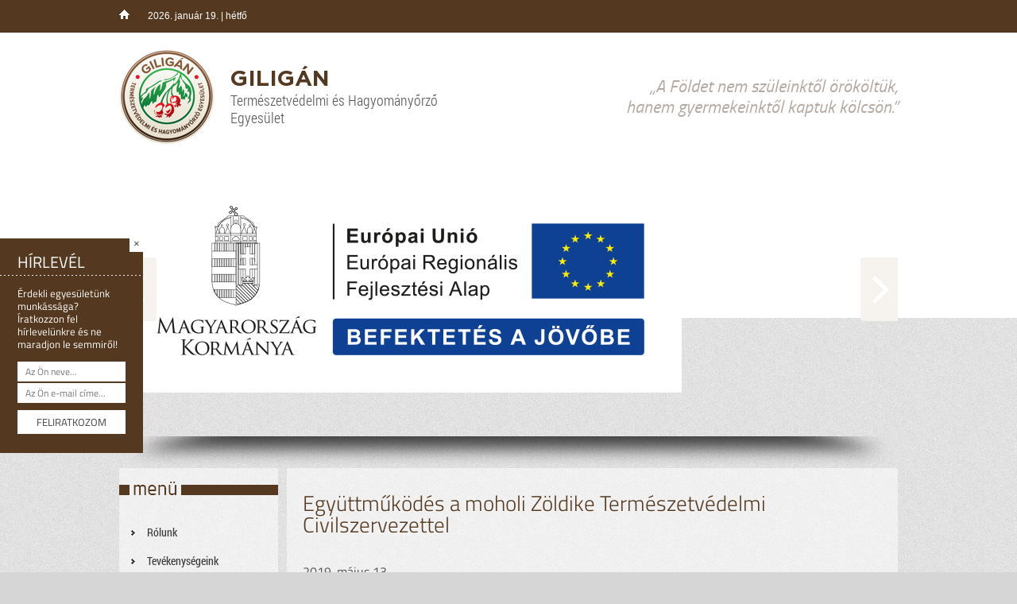

--- FILE ---
content_type: text/html; charset=utf-8
request_url: http://giligan.hu/Egyuttmukodes-a-moholi-Zoldike-Termeszetvedelmi-Civilszervezettel/cikk/367/
body_size: 97339
content:
<!DOCTYPE HTML>
<!--[if lt IE 7 ]> <html lang="hu" class="ie6"> <![endif]-->
<!--[if IE 7 ]>    <html lang="hu" class="ie7"> <![endif]-->
<!--[if IE 8 ]>    <html lang="hu" class="ie8"> <![endif]-->
<!--[if (gte IE 9)|!(IE)]><!--> <html lang="hu"> <!--<![endif]-->

<head>

    <meta http-equiv="Content-Type" content="text/html; charset=utf-8" />

    <!-- force latest IE rendering engine & Chrome Frame -->
    <meta http-equiv="X-UA-Compatible" content="IE=edge,chrome=1" />
    <base href="http://giligan.hu/" />
    <title>Együttműködés a moholi Zöldike Természetvédelmi Civilszervezettel </title>
    <meta name="description" content="Együttműködés a moholi Zöldike Természetvédelmi Civilszervezettel " />
    <meta name="keywords" content="Együttműködés a moholi Zöldike Természetvédelmi Civilszervezettel " />

    <meta property="og:title" content="Együttműködés a moholi Zöldike Természetvédelmi Civilszervezettel " />
    <meta property="og:url" content="http://giligan.hu/Egyuttmukodes-a-moholi-Zoldike-Termeszetvedelmi-Civilszervezettel/cikk/367/" />
    <meta property="og:image" content="http://giligan.hu/images/fb_default.jpg" />
    <meta property="og:site_name" content="Giligán Egyesület" />
    <meta property="og:description" content="Együttműködés a moholi Zöldike Természetvédelmi Civilszervezettel " />
    <meta property="fb:app_id" content="1418718361480768" />

    <!-- Mobile viewport optimized: j.mp/bplateviewport -->
    <meta name="viewport" content="width=device-width, initial-scale=1.0" />

    <!-- favicon -->
    <link rel="apple-touch-icon" sizes="180x180" href="images/favicon/apple-touch-icon.png">
    <link rel="icon" type="image/png" href="images/favicon/favicon-32x32.png" sizes="32x32">
    <link rel="icon" type="image/png" href="images/favicon/favicon-16x16.png" sizes="16x16">
    <link rel="manifest" href="images/favicon/manifest.json">
    <link rel="mask-icon" href="images/favicon/safari-pinned-tab.svg" color="#5bbad5">
    <meta name="theme-color" content="#ffffff">

    <style type="text/css">
        .clear:after,.clear:before,blockquote:after,blockquote:before,q:after,q:before{content:""}#cboxClose:active,#cboxNext:active,#cboxPrevious:active,#cboxSlideshow:active,#colorbox,.qtip-close,:focus,a:active,a:hover{outline:0}#footer-main-wrap #footer .footer-logo img,#header .logo img{max-height:120px}.plain-text table,table{border-collapse:collapse}.qtip{position:absolute;left:-28000px;top:-28000px;display:none;max-width:280px;min-width:50px;font-size:10.5px;line-height:12px;direction:ltr;box-shadow:none;padding:0}.qtip-content,.qtip-titlebar{position:relative;overflow:hidden}#cboxWrapper,.cboxPhoto{max-width:none}.qtip-content{font-size:13px;line-height:16px;margin-top:20px;padding-bottom:10px;text-align:left;word-wrap:break-word}.qtip-content p{background-color:#54381f;border-bottom:none;color:#fff;font-family:ProximaNovaThin,sans-serif;font-size:17px;line-height:23px;padding:6px 15px}.qtip-titlebar{font-size:13px;padding:5px 35px 5px 10px;font-weight:700}.qtip-titlebar+.qtip-content{border-top-width:0!important}.qtip-close{position:absolute;right:-9px;top:-9px;cursor:pointer;border-width:1px;border-style:solid;border-color:transparent}.qtip-titlebar .qtip-close{right:4px;top:50%;margin-top:-9px}* html .qtip-titlebar .qtip-close{top:16px}.qtip-icon .ui-icon,.qtip-titlebar .ui-icon{display:block;text-indent:-1000em;direction:ltr}.qtip-icon,.qtip-icon .ui-icon{-moz-border-radius:3px;-webkit-border-radius:3px;border-radius:3px;text-decoration:none}.qtip-icon .ui-icon{width:18px;height:14px;line-height:14px;text-align:center;text-indent:0;font:normal 700 10px/13px Tahoma,sans-serif;color:inherit;background:-100em -100em no-repeat}.qtip-default{background-color:#FFFFA3;color:#555}.qtip-default .qtip-titlebar{background-color:#FFEF93}.qtip-default .qtip-icon{border-color:#CCC;background:#F1F1F1;color:#777}.qtip-default .qtip-titlebar .qtip-close{border-color:#AAA;color:#111}/*! Buttons style */.qtip .qtip-button{background-color:#54381f;border:none;color:#fff;cursor:pointer;display:inline-block!important;font-family:ProximaNovaThin,sans-serif;font-size:19px;height:37px;margin-top:10px;padding:0 23px}.qtip .button-center{text-align:center;width:100%}/*! Light tooltip style */.qtip-light{background-color:#fff;color:#fff}.qtip-light .qtip-titlebar{background-color:#fff;border:none}.qtip-light .qtip-button{color:#fff}/*! Dark tooltip style */.qtip-dark{background-color:#505050;color:#f3f3f3}.qtip-dark .qtip-button,.qtip-dark .qtip-titlebar{background-color:#404040}.qtip-dark .qtip-icon{border-color:#444}.qtip-dark .qtip-titlebar .ui-state-hover{border-color:#303030}.qtip-dark .qtip-button{border:1px solid #303030;color:#f3f3f3}/*! Cream tooltip style */.qtip-cream{background-color:#FBF7AA;border-color:#F9E98E;color:#A27D35}.qtip-cream .qtip-button,.qtip-cream .qtip-titlebar{background-color:#F0DE7D}.qtip-cream .qtip-close .qtip-icon{background-position:-82px 0}.qtip-cream .qtip-button{border:1px solid #F9E98E;color:#A27D35}/*! Red tooltip style */.qtip-red{background-color:#F78B83;color:#912323}.qtip-red .qtip-button,.qtip-red .qtip-titlebar{background-color:#F06D65}.qtip-red .qtip-close .qtip-icon{background-position:-102px 0}.qtip-red .qtip-icon,.qtip-red .qtip-titlebar .ui-state-hover{border-color:#D95252}.qtip-red .qtip-button{border:1px solid #D95252;color:#912323}/*! Green tooltip style */.qtip-green{background-color:#CAED9E;color:#3F6219}.qtip-green .qtip-button,.qtip-green .qtip-titlebar{background-color:#B0DE78}.qtip-green .qtip-close .qtip-icon{background-position:-42px 0}.qtip-green .qtip-button{border:1px solid #90D93F;color:#3F6219}/*! Blue tooltip style */.qtip-blue{background-color:#E5F6FE;color:#5E99BD}.qtip-blue .qtip-button,.qtip-blue .qtip-titlebar{background-color:#D0E9F5}.qtip-blue .qtip-close .qtip-icon{background-position:-2px 0}.qtip-blue .qtip-button{border:1px solid #ADD9ED;color:#5E99BD}.qtip-shadow{-webkit-box-shadow:1px 1px 3px 1px rgba(0,0,0,.15);-moz-box-shadow:1px 1px 3px 1px rgba(0,0,0,.15);box-shadow:1px 1px 3px 1px rgba(0,0,0,.15)}.qtip-bootstrap,.qtip-rounded,.qtip-tipsy{-moz-border-radius:5px;-webkit-border-radius:5px;border-radius:5px}.qtip-rounded .qtip-titlebar{-moz-border-radius:4px 4px 0 0;-webkit-border-radius:4px 4px 0 0;border-radius:4px 4px 0 0}.qtip-youtube{-moz-border-radius:2px;-webkit-border-radius:2px;border-radius:2px;-webkit-box-shadow:0 0 3px #333;-moz-box-shadow:0 0 3px #333;box-shadow:0 0 3px #333;color:#fff;border-width:0;background:#4A4A4A;background-image:-webkit-gradient(linear,left top,left bottom,color-stop(0,#4A4A4A),color-stop(100%,#000));background-image:-webkit-linear-gradient(top,#4A4A4A 0,#000 100%);background-image:-moz-linear-gradient(top,#4A4A4A 0,#000 100%);background-image:-ms-linear-gradient(top,#4A4A4A 0,#000 100%);background-image:-o-linear-gradient(top,#4A4A4A 0,#000 100%)}.qtip-youtube .qtip-titlebar{background-color:#4A4A4A;background-color:rgba(0,0,0,0)}.qtip-youtube .qtip-content{padding:.75em;font:12px arial,sans-serif;filter:progid:DXImageTransform.Microsoft.Gradient(GradientType=0, StartColorStr=#4a4a4a, EndColorStr=#000000);-ms-filter:"progid:DXImageTransform.Microsoft.Gradient(GradientType=0,StartColorStr=#4a4a4a,EndColorStr=#000000);"}.qtip-youtube .qtip-icon{border-color:#222}.qtip-youtube .qtip-titlebar .ui-state-hover{border-color:#303030}.qtip-jtools{background:#232323;background:rgba(0,0,0,.7);background-image:-webkit-gradient(linear,left top,left bottom,from(#717171),to(#232323));background-image:-moz-linear-gradient(top,#717171,#232323);background-image:-webkit-linear-gradient(top,#717171,#232323);background-image:-ms-linear-gradient(top,#717171,#232323);background-image:-o-linear-gradient(top,#717171,#232323);border:2px solid #ddd;border:2px solid rgba(241,241,241,1);-moz-border-radius:2px;-webkit-border-radius:2px;border-radius:2px;-webkit-box-shadow:0 0 12px #333;-moz-box-shadow:0 0 12px #333;box-shadow:0 0 12px #333}.qtip-jtools .qtip-titlebar{background-color:transparent;filter:progid:DXImageTransform.Microsoft.gradient(startColorstr=#717171, endColorstr=#4A4A4A);-ms-filter:"progid:DXImageTransform.Microsoft.gradient(startColorstr=#717171,endColorstr=#4A4A4A)"}.qtip-jtools .qtip-content{filter:progid:DXImageTransform.Microsoft.gradient(startColorstr=#4A4A4A, endColorstr=#232323);-ms-filter:"progid:DXImageTransform.Microsoft.gradient(startColorstr=#4A4A4A,endColorstr=#232323)"}.qtip-jtools .qtip-content,.qtip-jtools .qtip-titlebar{background:0 0;color:#fff;border:0 dashed transparent}.qtip-jtools .qtip-icon{border-color:#555}.qtip-jtools .qtip-titlebar .ui-state-hover{border-color:#333}.qtip-cluetip{-webkit-box-shadow:4px 4px 5px rgba(0,0,0,.4);-moz-box-shadow:4px 4px 5px rgba(0,0,0,.4);box-shadow:4px 4px 5px rgba(0,0,0,.4);background-color:#D9D9C2;color:#111;border:0 dashed transparent}.qtip-cluetip .qtip-titlebar{background-color:#87876A;color:#fff;border:0 dashed transparent}.qtip-cluetip .qtip-icon{border-color:#808064}.qtip-cluetip .qtip-titlebar .ui-state-hover{border-color:#696952;color:#696952}.qtip-tipsy{background:#000;background:rgba(0,0,0,.87);color:#fff;border:0 solid transparent;font-size:11px;font-family:'Lucida Grande',sans-serif;font-weight:700;line-height:16px;text-shadow:0 1px #000}.qtip-tipsy .qtip-titlebar{padding:6px 35px 0 10px;background-color:transparent}.qtip-tipsy .qtip-content{padding:6px 10px}.qtip-tipsy .qtip-icon{border-color:#222;text-shadow:none}.qtip-tipsy .qtip-titlebar .ui-state-hover{border-color:#303030}.qtip-tipped{border:3px solid #959FA9;-moz-border-radius:3px;-webkit-border-radius:3px;border-radius:3px;background-color:#F9F9F9;color:#454545;font-weight:400;font-family:serif}.qtip-tipped .qtip-titlebar{border-bottom-width:0;color:#fff;background:#3A79B8;background-image:-webkit-gradient(linear,left top,left bottom,from(#3A79B8),to(#2E629D));background-image:-webkit-linear-gradient(top,#3A79B8,#2E629D);background-image:-moz-linear-gradient(top,#3A79B8,#2E629D);background-image:-ms-linear-gradient(top,#3A79B8,#2E629D);background-image:-o-linear-gradient(top,#3A79B8,#2E629D);filter:progid:DXImageTransform.Microsoft.gradient(startColorstr=#3A79B8, endColorstr=#2E629D);-ms-filter:"progid:DXImageTransform.Microsoft.gradient(startColorstr=#3A79B8,endColorstr=#2E629D)"}.qtip-tipped .qtip-icon{border:2px solid #285589;background:#285589}.qtip-tipped .qtip-icon .ui-icon{background-color:#FBFBFB;color:#555}.qtip-bootstrap{font-size:14px;line-height:20px;color:#333;padding:1px;background-color:#fff;border:1px solid #ccc;border:1px solid rgba(0,0,0,.2);-webkit-border-radius:6px;-moz-border-radius:6px;border-radius:6px;-webkit-box-shadow:0 5px 10px rgba(0,0,0,.2);-moz-box-shadow:0 5px 10px rgba(0,0,0,.2);box-shadow:0 5px 10px rgba(0,0,0,.2);-webkit-background-clip:padding-box;-moz-background-clip:padding;background-clip:padding-box}.qtip-bootstrap .qtip-titlebar{padding:8px 14px;margin:0;font-size:14px;font-weight:400;line-height:18px;background-color:#f7f7f7;border-bottom:1px solid #ebebeb;-webkit-border-radius:5px 5px 0 0;-moz-border-radius:5px 5px 0 0;border-radius:5px 5px 0 0}.qtip-bootstrap .qtip-icon,a{background:0 0}.qtip-bootstrap .qtip-titlebar .qtip-close{right:11px;top:45%;border-style:none}.qtip-bootstrap .qtip-content{padding:9px 14px}.qtip-bootstrap .qtip-icon .ui-icon{width:auto;height:auto;float:right;font-size:20px;font-weight:700;line-height:18px;color:#000;text-shadow:0 1px 0 #fff;opacity:.2;filter:alpha(opacity=20)}.cboxPhoto,.col-2 .col,.col-3 .col,.col-4 .col,.col-5 .col,.col-6 .col{float:left}.qtip-bootstrap .qtip-icon .ui-icon:hover{color:#000;text-decoration:none;cursor:pointer;opacity:.4;filter:alpha(opacity=40)}.qtip:not(.ie9haxors) div.qtip-content,.qtip:not(.ie9haxors) div.qtip-titlebar{filter:none;-ms-filter:none}.qtip .qtip-tip{margin:0 auto;overflow:hidden;z-index:10}.qtip .qtip-tip,x:-o-prefocus{visibility:hidden}.qtip .qtip-tip,.qtip .qtip-tip .qtip-vml,.qtip .qtip-tip canvas{position:absolute;color:#123456;background:0 0;border:0 dashed transparent}#cboxContent,#header,.page-inner,sub,sup{position:relative}.qtip .qtip-tip canvas{top:0;left:0}.qtip .qtip-tip .qtip-vml{behavior:url(#default#VML);display:inline-block;visibility:visible}#qtip-overlay{position:fixed;left:0;top:0;width:100%;height:100%}#qtip-overlay.blurs{cursor:pointer}#qtip-overlay div{position:absolute;left:0;top:0;width:100%;height:100%;background-color:#000;opacity:.7;filter:alpha(opacity=70);-ms-filter:"progid:DXImageTransform.Microsoft.Alpha(Opacity=70)"}.col-2 .col{width:50%}.col-3 .col{width:33.3333%}.col-4 .col{width:25%}.col-5 .col{width:20%}.col-6 .col{width:16.6666%}.gutter-1{margin:0 -1%}.gutter-2{margin:0 -2%}.gutter-1 .col{margin:0 1%}.gutter-2 .col{margin:0 2%}.col-2.gutter-1 .col{width:48%}.col-3.gutter-1 .col{width:31.3333%}.col-4.gutter-1 .col{width:23%}.col-5.gutter-1 .col{width:18%}.col-6.gutter-1 .col{width:14.6666%}.col-2.gutter-2 .col{width:46%}.col-3.gutter-2 .col{width:29.3333%}.col-4.gutter-2 .col{width:21%}.col-5.gutter-2 .col{width:16%}.col-6.gutter-2 .col{width:12.6666%}@media (max-width:767px){.col,.gutter-1,.gutter-2{margin:0!important}.col{width:100%!important}}@font-face{font-family:RobotoCondensed;font-style:normal;font-weight:300;src:url(css/fonts/robotocondensed-light-webfont.eot?#iefix) format("embedded-opentype"),url(css/fonts/robotocondensed-light-webfont.woff2) format("woff2"),url(css/fonts/robotocondensed-light-webfont.ttf) format("truetype"),url(css/fonts/robotocondensed-light-webfont.svg#RobotoCondensed) format("svg")}@font-face{font-family:RobotoCondensed;font-style:normal;font-weight:500;src:url(css/fonts/robotocondensed-regular-webfont.eot?#iefix) format("embedded-opentype"),url(css/fonts/robotocondensed-regular-webfont.woff2) format("woff2"),url(css/fonts/robotocondensed-regular-webfont.ttf) format("truetype"),url(css/fonts/robotocondensed-regular-webfont.svg#RobotoCondensed) format("svg")}@font-face{font-family:RobotoCondensed;font-style:normal;font-weight:800;src:url(css/fonts/robotocondensed-bold-webfont.eot?#iefix) format("embedded-opentype"),url(css/fonts/robotocondensed-bold-webfont.woff2) format("woff2"),url(css/fonts/robotocondensed-bold-webfont.ttf) format("truetype"),url(css/fonts/robotocondensed-bold-webfont.svg#RobotoCondensed) format("svg")}@font-face{font-family:Gotham;font-style:normal;font-weight:600;src:url(css/fonts/GothamMedium.eot?#iefix) format("embedded-opentype"),url(css/fonts/GothamMedium.woff2) format("woff2"),url(css/fonts/GothamMedium.ttf) format("truetype"),url(css/fonts/GothamMedium.svg#Gotham) format("svg")}@font-face{font-family:Gotham;font-style:normal;font-weight:800;src:url(css/fonts/GothamBold.eot?#iefix) format("embedded-opentype"),url(css/fonts/GothamBold.woff2) format("woff2"),url(css/fonts/GothamBold.ttf) format("truetype"),url(css/fonts/GothamBold.svg#Gotham) format("svg")}@font-face{font-family:Titillium;font-style:normal;font-weight:300;src:url(css/fonts/titillium-light-webfont.eot?#iefix) format("embedded-opentype"),url(css/fonts/titillium-light-webfont.woff2) format("woff2"),url(css/fonts/titillium-light-webfont.ttf) format("truetype"),url(css/fonts/titillium-light-webfont.svg#Titillium) format("svg")}@font-face{font-family:Titillium;font-style:normal;font-weight:500;src:url(css/fonts/titillium-regular-webfont.eot?#iefix) format("embedded-opentype"),url(css/fonts/titillium-regular-webfont.woff2) format("woff2"),url(css/fonts/titillium-regular-webfont.ttf) format("truetype"),url(css/fonts/titillium-regular-webfont.svg#Titillium) format("svg")}@font-face{font-family:Titillium;font-style:italic;font-weight:500;src:url(css/fonts/titillium-regularitalic-webfont.eot?#iefix) format("embedded-opentype"),url(css/fonts/titillium-regularitalic-webfont.woff2) format("woff2"),url(css/fonts/titillium-regularitalic-webfont.ttf) format("truetype"),url(css/fonts/titillium-regularitalic-webfont.svg#Titillium) format("svg")}@font-face{font-family:Titillium;font-style:normal;font-weight:800;src:url(css/fonts/titillium-bold-webfont.eot?#iefix) format("embedded-opentype"),url(css/fonts/titillium-bold-webfont.woff2) format("woff2"),url(css/fonts/titillium-bold-webfont.ttf) format("truetype"),url(css/fonts/titillium-bold-webfont.svg#Titillium) format("svg")}a,abbr,acronym,address,applet,big,blockquote,body,caption,cite,code,dd,del,dfn,div,dl,dt,em,fieldset,font,form,h1,h2,h3,h4,h5,h6,html,iframe,img,ins,kbd,label,legend,li,object,ol,p,pre,q,s,samp,small,span,strike,strong,sub,sup,table,tbody,td,tfoot,th,thead,tr,tt,ul,var{margin:0;padding:0;border:0;outline:0;font-weight:inherit;font-style:inherit;font-size:100%;font-family:inherit;vertical-align:baseline}dfn,em{font-style:italic}body{line-height:1}ol,ul{list-style:none;margin:0;padding:0}table{border-spacing:0}caption,td,th{text-align:left;font-weight:400}blockquote,q{quotes:"" ""}.clear:after,.clear:before{display:table}.clear:after{clear:both}.clear{zoom:1}html{font-family:sans-serif;-ms-text-size-adjust:100%;-webkit-text-size-adjust:100%}body,html{margin:0;padding:0}article,aside,details,figcaption,figure,footer,header,hgroup,main,nav,section,summary{display:block}audio,canvas,progress,video{display:inline-block;vertical-align:baseline}audio:not([controls]){display:none;height:0}[hidden],template{display:none}.cboxIframe,.cboxPhoto{display:block;border:0}a{text-decoration:none}.plain-text a:hover,.sys-msg a{text-decoration:underline}abbr[title]{border-bottom:1px dotted}h1{font-size:2em;margin:.67em 0}mark{background:#ff0;color:#000}small{font-size:80%}sub,sup{font-size:75%;line-height:0;vertical-align:baseline}sup{top:-.5em}sub{bottom:-.25em}img{border:0}svg:not(:root){overflow:hidden}figure{margin:1em 40px}hr{-moz-box-sizing:content-box;box-sizing:content-box;height:0}pre,textarea{overflow:auto}code,kbd,pre,samp{font-family:monospace,monospace;font-size:1em}button,input,optgroup,select,textarea{color:inherit;font:inherit;margin:0}#cboxCurrent,#cboxTitle{position:absolute;color:#949494;font-size:14px}b,optgroup,strong{font-weight:700}.plain-text h5,em,i{font-style:italic}button{overflow:visible}button,select{text-transform:none}button,html input[type=button],input[type=reset],input[type=submit]{-webkit-appearance:button;cursor:pointer}button[disabled],html input[disabled]{cursor:default}button::-moz-focus-inner,input::-moz-focus-inner{border:0;padding:0}input{line-height:normal}input[type=checkbox],input[type=radio]{box-sizing:border-box;padding:0}input[type=number]::-webkit-inner-spin-button,input[type=number]::-webkit-outer-spin-button{height:auto}input[type=search]{-webkit-appearance:textfield;-moz-box-sizing:content-box;-webkit-box-sizing:content-box;box-sizing:content-box}input[type=search]::-webkit-search-cancel-button,input[type=search]::-webkit-search-decoration{-webkit-appearance:none}legend{border:0;padding:0}table:not([cellpadding]) td,table:not([cellpadding]) th{padding:0}#cboxOverlay,#cboxWrapper,#colorbox{position:absolute;top:0;left:0;z-index:9999;overflow:hidden;-webkit-transform:translate3d(0,0,0)}#cboxOverlay{position:fixed;width:100%;height:100%;background:#555;background:rgba(0,0,0,.7)}#cboxBottomLeft,#cboxMiddleLeft{clear:left}#cboxTitle{margin:0}#cboxLoadingGraphic,#cboxLoadingOverlay{position:absolute;top:0;left:0;width:100%;height:100%}.cboxPhoto{margin:auto;-ms-interpolation-mode:bicubic}.cboxIframe{width:100%;height:100%;padding:0;margin:0}#cboxContent,#cboxLoadedContent,#colorbox{box-sizing:content-box;-moz-box-sizing:content-box;-webkit-box-sizing:content-box}#cboxTopLeft{width:21px;height:21px;background:url(images/colorbox/controls.png) -101px 0 no-repeat}#cboxTopRight{width:21px;height:21px;background:url(images/colorbox/controls.png) -130px 0 no-repeat}#cboxBottomLeft{width:21px;height:21px;background:url(images/colorbox/controls.png) -101px -29px no-repeat}#cboxBottomRight{width:21px;height:21px;background:url(images/colorbox/controls.png) -130px -29px no-repeat}#cboxMiddleLeft{width:21px;background:url(images/colorbox/controls.png) left top repeat-y}#cboxMiddleRight{width:21px;background:url(images/colorbox/controls.png) right top repeat-y}#cboxTopCenter{height:21px;background:url(images/colorbox/border.png) repeat-x}#cboxBottomCenter{height:21px;background:url(images/colorbox/border.png) 0 -29px repeat-x}#cboxContent,.cboxIframe{background:#fff}#cboxError{padding:50px;border:1px solid #ccc}#cboxLoadedContent{overflow:auto;-webkit-overflow-scrolling:touch;margin-bottom:28px}#cboxTitle{left:0;text-align:center;width:100%;background-color:rgba(0,0,0,.8);bottom:28px}#cboxCurrent{bottom:4px;left:10px}#cboxLoadingOverlay{background:url(images/colorbox/loading_background.png) center center no-repeat}#cboxLoadingGraphic{background:url(images/colorbox/loading.gif) center center no-repeat}#cboxClose,#cboxNext,#cboxPrevious,#cboxSlideshow{cursor:pointer;border:0;padding:0;margin:0;overflow:visible;width:auto;background:0 0}#cboxNext,#cboxPrevious{top:50%;margin-top:-25px;width:30px;height:50px;position:absolute;text-indent:-9999px}#cboxSlideshow{position:absolute;bottom:4px;right:30px;color:#0092ef}#cboxPrevious{left:-7px;background:url(images/colorbox/nav_controls.png) no-repeat}#cboxNext{right:-7px;background:url(images/colorbox/nav_controls.png) -30px 0 no-repeat}#cboxClose{position:absolute;bottom:0;right:0;background:url(images/colorbox/controls.png) -25px 0 no-repeat;width:25px;height:25px;text-indent:-9999px}#cboxClose:hover{background-position:-25px -25px}#cboxTitle h3{color:#fff;font-size:16px;padding:14px 20px}#cboxTitle .plain-text{color:#fff;font-size:14px;line-height:24px;padding:0 20px 14px}.w-30{width:30px!important}.w-35{width:35px!important}.w-40{width:40px!important}.w-45{width:45px!important}.w-50{width:50px!important}.w-55{width:55px!important}.w-60{width:60px!important}.w-65{width:65px!important}.w-70{width:70px!important}.w-75{width:75px!important}.w-80{width:80px!important}.w-85{width:85px!important}.w-90{width:90px!important}.w-95{width:95px!important}.w-100{width:100px!important}.w-105{width:105px!important}.w-110{width:110px!important}.w-115{width:115px!important}.w-120{width:120px!important}.w-125{width:125px!important}.w-130{width:130px!important}.w-135{width:135px!important}.w-140{width:140px!important}.w-145{width:145px!important}.w-150{width:150px!important}.w-155{width:155px!important}.w-160{width:160px!important}.w-165{width:165px!important}.w-170{width:170px!important}.w-175{width:175px!important}.w-180{width:180px!important}.w-185{width:185px!important}.w-190{width:190px!important}.w-195{width:195px!important}.w-200{width:200px!important}.w-205{width:205px!important}.w-210{width:210px!important}.w-215{width:215px!important}.w-220{width:220px!important}.w-225{width:225px!important}.w-230{width:230px!important}.w-235{width:235px!important}.w-240{width:240px!important}.w-245{width:245px!important}.w-250{width:250px!important}.w-255{width:255px!important}.w-260{width:260px!important}.w-265{width:265px!important}.w-270{width:270px!important}.w-275{width:275px!important}.w-280{width:280px!important}.w-285{width:285px!important}.w-290{width:290px!important}.w-295{width:295px!important}.w-300{width:300px!important}.m--30{margin:-30 + px!important}.m--25{margin:-25 + px!important}.m--20{margin:-20 + px!important}.m--15{margin:-15 + px!important}.m--10{margin:-10 + px!important}.m--5{margin:-5 + px!important}.m-0{margin:0 + px!important}.m-5{margin:5 + px!important}.m-10{margin:10 + px!important}.m-15{margin:15 + px!important}.m-20{margin:20 + px!important}.m-25{margin:25 + px!important}.m-30{margin:30 + px!important}.m-35{margin:35 + px!important}.m-40{margin:40 + px!important}.m-45{margin:45 + px!important}.m-50{margin:50 + px!important}.m-55{margin:55 + px!important}.m-60{margin:60 + px!important}.m-65{margin:65 + px!important}.m-70{margin:70 + px!important}.m-75{margin:75 + px!important}.m-80{margin:80 + px!important}.m-85{margin:85 + px!important}.m-90{margin:90 + px!important}.m-95{margin:95 + px!important}.m-100{margin:100 + px!important}.mt--30{margin-top:-30 + px!important}.mt--25{margin-top:-25 + px!important}.mt--20{margin-top:-20 + px!important}.mt--15{margin-top:-15 + px!important}.mt--10{margin-top:-10 + px!important}.mt--5{margin-top:-5 + px!important}.mt-0{margin-top:0 + px!important}.mt-5{margin-top:5 + px!important}.mt-10{margin-top:10 + px!important}.mt-15{margin-top:15 + px!important}.mt-20{margin-top:20 + px!important}.mt-25{margin-top:25 + px!important}.mt-30{margin-top:30 + px!important}.mt-35{margin-top:35 + px!important}.mt-40{margin-top:40 + px!important}.mt-45{margin-top:45 + px!important}.mt-50{margin-top:50 + px!important}.mt-55{margin-top:55 + px!important}.mt-60{margin-top:60 + px!important}.mt-65{margin-top:65 + px!important}.mt-70{margin-top:70 + px!important}.mt-75{margin-top:75 + px!important}.mt-80{margin-top:80 + px!important}.mt-85{margin-top:85 + px!important}.mt-90{margin-top:90 + px!important}.mt-95{margin-top:95 + px!important}.mt-100{margin-top:100 + px!important}.ml--30{margin-left:-30 + px!important}.ml--25{margin-left:-25 + px!important}.ml--20{margin-left:-20 + px!important}.ml--15{margin-left:-15 + px!important}.ml--10{margin-left:-10 + px!important}.ml--5{margin-left:-5 + px!important}.ml-0{margin-left:0 + px!important}.ml-5{margin-left:5 + px!important}.ml-10{margin-left:10 + px!important}.ml-15{margin-left:15 + px!important}.ml-20{margin-left:20 + px!important}.ml-25{margin-left:25 + px!important}.ml-30{margin-left:30 + px!important}.ml-35{margin-left:35 + px!important}.ml-40{margin-left:40 + px!important}.ml-45{margin-left:45 + px!important}.ml-50{margin-left:50 + px!important}.ml-55{margin-left:55 + px!important}.ml-60{margin-left:60 + px!important}.ml-65{margin-left:65 + px!important}.ml-70{margin-left:70 + px!important}.ml-75{margin-left:75 + px!important}.ml-80{margin-left:80 + px!important}.ml-85{margin-left:85 + px!important}.ml-90{margin-left:90 + px!important}.ml-95{margin-left:95 + px!important}.ml-100{margin-left:100 + px!important}.mb--30{margin-bottom:-30 + px!important}.mb--25{margin-bottom:-25 + px!important}.mb--20{margin-bottom:-20 + px!important}.mb--15{margin-bottom:-15 + px!important}.mb--10{margin-bottom:-10 + px!important}.mb--5{margin-bottom:-5 + px!important}.mb-0{margin-bottom:0 + px!important}.mb-5{margin-bottom:5 + px!important}.mb-10{margin-bottom:10 + px!important}.mb-15{margin-bottom:15 + px!important}.mb-20{margin-bottom:20 + px!important}.mb-25{margin-bottom:25 + px!important}.mb-30{margin-bottom:30 + px!important}.mb-35{margin-bottom:35 + px!important}.mb-40{margin-bottom:40 + px!important}.mb-45{margin-bottom:45 + px!important}.mb-50{margin-bottom:50 + px!important}.mb-55{margin-bottom:55 + px!important}.mb-60{margin-bottom:60 + px!important}.mb-65{margin-bottom:65 + px!important}.mb-70{margin-bottom:70 + px!important}.mb-75{margin-bottom:75 + px!important}.mb-80{margin-bottom:80 + px!important}.mb-85{margin-bottom:85 + px!important}.mb-90{margin-bottom:90 + px!important}.mb-95{margin-bottom:95 + px!important}.mb-100{margin-bottom:100 + px!important}.mr--30{margin-right:-30 + px!important}.mr--25{margin-right:-25 + px!important}.mr--20{margin-right:-20 + px!important}.mr--15{margin-right:-15 + px!important}.mr--10{margin-right:-10 + px!important}.mr--5{margin-right:-5 + px!important}.mr-0{margin-right:0 + px!important}.mr-5{margin-right:5 + px!important}.mr-10{margin-right:10 + px!important}.mr-15{margin-right:15 + px!important}.mr-20{margin-right:20 + px!important}.mr-25{margin-right:25 + px!important}.mr-30{margin-right:30 + px!important}.mr-35{margin-right:35 + px!important}.mr-40{margin-right:40 + px!important}.mr-45{margin-right:45 + px!important}.mr-50{margin-right:50 + px!important}.mr-55{margin-right:55 + px!important}.mr-60{margin-right:60 + px!important}.mr-65{margin-right:65 + px!important}.mr-70{margin-right:70 + px!important}.mr-75{margin-right:75 + px!important}.mr-80{margin-right:80 + px!important}.mr-85{margin-right:85 + px!important}.mr-90{margin-right:90 + px!important}.mr-95{margin-right:95 + px!important}.mr-100{margin-right:100 + px!important}.p-0{padding:0 + px!important}.p-5{padding:5 + px!important}.p-10{padding:10 + px!important}.p-15{padding:15 + px!important}.p-20{padding:20 + px!important}.p-25{padding:25 + px!important}.p-30{padding:30 + px!important}.p-35{padding:35 + px!important}.p-40{padding:40 + px!important}.p-45{padding:45 + px!important}.p-50{padding:50 + px!important}.p-55{padding:55 + px!important}.p-60{padding:60 + px!important}.p-65{padding:65 + px!important}.p-70{padding:70 + px!important}.p-75{padding:75 + px!important}.p-80{padding:80 + px!important}.p-85{padding:85 + px!important}.p-90{padding:90 + px!important}.p-95{padding:95 + px!important}.p-100{padding:100 + px!important}.pt-0{padding-top:0 + px!important}.pt-5{padding-top:5 + px!important}.pt-10{padding-top:10 + px!important}.pt-15{padding-top:15 + px!important}.pt-20{padding-top:20 + px!important}.pt-25{padding-top:25 + px!important}.pt-30{padding-top:30 + px!important}.pt-35{padding-top:35 + px!important}.pt-40{padding-top:40 + px!important}.pt-45{padding-top:45 + px!important}.pt-50{padding-top:50 + px!important}.pt-55{padding-top:55 + px!important}.pt-60{padding-top:60 + px!important}.pt-65{padding-top:65 + px!important}.pt-70{padding-top:70 + px!important}.pt-75{padding-top:75 + px!important}.pt-80{padding-top:80 + px!important}.pt-85{padding-top:85 + px!important}.pt-90{padding-top:90 + px!important}.pt-95{padding-top:95 + px!important}.pt-100{padding-top:100 + px!important}.pl-0{padding-left:0 + px!important}.pl-5{padding-left:5 + px!important}.pl-10{padding-left:10 + px!important}.pl-15{padding-left:15 + px!important}.pl-20{padding-left:20 + px!important}.pl-25{padding-left:25 + px!important}.pl-30{padding-left:30 + px!important}.pl-35{padding-left:35 + px!important}.pl-40{padding-left:40 + px!important}.pl-45{padding-left:45 + px!important}.pl-50{padding-left:50 + px!important}.pl-55{padding-left:55 + px!important}.pl-60{padding-left:60 + px!important}.pl-65{padding-left:65 + px!important}.pl-70{padding-left:70 + px!important}.pl-75{padding-left:75 + px!important}.pl-80{padding-left:80 + px!important}.pl-85{padding-left:85 + px!important}.pl-90{padding-left:90 + px!important}.pl-95{padding-left:95 + px!important}.pl-100{padding-left:100 + px!important}.pb-0{padding-bottom:0 + px!important}.pb-5{padding-bottom:5 + px!important}.pb-10{padding-bottom:10 + px!important}.pb-15{padding-bottom:15 + px!important}.pb-20{padding-bottom:20 + px!important}.pb-25{padding-bottom:25 + px!important}.pb-30{padding-bottom:30 + px!important}.pb-35{padding-bottom:35 + px!important}.pb-40{padding-bottom:40 + px!important}.pb-45{padding-bottom:45 + px!important}.pb-50{padding-bottom:50 + px!important}.pb-55{padding-bottom:55 + px!important}.pb-60{padding-bottom:60 + px!important}.pb-65{padding-bottom:65 + px!important}.pb-70{padding-bottom:70 + px!important}.pb-75{padding-bottom:75 + px!important}.pb-80{padding-bottom:80 + px!important}.pb-85{padding-bottom:85 + px!important}.pb-90{padding-bottom:90 + px!important}.pb-95{padding-bottom:95 + px!important}.pb-100{padding-bottom:100 + px!important}.pr-0{padding-right:0 + px!important}.pr-5{padding-right:5 + px!important}.pr-10{padding-right:10 + px!important}.pr-15{padding-right:15 + px!important}.pr-20{padding-right:20 + px!important}.pr-25{padding-right:25 + px!important}.pr-30{padding-right:30 + px!important}.pr-35{padding-right:35 + px!important}.pr-40{padding-right:40 + px!important}.pr-45{padding-right:45 + px!important}.pr-50{padding-right:50 + px!important}.pr-55{padding-right:55 + px!important}.pr-60{padding-right:60 + px!important}.pr-65{padding-right:65 + px!important}.pr-70{padding-right:70 + px!important}.pr-75{padding-right:75 + px!important}.pr-80{padding-right:80 + px!important}.pr-85{padding-right:85 + px!important}.pr-90{padding-right:90 + px!important}.pr-95{padding-right:95 + px!important}.pr-100{padding-right:100 + px!important}body{background:url(images/bg_pattern_100_100.png) center top #d6d6d6;font-family:Titillium,sans-serif;font-size:13px;color:#575454}.plain-text a,.transition{-webkit-transition:all .4s ease;-moz-transition:all .4s ease;transition:all .4s ease}.page-inner{width:980px;margin:0 auto}.text-indent{text-align:left;text-indent:-9999px}.rounded{border-radius:5px}.rounded-top{border-radius:5px 5px 0 0}.rounded-bottom{border-radius:0 0 5px 5px}.sys-msg{border-radius:6px;font-size:12px;line-height:1.3em;margin:2px 10px 15px;padding:10px 5px 10px 10px}.sys-msg.error{background:#FDD2D1;border:1px solid #F6988F;color:#833}.sys-msg.success{background:#EBFAB6;border:1px solid #BBCC5B;color:#599847}.sys-msg.info{background:#E6EBF0;border:1px solid #89BECD;color:#277DCE}.sys-msg.warning{background:#FBDD96;border:1px solid #E5AF51;color:#CA6B1C}.sys-msg p,.sys-msg ul{margin:0 0 5px}.sys-msg li{padding-bottom:4px;margin-left:20px}.sys-msg ul li{list-style:square}.sys-msg ol li{list-style:decimal}.sys-msg a.error{color:#833}.sys-msg a.success{color:#599847}.sys-msg a.info{color:#277DCE}.sys-msg a.warning{color:#CA6B1C}#header-wrapper{background:url(images/bg_pattern_top_100_400.png) repeat-x}#header #small-nav{width:100%;height:40px;background:#54381f;border-bottom:1px solid rgba(0,0,0,.1);line-height:40px;font-family:Arial,sans-serif;font-size:12px;color:#fff}#header #small-nav .addthis-wrapper span{margin-left:0}#header #small-nav .home{width:13px;height:12px}#header #small-nav span{margin-left:20px}#header #small-nav .lng{display:inline;float:right;color:#fff}#header #small-nav .lng a{color:#fff;padding:0 10px}#header #small-nav .lng a.selected{color:#db3b88;font-weight:700}#header .logo-wrapper{float:left;margin:20px 0 16px;width:450px}#header .logo-wrapper .page-name{color:#54381f;font-family:Gotham,sans-serif;font-size:28px;font-weight:800;float:left;line-height:30px;margin-top:24px;text-transform:uppercase}#header .logo-wrapper .page-slogan{color:#575454;font-family:RobotoCondensed,sans-serif;font-size:18px;font-weight:300;float:left;line-height:22px;width:270px}#header .logo{float:left;margin-right:20px}#header .addthis-wrapper{position:absolute;top:8px;right:0}#header #header-contact{font-family:Titillium,sans-serif;font-size:22px;font-weight:500;font-style:italic;line-height:26px;position:absolute;top:54px;right:0;text-align:right;color:#b5aaa2}#hero-slider.jcarousel-container{background:url(images/carousel_shadow_970_40.png) center bottom no-repeat;width:980px;height:390px;margin:0 auto;position:relative}#hero-slider #main-slider{width:980px;height:390px;overflow:hidden;display:none;position:relative}#hero-slider #main-slider .carousel-text{position:absolute;top:100px;left:160px}#hero-slider #main-slider .carousel-text .carousel-title{color:#fff;font-size:29px;font-weight:300;line-height:33px}#hero-slider #main-slider .carousel-text .carousel-featured{color:#fff;font-size:44px;font-weight:600;line-height:48px}#hero-slider #main-slider .carousel-text .carousel-link{color:#ffcb08;display:inline-block;font-size:18px;font-weight:300;line-height:22px;margin-top:35px}#hero-slider #main-slider .carousel-text .carousel-link:hover{color:#d4a700}#hero-slider.loaded #main-slider{display:block}#hero-slider .main-slider-wrapper .jcarousel-clip{width:980px;height:390px;overflow:hidden}#hero-slider .main-slider-wrapper .jcarousel-item{position:relative;width:980px;height:390px;overflow:hidden}#hero-slider .main-slider-wrapper .carousel-item-text-wrapper{position:absolute;left:-300px;top:0;width:289px;height:390px;background:url(images/transp_black_81_1_1.png)}#hero-slider .main-slider-wrapper .carousel-header{position:absolute;left:46px;top:42px;width:191px}#hero-slider .main-slider-wrapper .carousel-header h1,#hero-slider .main-slider-wrapper .carousel-header h2,#hero-slider .main-slider-wrapper .carousel-header h3,#hero-slider .main-slider-wrapper .carousel-header h4,#hero-slider .main-slider-wrapper .carousel-header h5,#hero-slider .main-slider-wrapper .carousel-header h6{color:#cc2772;font-size:23px;padding-bottom:2px;font-weight:700}#hero-slider .main-slider-wrapper .plain-text{position:absolute;right:50px;top:106px;font-size:12px;color:#fff;width:191px;text-align:justify}#hero-slider .jcarousel-next,#hero-slider .jcarousel-prev{width:47px;height:80px;top:32%;position:absolute;cursor:pointer}#hero-slider .main-slider-wrapper .plain-text p{line-height:1.3em}#hero-slider .jcarousel-prev{background:url(images/carousel_arrow_left_47_80.png) no-repeat;left:0}#hero-slider .jcarousel-next{background:url(images/carousel_arrow_right_47_80.png) no-repeat;right:0}#content-main-wrap,#footer-main-wrap{position:relative}#hero-slider #carousel-nav{margin:19px auto 0}#hero-slider #carousel-nav li{list-style:none inside;float:left;padding:0 3px}#hero-slider #carousel-nav li a{width:12px;height:12px;display:block;-webkit-transition:none;-moz-transition:none;-ms-transition:none;-o-transition:none}#footer-main-wrap{background:url(images/footer_bg_151_151.png) repeat-x #414141;height:151px;clear:both}#footer-main-wrap #logo-wds{position:absolute;right:0;bottom:226px;display:block;width:42px;height:46px;background:url(images/wds_logo_42_46.png) no-repeat}#footer-main-wrap #logo-erdsoft{position:absolute;right:0;bottom:179px;display:block;width:42px;height:47px;background:url(images/erdsoft_logo_42_47.png) no-repeat}#footer-main-wrap #footer .footer-logo-wrapper{float:left;margin:16px 0;width:450px}.plain-text dl,.plain-text ol,.plain-text ul{margin-left:22px}#footer-main-wrap #footer .footer-logo-wrapper .page-name{color:#a4a4a4;font-family:Gotham,sans-serif;font-size:28px;font-weight:800;float:left;line-height:23px;margin-top:24px;text-transform:uppercase}#footer-main-wrap #footer .footer-logo-wrapper .page-slogan{color:#a4a4a4;font-family:RobotoCondensed,sans-serif;font-size:18px;font-weight:300;float:left;line-height:22px;width:270px}#footer-main-wrap #footer .footer-logo{float:left;margin-right:20px}#footer-main-wrap #footer .footer-article{color:#a4a4a4;float:right;font-family:RobotoCondensed,sans-serif;font-size:17px;font-weight:300;line-height:19px;margin-top:36px;text-align:right;width:400px}.plain-text .lead,.plain-text dt{font-weight:700}#footer-main-wrap #footer .footer-article a{color:#a4a4a4;-webkit-transition:color .3s ease;-moz-transition:color .3s ease;transition:color .3s ease}#footer-main-wrap #footer .footer-article a:hover{color:#fff}.separator{background:url(images/separator_14_2.png) center bottom repeat-x;height:2px;width:100%}.plain-text{color:#47423d;font-family:Arial,sans-serif;font-size:13px;text-align:justify;padding-bottom:25px}.plain-text>*{line-height:25px}.plain-text ol{list-style:decimal}.plain-text ul{list-style:circle}.plain-text li{padding-bottom:2px}.plain-text address,.plain-text code,.plain-text pre{font-family:Georgia,"Times New Roman",Times,serif}.plain-text blockquote{padding:10px;border:none;border-left:solid 4px #cc2772;background-color:#e5e5e5}.plain-text table{width:100%;border:none}.plain-text table[border="0"]{border-collapse:separate;border:0}.plain-text table[border="0"] td{border:none}.plain-text table:not([cellpadding]) td,.plain-text table:not([cellpadding]) th{padding:5px}.plain-text table.styled .even td,.plain-text table.styled td,.plain-text table.styled th{background-color:inherit}.plain-text table.styled td{border:inherit}.plain-text table td{border:2px solid #ccc}.plain-text table.no-border{border:none}.plain-text table.no-border td{background:0 0;border:none}.plain-text table[align=center]{margin:auto}.plain-text caption{font-weight:800;font-family:GothamBook}.plain-text td,.plain-text th{padding:5px;vertical-align:middle}.plain-text th{font-weight:700;color:#fff}.plain-text td{border-top:solid 1px #c-dirty-white;border-bottom:solid 1px #c-dirty-white}.plain-text .styled-table thead .header-row th{background-color:#13a89e;color:#fff;font-size:23px;font-weight:800;padding:35px 15px 20px;text-align:center}.plain-text .styled-table thead .header-row th.first{border-radius:3px 0 0}.plain-text .styled-table thead .header-row th.last{border-radius:0 3px 0 0}.plain-text .styled-table thead .header-row th.two-row{font-size:32px;font-weight:800;padding:20px 15px 5px;text-align:left}.plain-text .styled-table thead .header-row th.two-row span{display:block;font-size:20px;line-height:22px}.plain-text .styled-table thead .border-row th{background-color:#13a89e;border-right:1px dotted #00645d;border-bottom:10px solid #4e4e4e;height:15px;line-height:15px;padding:0}.plain-text .styled-table thead .border-row th.last{border-right:none}.plain-text .styled-table tbody tr.odd{background-color:#fff}.plain-text .styled-table tbody tr.even{background-color:#efeeee}.plain-text .styled-table tbody td{border:1px dotted #00645d;border-width:0 1px 0 0;color:#333;font-size:14px;line-height:19px;padding:9px 12px;text-align:center}.plain-text .styled-table tbody td.first{border-left:1px solid #bcbcbc;text-align:left}.plain-text .styled-table tbody td.last{border-right:1px solid #bcbcbc}.plain-text .styled-table tfoot .sum-row{background-color:#13a89e;color:#fff}.plain-text .styled-table tfoot .sum-row th{border-right:1px dotted #00645d;font-size:14px;line-height:16px;padding:9px 4px;text-align:center}.plain-text .styled-table tfoot .sum-row th.first{padding:9px 13px;text-align:left}.plain-text .styled-table tfoot .sum-row th.last{border-right:none}.plain-text .styled-table tfoot .sum-row th span{font-size:17px}.plain-text .styled-table tfoot .border-row,.plain-text .styled-table tfoot .controls-row{background-color:#4e4e4e}.plain-text .styled-table tfoot .border-row th{border-right:1px dotted #00645d;height:8px;line-height:8px;padding:0}.plain-text .styled-table tfoot .border-row th.last{border-right:none}.plain-text .styled-table tfoot .controls-row a{color:#fff;display:block;font-size:12px;font-weight:300;padding:2px 4px;text-align:center;text-transform:uppercase}.plain-text .styled-table tfoot .controls-row th.first{border-radius:0 0 0 3px}.plain-text .styled-table tfoot .controls-row th.last{border-radius:0 0 3px}.plain-text a{color:#575454}.plain-text a:hover{color:#cc2772}.plain-text sub,.plain-text sup{font-size:75%;line-height:0;position:relative;vertical-align:baseline}.plain-text sup{top:-.5em}.plain-text sub{bottom:-.25em}.plain-text h1,.plain-text h2,.plain-text h3,.plain-text h4,.plain-text h5,.plain-text h6{font-weight:300}.plain-text h1,.plain-text h2{font-size:25px}.plain-text h3,.plain-text h4{font-size:22px}.plain-text h5,.plain-text h6{font-size:18px}.plain-text img{vertical-align:middle;padding:4px;border:1px solid #e5e5e5;margin:5px;max-width:98%}.plain-text .fancy-this{display:inline-block;zoom:1}.plain-text .fancy-this:hover{box-shadow:0 0 15px rgba(0,0,0,.3)}.plain-text .fancy-this img{margin:0}.col-left{float:left;width:200px;margin-right:10px}.col-right{float:right;width:78.5%}.content-box{background:url(images/content_bg_1_1.png);margin-bottom:10px}#content-main-wrap .menu header{height:50px;background:url(images/menu_bg_txt_200_50.png) no-repeat}#content-main-wrap .menu header h3{visibility:hidden}#content-main-wrap .menu nav>ul>li>a{font-family:RobotoCondensed,sans-serif;font-size:14px}#content-main-wrap .menu li{background:url(images/arrow_5_7.png) 15px center no-repeat;padding-left:35px;line-height:35px}#content-main-wrap .menu li.selected,#content-main-wrap .menu li:hover{background-image:url(images/arrow_selected_5_7.png)}#content-main-wrap .menu li a{font-family:Arial,sans-serif;font-size:16px;color:#3a3a3a}#content-main-wrap .menu li:hover .submenu{display:block}#content-main-wrap .menu li.selected a{color:#54381f;font-weight:800}#content-main-wrap .menu li .submenu{display:none;background:#54381f;position:absolute;left:203px;margin-top:-38px;z-index:3}#content-main-wrap .menu li .submenu:before{background:url(images/arrow_submenu_5_7.png) 0 center no-repeat;width:5px;height:36px;content:' ';position:absolute;left:-5px}#content-main-wrap .menu li .submenu li{background:10px center no-repeat none;padding-right:30px}#content-main-wrap .menu li .submenu li a{font-family:Arial,sans-serif;font-size:12px;height:35px;line-height:35px;color:#e9e9e9;padding-right:10px;border-bottom:1px dotted rgba(255,255,255,.6);display:inline-block;zoom:1;width:100%}#content-main-wrap .menu li .submenu li.last{border-bottom:none}#content-main-wrap .menu li .submenu li.selected,#content-main-wrap .menu li .submenu li:hover{background-image:url(images/arrow_submenu_selected_3_5.png)}#content-main-wrap .menu li .submenu li.selected a{font-weight:800}#content-main-wrap .box{margin-bottom:5px;display:block;zoom:1}#content-wrapper{padding:0 20px}#content-wrapper .block-title h1,#content-wrapper .block-title h2,#content-wrapper .block-title h3,#content-wrapper .block-title h4,#content-wrapper .block-title h5,#content-wrapper .block-title h6{font-weight:300;color:#54381f;padding-top:30px;text-shadow:0 1px 0 #fff;padding-bottom:30px}#content-wrapper .block-title h2{font-size:27px}#content-wrapper .block-title.f-25{font-size:25px}#content-wrapper .block-title.f-30{font-size:30px}#content-wrapper .block-title .date{margin-top:8px;font-size:16px}.main-profiles{padding:40px 30px;height:140px}.main-profiles .service{display:inline-block;zoom:1;width:220px;float:left;text-align:center}.main-profiles .service h1{margin-top:30px;font-size:20px;font-weight:300;color:#414141}.main-profiles .service:hover h1{color:#54381f}.main-profiles .service:hover.it-services .picture{background-position:0 -108px}.main-profiles .service:hover.graphic-designs .picture,.main-profiles .service:hover.web-services .picture{background-position:0 -99px}.main-profiles .service .picture{height:89px;margin:auto}.main-profiles .service.it-services .picture{width:101px;background:url(images/it_services.png) 0 -6px no-repeat}.main-profiles .service.web-services .picture{width:106px;background:url(images/web_services.png) no-repeat}.main-profiles .service.web-services .picture:hover{background-position:0 -99px}.main-profiles .service.graphic-designs .picture{width:89px;background:url(images/graphic_designs.png) no-repeat}.featured-profiles .list-item.acting,.featured-profiles .list-item.art,.featured-profiles .list-item.dancing,.news-box .icon-news{background-repeat:no-repeat}.main-profiles .service.graphic-designs .picture:hover{background-position:0 -99px}.featured-profiles{margin:0 -10px;padding:30px 0 10px}.featured-profiles.with-flex{display:-webkit-box;display:-moz-box;display:box;display:-webkit-flex;display:-moz-flex;display:-ms-flexbox;display:flex;-webkit-box-lines:multiple;-moz-box-lines:multiple;box-lines:multiple;-webkit-flex-wrap:wrap;-moz-flex-wrap:wrap;-ms-flex-wrap:wrap;flex-wrap:wrap}.featured-profiles.with-flex.list-item{display:-webkit-box;display:-moz-box;display:box;display:-webkit-flex;display:-moz-flex;display:-ms-flexbox;display:flex;-webkit-box-orient:vertical;-moz-box-orient:vertical;box-orient:vertical;-webkit-box-direction:normal;-moz-box-direction:normal;box-direction:normal;-webkit-flex-direction:column;-moz-flex-direction:column;flex-direction:column;-ms-flex-direction:column}.featured-profiles .list-item{display:block;float:left;margin:0 10px 20px;overflow:hidden;padding-top:100px;position:relative;-webkit-transition:background-color .3s ease;-moz-transition:background-color .3s ease;transition:background-color .3s ease;width:229px}.featured-profiles .list-item.red{background-color:#54381f}.featured-profiles .list-item.red:hover{background-color:#3e2917}.featured-profiles .list-item.orange{background-color:#ef8d00}.featured-profiles .list-item.orange:hover{background-color:#d07b00}.featured-profiles .list-item.yellow{background-color:#ffcb08}.featured-profiles .list-item.yellow:hover{background-color:#e8b700}.featured-profiles .list-item.dancing{background-image:url(images/icon_dancing.png);background-position:center 22px}.featured-profiles .list-item.art{background-image:url(images/icon_art.png);background-position:center 21px}.featured-profiles .list-item.acting{background-image:url(images/icon_acting.png);background-position:center 27px}.featured-profiles .list-item .item-name{color:#fff;font-family:RobotoCondensed,sans-serif;font-size:20px;font-weight:800;line-height:20px;padding-bottom:16px;text-align:center}.news-and-facebook-box{padding:24px 0;margin-bottom:10px}.news-box{float:left;width:49%}.news-box .icon-news{background-image:url(images/icon_news_big_26_31.png);background-position:left 50%;padding-left:44px;text-shadow:0 1px 0 rgba(255,255,255,.4);color:#54381f;font-size:20px;margin-bottom:16px;line-height:30px}.news-box .news-list{display:block;border-radius:2px;margin-top:18px}.news-box .news-list li{padding-left:26px;background:url(images/icon_news_purple_13_14.png) left 3px no-repeat}.news-box .news-list li h1,.news-box .news-list li h2,.news-box .news-list li h3,.news-box .news-list li h4,.news-box .news-list li h5,.news-box .news-list li h6{font-family:Arial,sans-serif;font-size:13px;font-weight:700;line-height:1.1em;margin-bottom:4px}.news-box .news-list li h1 a,.news-box .news-list li h2 a,.news-box .news-list li h3 a,.news-box .news-list li h4 a,.news-box .news-list li h5 a,.news-box .news-list li h6 a{color:#54381f}.news-box .news-list li .date{font-size:11px;color:#948d89;padding-bottom:8px}.news-box .news-list li .plain-text{color:#47423d;padding-bottom:10px;border-bottom:dashed 1px #c1b9b1;margin-bottom:10px}.news-box .news-list li.last .plain-text,.news-box .news-list li:last-child .plain-text{margin-bottom:0;border-bottom:none;padding-bottom:0}.facebook-box{float:right;width:48%}.facebook-box .icon-facebook{background-image:url(images/icon_facebook_big_17_33.png);background-position:left 50%;background-repeat:no-repeat;padding-left:34px;text-shadow:0 1px 0 rgba(255,255,255,.4);line-height:32px;color:#3b5999;font-size:20px;font-weight:300;margin-bottom:16px}.facebook-box .facebook-box{width:100%;display:block}.contact-box .col-1,.contact-box .col-2,.contact-box .col-3{width:30%;float:left;padding:30px 12px}.contact-box h4{color:#47423d;font-family:Arial,sans-serif;font-size:18px;line-height:19px}.contact-box p{font-size:12px;line-height:26px}.contact-page{padding-bottom:270px}.contact-page .col-left{width:48%;margin-top:20px;float:left}.contact-page .col-left h1,.contact-page .col-left h2,.contact-page .col-left h3,.contact-page .col-left h4,.contact-page .col-left h5,.contact-page .col-left h6{line-height:40px;font-family:RobotoCondensed,sans-serif;font-size:25px;font-weight:300;padding-bottom:20px}.contact-page .col-left p{font-family:Arial,sans-serif;font-size:13px;color:#5e5a57}.contact-page .col-left b,.contact-page .col-left strong{font-family:Arial,sans-serif;font-weight:700}.contact-page .col-left a{color:#5e5a57}.contact-page .col-left .separator{background:url(images/separator_14_2.png) left bottom repeat-x;width:100%;height:2px;margin:15px 0}.contact-page .col-left .addthis_toolbox{padding:2px;width:118px}.contact-page .col-right{float:right;width:50%;margin-top:20px}.contact-page .col-right h1,.contact-page .col-right h2{color:#575454;text-align:right;line-height:36px;font-size:25px;font-weight:300}.contact-page .col-right h3,.contact-page .col-right h4,.contact-page .col-right h5{text-align:right;line-height:32px;font-size:23px;font-weight:300}.contact-page .col-right fieldset{margin-top:30px}.contact-page .col-right fieldset .form-row{margin-bottom:5px;text-align:center}.contact-page .col-right fieldset .form-row.captcha-row{position:relative}.contact-page .col-right fieldset .form-row.captcha-row .recaptcha{width:auto;display:inline-block}.contact-page .col-right fieldset .form-row .input-wrapper{border:3px solid #f5f5f5;border-radius:7px;float:right}.contact-page .col-right fieldset .form-row .input-wrapper input[type=text]{border:2px solid #979797;border-radius:5px;height:33px;padding:0 12px;width:336px;color:#535353;font-size:14px}.contact-page .col-right fieldset .form-row .input-wrapper input[type=text].placeholder{color:#535353}.contact-page .col-right fieldset .form-row .input-wrapper input[type=text]:-moz-placeholder{color:#535353}.contact-page .col-right fieldset .form-row .input-wrapper input[type=text]::-webkit-input-placeholder{color:#535353}.contact-page .col-right fieldset .form-row .input-wrapper textarea{border:2px solid #979797;border-radius:5px;height:114px;padding:6px 12px;width:336px;color:#535353;font-size:14px;margin-bottom:-5px}.contact-page .col-right fieldset .form-row .input-wrapper textarea.placeholder{color:#535353}.contact-page .col-right fieldset .form-row .input-wrapper textarea:-moz-placeholder{color:#535353}.contact-page .col-right fieldset .form-row .input-wrapper textarea::-webkit-input-placeholder{color:#535353}.contact-page .col-right fieldset .form-row input[type=submit]{display:inline-block;width:234px;height:47px;border:none;line-height:47px;color:#fff;font-size:14px;font-weight:300;padding-right:8px;padding-left:8px;text-align:center;cursor:pointer;background:url(images/send_btn_228_47.png) no-repeat}.pager{display:block;clear:both;padding-bottom:20px}.pager .prev-next{float:left;font-size:12px;color:#575454;text-transform:uppercase}.pager .prev-next a{color:#575454;line-height:16px;display:inline-block;zoom:1}.pager .prev-next a span{font-size:9px;line-height:16px}.pager .paginator{float:right;height:15px;padding:1px;border-radius:3px;border:1px solid #d9d9d9;background-color:#fff}.pager .paginator li{float:left;font-size:12px;line-height:15px;color:#797979}.pager .paginator li a{color:#797979;line-height:15px;float:left;min-width:11px;padding:0 2px;text-align:center}.pager .paginator li.selected a,.pager .paginator li.selected span{border-radius:2px;background-color:#a1998e;color:#fff;float:left;min-width:11px;padding:0 2px;text-align:center}.featured-galleries .list-item,.gallery-list .list-item{background-repeat:no-repeat;background-position:center center;background-size:cover;display:block;float:left;position:relative;height:160px;width:33.3333%}.featured-galleries .list-item.no-pic,.gallery-list .list-item.no-pic{background-color:#fff;background-size:auto;background-position:center 80px}.featured-galleries .list-item .item-overlay,.gallery-list .list-item .item-overlay{background:rgba(0,0,0,.7);color:#fff;opacity:0;overflow:hidden;position:absolute;top:0;left:0;bottom:0;right:0;text-align:center;-webkit-transition:opacity .4s ease;-moz-transition:opacity .4s ease;transition:opacity .4s ease;z-index:2}.featured-galleries .list-item .item-overlay .item-content,.gallery-list .list-item .item-overlay .item-content{position:absolute;top:50%;-webkit-transform:translateY(-50%);-moz-transform:translateY(-50%);-ms-transform:translateY(-50%);-o-transform:translateY(-50%);transform:translateY(-50%);width:100%}.featured-galleries .list-item .item-overlay .item-name2,.gallery-list .list-item .item-overlay .item-name2{color:#fff;font-size:19px;font-weight:800;display:inline-block;line-height:22px;margin-bottom:36px;padding:15px;text-transform:uppercase;width:100%}.featured-galleries .list-item .item-overlay .item-more,.gallery-list .list-item .item-overlay .item-more{background:0 0;border:1px solid #fff;color:#fff;display:inline-block;font-size:14px;font-weight:300;line-height:18px;padding:10px 14px;text-transform:uppercase}.featured-galleries .list-item .item-name,.gallery-list .list-item .item-name{background:rgba(0,0,0,.7);color:#fff;font-size:19px;font-weight:300;display:inline-block;line-height:23px;opacity:1;padding:15px;position:absolute;bottom:0;left:0;right:0;text-align:center;text-transform:uppercase;-webkit-transition:opacity .4s ease;-moz-transition:opacity .4s ease;transition:opacity .4s ease;width:100%;z-index:1}.featured-galleries .list-item:hover .item-overlay,.gallery-list .list-item:hover .item-overlay{opacity:1}.featured-galleries .list-item:hover .item-name,.gallery-list .list-item:hover .item-name{opacity:0}.gallery-list{margin:0 -1%}.gallery-list .list-item{margin:0 1% 20px;height:160px;width:31.3333%}.gallery-list.video-gallery-list .list-item .item-name,.gallery-list.video-gallery-list .list-item .item-overlay .item-name2{font-size:16px;text-transform:none}#btn-newsletter{background:url(../images/newsletter_button.png) no-repeat;position:fixed;top:402px;left:0;z-index:1;width:42px;height:40px}#btn-newsletter .tooltip{background:#404042;-webkit-border-radius:2px;-moz-border-radius:2px;-ms-border-radius:2px;-o-border-radius:2px;border-radius:2px;color:#dcdcdc;display:none;font-size:12px;line-height:23px;position:absolute;top:50%;margin-top:-12px;left:45px;text-align:center;width:228px;z-index:2}#btn-newsletter .tooltip:after{border:solid transparent;border-color:rgba(116,96,85,0);border-right-color:#404042;content:'';position:absolute;top:9px;left:-3px;width:0;height:0;border-width:3px;margin-left:-3px}#newsletter-panel{background:#54381f;position:fixed;left:-180px;top:300px;z-index:1;width:180px;overflow:hidden}#newsletter-panel .close-panel{display:block;width:17px;height:17px;position:absolute;top:0;right:0;background:#fff;color:#404042;text-align:center}#newsletter-panel .newsletter-panel-inner{position:relative}#newsletter-panel .newsletter-panel-inner h5{font-family:titillium,sans-serif;font-size:20px;color:#fff;padding:11px 22px 0;line-height:36px;background:url(../images/newsletter_separator_5_1.png) left bottom repeat-x;text-transform:uppercase}#newsletter-panel .newsletter-panel-inner p{color:#fff;font-size:13px;line-height:16px;padding:14px 22px}#newsletter-panel .newsletter-panel-inner .form-row{margin-bottom:2px;padding:0 22px}#newsletter-panel .newsletter-panel-inner .form-row input[type=text]{background-color:#fff;border:none;color:#404042;height:25px;font-size:12px;padding:0 10px;width:116px}#newsletter-panel .newsletter-panel-inner .form-row input[type=text].placeholder,#newsletter-panel .newsletter-panel-inner .form-row input[type=text]:-moz-placeholder,#newsletter-panel .newsletter-panel-inner .form-row input[type=text]::-webkit-input-placeholder{color:#404042}#newsletter-panel .newsletter-panel-inner .form-row input[type=text].error{border:1px solid red}#newsletter-panel .newsletter-panel-inner .form-row input[type=submit]{background:#fff;border:none;color:#404042;cursor:pointer;display:block;font-family:titillium,Arial,sans-serif;margin:7px 0 22px;text-align:center;text-transform:uppercase;width:136px;height:30px}
    </style>
</head>

<body class="no-js">

<div id="fb-root"></div>
<script>(function(d, s, id) {
  var js, fjs = d.getElementsByTagName(s)[0];
  if (d.getElementById(id)) return;
  js = d.createElement(s); js.id = id;
  js.src = "//connect.facebook.net/en_US/sdk.js#xfbml=1&version=v2.6&appId=784585824976139";
  fjs.parentNode.insertBefore(js, fjs);
}(document, 'script', 'facebook-jssdk'));</script>

    <div id="header-wrapper">

        <header id="header">

            <div id="small-nav">
                <div class="page-inner">
                    <a href="./" class="home"><img src="images/home_13_12.png"></a>

                    <span class="date">
                                            2026. január 19.
                                         | hétfő
                    </span>

                    <div class="addthis-wrapper">
                        <!-- Go to www.addthis.com/dashboard to customize your tools -->
                        <div class="addthis_inline_share_toolbox"></div>
                    </div> <!-- .addthis-wrapper -->
                </div>
            </div>

            <div class="big-nav page-inner">
                <div class="clear">
                    <div class="logo-wrapper">
                        <a href="./" class="logo">
                            <img src="images/giligan_logo.png" alt="Giligán Természetvédelmi és Hagyományőrző Egyesület" />
                        </a>

                        <div class="page-name">Giligán</div>
                        <div class="page-slogan">Természetvédelmi és Hagyományőrző Egyesület</div>
                    </div>
                </div>

                <aside id="header-contact">
                    &bdquo;A Földet nem szüleinktől örököltük,<br />
hanem gyermekeinktől kaptuk kölcsön.&rdquo;
                </aside>

                                <section id="hero-slider">
                    <div class="main-slider-wrapper">
                        <ul id="main-slider">
                                                        <li>
                                                                        <img src="./files/other/40901617_1_infoblokk_2020_ERFA_3C.jpg" alt="" class="carousel-item-image" />
                                                            </li>
                                                    </ul> <!-- #main-slider -->
                    </div> <!-- .main-slider-wrapper -->
                </section> <!-- #hero-slider -->
                
            </div>

        </header> <!-- #header -->

      </div> <!-- #header-wrapper -->

<div id="content-main-wrap" class="page-inner">

    <div class="col-left">
                        <div class="menu content-box">
                    <header>
                        <h3>Menü</h3>
                    </header>

                    <span class="border-white">&nbsp;</span>
                    <nav>
                        <ul>
                            <li>
<a href="javascript:void(0);">Rólunk</a>
<ul class="submenu"><li><a href="./Kuldetesunk/cikk/196/">Küldetésünk</a></li><li><a href="./Hivatalos-adatok/cikk/197/">Hivatalos adatok</a></li><li><a href="./Dokumentumok/cikk/198/">Dokumentumok</a></li><li><a href="./Partnereink/cikk/199/">Partnereink</a></li><li><a href="./Elerhetosegek/cikk/200/">Elérhetőségek</a></li><li><a href="./Munkatarsaink/cikk/269/">Munkatársaink</a></li>

                            </ul></li>
<li>
<a href="javascript:void(0);">Tevékenységeink</a>
<ul class="submenu"><li><a href="./Gyumolcsosok/cikk/209/">Gyümölcsösök</a></li><li><a href="./Hagyomanyos-gazdalkodas/cikk/210/">Hagyományos gazdálkodás</a></li><li><a href="./Kornyezeti-neveles/cikk/211/">Környezeti nevelés</a></li><li><a href="./Termeszetvedelem/cikk/212/">Természetvédelem</a></li>

                            </ul></li>
<li>
<a href="javascript:void(0);">Hírek</a>
<ul class="submenu"><li><a href="./Meghivo-a-2022D05D25-ei-kozgyulesunkre/cikk/384/">Meghívó a 2022.05.25-ei közgyűlésünkre</a></li><li><a href="./Meghivo-2022D02D01D---Kozgyules/cikk/382/">Meghívó 2022.02.01. - Közgyűlés</a></li><li><a href="./Sikeres-projektzaras/cikk/381/">Sikeres projektzárás </a></li><li><a href="./Ismet-Magborzet-szerveztunk/cikk/379/">Ismét Magbörzét szerveztünk</a></li><li><a href="./Eloadasok-tartasa-es-gyumolcsfak-ultetese-az-iskolakban-ovodakban/cikk/380/">Előadások tartása és gyümölcsfák ültetése az iskolákban, óvodákban</a></li><li><a href="./Tanulmany-keszul-a-tajhonos-gyumolcsfakrol/cikk/378/">Tanulmány készül a tájhonos gyümölcsfákról </a></li><li><a href="./Nyertes-tanyafejlesztesi-palyazatunk/cikk/374/">Nyertes tanyafejlesztési pályázatunk</a></li><li><a href="./Gyogynoveny-ismereti-es-gombasz-kepzes/cikk/375/">Gyógynövény-ismereti és gombász képzés </a></li><li><a href="./Az-AKE-kepzesen/cikk/370/">Az AKE képzésén</a></li><li><a href="./A-talajkimelo-kertgazdalkodasrol-video/cikk/373/">A talajkímélő kertgazdálkodásról videó </a></li><li><a href="./Ember--es-talajkimelo-kertgazdalkodas/cikk/369/">Ember- és talajkímélő kertgazdálkodás </a></li><li><a href="./Egyuttmukodes-a-moholi-Zoldike-Termeszetvedelmi-Civilszervezettel/cikk/367/">Együttműködés a moholi Zöldike Természetvédelmi Civilszervezettel </a></li><li><a href="./DrD-Gyulai-Ivan-es-a-melymulcsos-kertmuveles/cikk/366/">Dr. Gyulai Iván és a mélymulcsos kertművelés</a></li><li><a href="./Zold-Otthon/cikk/364/">Zöld Otthon</a></li><li><a href="./A-vegetarianizmus/cikk/363/">A vegetarianizmus</a></li><li><a href="./A-PET-palackok-ujrahasznositasa/cikk/362/">A PET-palackok újrahasznosítása</a></li><li><a href="./Hogyan-legyen-tapanyagban-gazdag-talajunk/cikk/361/">Hogyan legyen tápanyagban gazdag talajunk? </a></li><li><a href="./Minta-kert---palyazat-zarasa/cikk/360/">Minta-kert - pályázat zárása</a></li><li><a href="./Egeszsegugyi-vizsgalatok-eljuttatasa-a-tanyai-lakossaghoz---program-zarasa/cikk/358/">Egészségügyi vizsgálatok eljuttatása a tanyai lakossághoz - program zárása</a></li><li><a href="./Ivoviz-vizsgalatok-tanyai-lakosok-koreben---program-zaras/cikk/359/">Ivóvíz-vizsgálatok tanyai lakosok körében - program zárás</a></li><li><a href="./A-talaj-es-talajvizek-mai/cikk/343/">A talaj és talajvizek mai </a></li><li><a href="./Fozoklub-a-Csoszhazban/cikk/356/">Főzőklub a Csőszházban</a></li><li><a href="./Rombol-csodat/cikk/357/">Romból csodát</a></li><li><a href="./A-hallasrol-es-latasrolDDD/cikk/354/">A hallásról és látásról...</a></li><li><a href="./Kutak-bejelentese-az-onkormanyzatnal-DDD/cikk/355/">Kutak bejelentése az önkormányzatnál ...</a></li><li><a href="./Szemet-es-hulladeklerakok-vilaga-viz-IVD-resz/cikk/342/">Szemét és hulladéklerakók világa /víz IV. rész/</a></li><li><a href="./A-testsulyrol-es-testzsir-osszetetelrolDD/cikk/353/">A testsúlyról és testzsír-összetételről..</a></li><li><a href="./Zold-Szervezetek-Orszagos-Talalkozoja-egy-kicsit-maskeppen/cikk/351/">Zöld Szervezetek Országos Találkozója egy kicsit másképpen</a></li><li><a href="./Kemencet-epitettunkDDD/cikk/352/">Kemencét építettünk...</a></li><li><a href="./VizszennyezesD-Tortenelmi-attekintes-nagy-vonalakban-viz-IID-resz/cikk/341/">Vízszennyezés. Történelmi áttekintés nagy vonalakban /víz II. rész/</a></li><li><a href="./Tegyuk-rendbe-a-Csoszhazat-kozosen/cikk/350/">Tegyük rendbe a Csőszházat közösen! </a></li><li><a href="./A-vercukorrol-es-a-koleszterinrol/cikk/349/">A vércukorról és a koleszterinről</a></li><li><a href="./A-turkevei-Minta-kert-kozossegepitese-fejlesztese/cikk/344/">A túrkevei Minta-kert közösségépítése, fejlesztése</a></li><li><a href="./Kut-az-elet-vize/cikk/346/">Kút, az élet vize</a></li><li><a href="./Kutak-vizek-szennyezettsegenek-veszelyei-a-kornyezetre-hatasa-a--termeszetre-IDresz/cikk/339/">Kutak, vizek szennyezettségének veszélyei a környezetre, hatása a  természetre I.rész</a></li><li><a href="./INGYENES-KEPZEST-hirdet-a-PONT-MI-Kozhasznu-Egyesulet/cikk/340/">INGYENES KÉPZÉST hirdet a PONT MI Közhasznú Egyesület</a></li><li><a href="./A-vernyomasrol/cikk/338/">A vérnyomásról</a></li><li><a href="./Szurovizsgalatok-fontossaga/cikk/337/">Szűrővizsgálatok fontossága</a></li><li><a href="./A-fertozott-kutak-tisztitasanak-lehetosegei/cikk/336/">A fertőzött kutak tisztításának lehetőségei</a></li><li><a href="./Latogatas-Szerbiabol/cikk/334/">Látogatás Szerbiából</a></li><li><a href="./Tegyuk-rendbe-a-Csoszhazat-kozosen/cikk/333/">Tegyük rendbe a Csőszházat közösen!</a></li><li><a href="./Jo-etelhez-jo-viz-kell-/cikk/347/">Jó ételhez, jó víz kell !</a></li><li><a href="./Alkoss-Te-is-kozosseget-program-zarasa/cikk/332/">Alkoss Te is közösséget program zárása</a></li><li><a href="./Alkoss-Te-is-kozosseget--Termeszetvedelmi-oktatas-Adan/cikk/331/">Alkoss Te is közösséget! / Természetvédelmi oktatás Adán</a></li><li><a href="./Tajekoztatas-a-Minta---kert-fejleszteserol/cikk/345/">Tájékoztatás a Minta - kert fejlesztéséről</a></li><li><a href="./Gombasz-Tura-Turkeven/cikk/329/">Gombász Túra Túrkevén</a></li><li><a href="./A-turkevei-Minta-kert-aramra-valo-csatlakozasa/cikk/328/">A túrkevei Minta-kert áramra való csatlakozása</a></li><li><a href="./A-gombagyujtes-es-annak-szabalyai/cikk/327/"> A gombagyűjtés és annak szabályai</a></li><li><a href="./Alkoss-Te-is-kozosseget--Marciusi-program-a-Vajdasagban/cikk/326/">Alkoss Te is közösséget!- Márciusi program a Vajdaságban</a></li><li><a href="./Felmeres-a-hazai-onkormanyzatok-eghajlatvaltozassal-kapcsolatos-ismereteirol-es-tevekenysegeirol/cikk/324/">Felmérés a hazai önkormányzatok éghajlatváltozással kapcsolatos ismereteiről és tevékenységeiről</a></li><li><a href="./A-furt-es-asott-kutak-tisztitasanak-fontossaga/cikk/321/">A fúrt és ásott kutak tisztításának fontossága </a></li><li><a href="./Bakteriumok-az-ivovizben/cikk/320/">Baktériumok az ivóvízben</a></li><li><a href="./Ingyenesen-biztosit-csoportos-szaktanacsadast-a-Nemzeti-Agrar-Kamara/cikk/318/">Ingyenesen biztosít csoportos szaktanácsadást a Nemzeti Agrár Kamara</a></li><li><a href="./Lezarult-a-vizigeny---felmeres-a-NAK-nalD/cikk/317/">Lezárult a vízigény - felmérés a NAK-nál.</a></li><li><a href="./A-Giligan-Egyesulet-vajdasagi-programjarol/cikk/322/">A Giligán Egyesület vajdasági programjáról</a></li><li><a href="./Zold-Szervezetek-Orszagos-Talalkozoja-2018/cikk/323/">Zöld Szervezetek Országos Találkozója 2018</a></li><li><a href="./A-vizben-oldott-vegyuletek-hatasa-az-emberei-szervezetre/cikk/319/">A vízben oldott vegyületek hatása az emberei szervezetre</a></li><li><a href="./Egy-atlag-magyar-385-kg-szemetet-termel-eventeDDD/cikk/310/">Egy átlag magyar 385 kg szemetet termel évente...</a></li><li><a href="./Elerheto-az-ostermelok-adozasaval-kapcsolatos-tajekoztato-fuzet/cikk/311/">Elérhető az őstermelők adózásával kapcsolatos tájékoztató füzet</a></li><li><a href="./Lezarult-a-Tanya-Kapcsolatok-programunk/cikk/312/">Lezárult a Tanya Kapcsolatok programunk</a></li><li><a href="./Lezarult-a-Tanyakozpont-felujitas/cikk/306/">Lezárult a Tanyaközpont felújítás</a></li><li><a href="./Alkoss-Te-is-kozosseget----Madaretetes-a-Madar-Parkban/cikk/325/">Alkoss Te is közösséget!  - Madáretetés a Madár Parkban</a></li><li><a href="./Kozossegszervezes-a-Vajdasagi-fiataloknak-az-Okobecse-Egyesuletnel/cikk/315/">Közösségszervezés a Vajdasági fiataloknak az Ökobecse Egyesületnél</a></li><li><a href="./Tanyakapcsolatok-palyazatunkhoz-kapcsolodo-online-is-elerheto-kiadvannyal-jelentkezunk/cikk/288/">Tanyakapcsolatok pályázatunkhoz kapcsolódó online is elérhető kiadvánnyal jelentkezünk</a></li><li><a href="./Megkezdtuk-a-tanyakapcsolatok-eredmenyeinek-ertekeleset/cikk/290/">Megkezdtük a tanyakapcsolatok eredményeinek értékelését</a></li><li><a href="./Kihirdettek-az-ide-tanyafejlesztesi-program-nyerteseitD/cikk/282/">Kihírdették az ide tanyafejlesztési program nyerteseit.</a></li><li><a href="./Megujult-honlapunk/cikk/240/">Megújult honlapunk!</a></li><li><a href="./Elkeszult-a-Jo-gyakorlatok-gyujtemenye/cikk/289/">Elkészült a Jó gyakorlatok gyűjteménye</a></li><li><a href="./A-mi-tanyank/cikk/291/">A mi tanyánk</a></li><li><a href="./Elelmiszer-jogszabaly-gyujtemeny/cikk/281/">Élelmiszer jogszabály gyűjtemény</a></li><li><a href="./Romos-tanyak-Turkeve-kornyeken/cikk/292/">Romos tanyák Túrkeve környékén</a></li><li><a href="./Kozossegszervezes-a-Banati-Makkosban-Alkoss-Te-is-kozosseget/cikk/314/">Közösségszervezés a Bánáti Makkosban: "Alkoss Te is közösséget!"</a></li><li><a href="./Mezoturi-tanyak-kepekben/cikk/294/">Mezőtúri tanyák képekben</a></li><li><a href="./Oszi-gombasztura/cikk/279/">Őszi gombásztúra</a></li><li><a href="./Kozossegszervezes-masodik-allomasa-a-Vajdasagban--Alkoss-Te-is-kozosseget/cikk/313/">Közösségszervezés második állomása a Vajdaságban: " Alkoss Te is közösséget!" </a></li><li><a href="./Alkoss-Te-is-kozosseget-elso-allomasa/cikk/280/">"Alkoss Te is közösséget!" első állomása</a></li><li><a href="./Szemzes-a-tanyanD/cikk/295/">Szemzés a tanyán.</a></li><li><a href="./Karpat-medencei-fiatal-gazdalkodok-oko-bio-konferenciaja/cikk/284/">Kárpát-medencei fiatal gazdálkodók öko-bio konferenciája</a></li><li><a href="./Elindult-a-„Vajdasagi-fiatalok-kozosseg-szervezese-a-helyi-es-magyarorszagi-civil-szervezetek-segitsegevelD/cikk/278/">Elindult a „Vajdasági fiatalok közösség szervezése a helyi és magyarországi civil szervezetek segítségével.</a></li><li><a href="./Tajekoztatas/cikk/266/">Tájékoztatás</a></li><li><a href="./Egyuttmukodesi-megallapodast-kotottunk-a-Magyar-Termeszetvedok-Szovetsegevel/cikk/316/">Együttműködési megállapodást kötöttünk a Magyar Természetvédők Szövetségével</a></li><li><a href="./Ismet-Szekelykereszturon/cikk/296/">Ismét Székelykeresztúron</a></li><li><a href="./Egyuttmukodesi-megallapodas-a-szerbiai-civil-szervezetekkel/cikk/309/">Együttműködési megállapodás a szerbiai civil szervezetekkel</a></li><li><a href="./Elojelentkezes-Ingyenes-vizmintaveteli-vizsgalatra/cikk/267/">Előjelentkezés Ingyenes vízmintavételi vizsgálatra</a></li><li><a href="./Vajdasag---Mohol-A-Csuzdi-csalad/cikk/297/">Vajdaság - Mohol A Csúzdi család</a></li><li><a href="./Tanyafejlesztesi-program-juniusi-tevekenysege/cikk/277/">Tanyafejlesztési program júniusi tevékenysége</a></li><li><a href="./Ingyenes-valyogepito-tanfolyam/cikk/265/">Ingyenes vályogépítő tanfolyam!</a></li><li><a href="./Tanyalatogatasok-kezdete/cikk/298/">Tanyalátogatások kezdete</a></li><li><a href="./Veget-ert-az-Adoigazsagossag-cimu-kiallitas-Turkeven/cikk/264/">Véget ért az Adóigazságosság című kiállítás Túrkevén</a></li><li><a href="./Vendegsegben-Erdelyben-az-AACS-nel-es-a-Civitas-Alapitvanynal/cikk/299/">Vendégségben Erdélyben az AACS nél és a Civitas Alapítványnál</a></li><li><a href="./Vajdasagi-partnerszervezeteink-a-Tanyakapcsolatok-programban/cikk/300/">Vajdasági partnerszervezeteink a Tanyakapcsolatok programban</a></li><li><a href="./Nyolc-egyenlo-a-harom-milliarddal/cikk/263/">Nyolc egyenlő a három milliárddal?</a></li><li><a href="./Adoigazsagossag/cikk/262/">Adóigazságosság</a></li><li><a href="./Vajdasagi-tanyakon/cikk/301/">Vajdasági tanyákon</a></li><li><a href="./Kapcsolatfelvetelek-kezdete/cikk/303/">Kapcsolatfelvételek kezdete</a></li><li><a href="./Tehenek-nyomaban/cikk/304/">Tehenek nyomában</a></li><li><a href="./Farkaslaka-es-Zetelaka---A-Civitas-alapitvanynal-a-Tanyakapcsolatok-programban/cikk/293/">Farkaslaka és Zetelaka - A Civitas alapítványnál a Tanyakapcsolatok programban</a></li><li><a href="./Szekelyvarsagon-voltunk-a-Tanyakapcsolatok-program-keretebenD/cikk/302/">Székelyvarságon voltunk a Tanyakapcsolatok program keretében.</a></li><li><a href="./Tanyafejlesztesi-program-ujabb-lepesei/cikk/276/">Tanyafejlesztési program újabb lépései</a></li><li><a href="./Elindult-a-blogunk/cikk/259/">Elindult a blogunk</a></li><li><a href="./Videkfejlesztesi-forum--Mezotur/cikk/257/">Vidékfejlesztési fórum- Mezőtúr</a></li><li><a href="./Kornyezetvedo-es-tudatos-fogyaszto-konferencia/cikk/287/">Környezetvédő és tudatos fogyasztó konferencia</a></li><li><a href="./„Lass-a-polcok-moge”-kiallitas-eredmenyei/cikk/258/">„Láss a polcok mögé” kiállítás eredményei</a></li><li><a href="./A-mai-naptol-Mezoturon-lathato-a-Lass-a-polcok-moge-cimu-kiallitas/cikk/256/">A mai naptól Mezőtúron látható a "Láss a polcok mögé" című kiállítás!</a></li><li><a href="./A-kiralynok-gyumolcse/cikk/254/">A királynők gyümölcse</a></li><li><a href="./Lass-a-polcok-moge/cikk/255/">Láss a polcok mögé!</a></li><li><a href="./Kozhasznu-Egyeselutte-valtunk/cikk/252/">Közhasznú Egyeselütté váltunk!</a></li><li><a href="./Almak/cikk/246/">Almák</a></li><li><a href="./Szilvak/cikk/248/">Szilvák</a></li><li><a href="./Tajhonos-fajtak/cikk/247/">Tájhonos fajták</a></li><li><a href="./Komposztalas/cikk/245/">Komposztálás</a></li><li><a href="./Gyumolcsfak-ultetese/cikk/244/">Gyümölcsfák ültetése</a></li><li><a href="./Kozlemeny/cikk/243/">Közlemény!</a></li><li><a href="./Ujabb-kapcsolatepites-es-tanyalatogatasok-kulfoldon/cikk/275/">Újabb kapcsolatépítés és tanyalátogatások külföldön</a></li><li><a href="./Hazai-es-nemzetkozi-kapcsolatok-kialakitasa-a-hazai-tanyasi-lakossag-gazdasagi-mukodese-erdekeben/cikk/249/">Hazai és nemzetközi kapcsolatok kialakítása a hazai tanyasi lakosság gazdasági működése érdekében</a></li><li><a href="./Nemzetkozi-kapcsolatok-kialakitasa-januari-munkank/cikk/274/">Nemzetközi kapcsolatok kialakítása januári munkánk</a></li><li><a href="./Orzok-kiallitas-Turkeven/cikk/213/">Őrzők kiállítás Túrkevén</a></li><li><a href="./Miert-jobb-a-tajfajta-ultetese/cikk/242/">Miért jobb a tájfajta ültetése?</a></li><li><a href="./Elindult-a-Hazai-es-nemzetkozi-kapcsolatok-kialakitasa-a-tanyasi-lakossag-gazdasagi-mukodese-erdekebenD/cikk/250/">Elindult a Hazai és nemzetközi kapcsolatok kialakítása a tanyasi lakosság gazdasági működése érdekében.</a></li><li><a href="./Egyuttmukodesi-megallapodas-az-Okobecse-Polgari-Egyesulettel/cikk/236/">Együttműködési megállapodás az Ökobecse Polgári Egyesülettel</a></li><li><a href="./Okoiskola-koordinatori-kepzes-Turkeven/cikk/227/">Ökoiskola koordinátori képzés Túrkevén</a></li><li><a href="./Okoiskola-informacios-nap-Szeghalmon/cikk/225/">Ökoiskola információs nap Szeghalmon</a></li><li><a href="./Okoiskola-koordinatori-kepzes---Szeghalmon/cikk/226/">Ökoiskola koordinátori képzés - Szeghalmon</a></li><li><a href="./Zold-Ovoda-koordinatori-kepzes---Szeghalmon/cikk/237/">Zöld Óvoda koordinátori képzés - Szeghalmon</a></li><li><a href="./Okoiskola-informacios-nap-Oroshazan/cikk/224/">Ökoiskola információs nap Orosházán</a></li><li><a href="./Zold-Ovoda-informacios-nap-Oroshazan/cikk/233/">Zöld Óvoda információs nap Orosházán</a></li><li><a href="./Zold-Ovoda-informacios-nap-Szegeden/cikk/234/">Zöld Óvoda információs nap Szegeden</a></li>

                            </ul></li>
<li>
<a href="javascript:void(0);">Programjaink</a>
<ul class="submenu"><li><a href="./A-turkevei-Minta---Kert-kozossegepitese-fejlesztese/cikk/335/">A túrkevei Minta - Kert közösségépítése, fejlesztése</a></li><li><a href="./NEA_TF-19-OM-0068/cikk/371/">NEA_TF-19-ÖM-0068</a></li><li><a href="./Tanyafejlesztesi-program-2018---Tanyakozpont-kialakitasnak-befejezese-a-mezõturi-torokszentmiklosi-gyomaendrõdi-jarasok-tanyasi-lakossaga-szamara/cikk/372/">Tanyafejlesztési program 2018 - Tanyaközpont kialakításnak befejezése a mezõtúri, törökszentmiklósi, gyomaendrõdi járások tanyasi lakossága számára</a></li><li><a href="./AKE---RKK-program/cikk/376/">AKE - RKK program</a></li><li><a href="./Nincs-B-terv-Mindenki-szamara-nyertes-strategiak-es-kis-lepesek-a-klimavaltozasra-gyakorolt-nagy-hatas-erdekeben-D--palyazat/cikk/377/">"Nincs B terv! Mindenki számára nyertes stratégiák és kis lépések a klímaváltozásra gyakorolt nagy hatás érdekében . " pályázat</a></li><li><a href="./Leader-palyazati-forras/cikk/385/">Leader pályázati forrás</a></li><li><a href="./NEA-2022-es-palyazat/cikk/386/">NEA 2022-es pályázat</a></li>

                            </ul></li>
<li>
<a href="javascript:void(0);">Önálló programjaink</a>
<ul class="submenu"><li><a href="./Onallo-programjaink/cikk/206/">Önálló programjaink</a></li><li><a href="./A-Moholi-Nagyut-fasitasa/cikk/330/">A Moholi Nagyút fásítása</a></li>

                            </ul></li>
<li>
<a href="javascript:void(0);">Lezárt programjaink</a>
<ul class="submenu"><li><a href="./Hazai-es-nemzetkozi-kapcsolatok-kialakitasa-a-hazai-tanyasi-lakossag-gazdasagi-mukodokepessegenek-erdekeben/cikk/216/">Hazai és nemzetközi kapcsolatok kialakítása a hazai tanyasi lakosság gazdasági működőképességének érdekében</a></li><li><a href="./NEA-UN-15-SZ---A-Giligan-Egyesulet-es-Turkeve-bekapcsolasa-a-Karpat-Medencei-gyumolcseszet-verkeringesebe/cikk/217/">NEA UN-15 SZ - A Giligán Egyesület és Túrkeve bekapcsolása a Kárpát-Medencei gyümölcsészet vérkeringésébe</a></li><li><a href="./HUMUSZ-NCTA---ReGondold-ujra/cikk/218/">HUMUSZ NCTA - Re:Gondold újra</a></li><li><a href="./Okoiskola-programok-kiszelesitese/cikk/219/">Ökoiskola programok kiszélesítése</a></li><li><a href="./Egeszsegugyi-vizsgalatok-eljuttatasa-a-turkevei-mezoturi-es-kuncsorbai-tanyak-lakossagahoz/cikk/220/">Egészségügyi vizsgálatok eljuttatása a túrkevei, mezőtúri és kuncsorbai tanyák lakosságához</a></li><li><a href="./A-turkevei-mezoturi-kuncsorbai-tanyak-vizvizsgalata-a-lakossag-es-a-kesobbi-fejlesztesek-szempontjabol/cikk/221/">A túrkevei, mezőtúri, kuncsorbai tanyák vízvizsgálata a lakosság és a későbbi fejlesztések szempontjából</a></li><li><a href="./2016-os-onkormanyzati-tamogatas-a-gombaszakellenori-vizsgalatok-megkezdesehez/cikk/222/">2016-os önkormányzati támogatás a gombaszakellenőri vizsgálatok megkezdéséhez</a></li><li><a href="./Tanyakozpont-kialakitasa/cikk/223/">Tanyaközpont kialakítása</a></li><li><a href="./Zold-Ovida-programok-kiszeleitese/cikk/228/">Zöld Óvida programok kiszéleítése</a></li><li><a href="./Orzok---Kozosen-a-termeszet-vedelmeert/cikk/238/">Őrzők - Közösen a természet védelméért</a></li><li><a href="./Vajdasagi-fiatalok-kozosseg-szervezese-a-helyi-es-magyarorszagi-civil-szervezetek-segitsegevelD/cikk/268/">Vajdasági fiatalok közösség szervezése a helyi és magyarországi civil szervezetek segítségével.</a></li><li><a href="./Egeszsegugyi-vizsgalatok-eljuttatasa-a-turkevei-mezoturi-kisujszallasi-torokszentmiklosi-es-kuncsorbai-tanyak-lakossagahoz/cikk/307/">Egészségügyi vizsgálatok eljuttatása a túrkevei, mezőtúri, kisújszállási, törökszentmiklósi és kuncsorbai tanyák lakosságához</a></li><li><a href="./Torokszentmiklos-Turkeve-Ecsegfalva-Kisujszallas-Devavanya-Mezotur-tanyas-tersegek-ivovizvizsgalata/cikk/308/">Törökszentmiklós, Túrkeve, Ecsegfalva, Kisújszállás, Dévaványa, Mezőtúr tanyás térségek ivóvízvizsgálata</a></li>

                            </ul></li>
<li>
<a href="javascript:void(0);">Gomba szakellenőri állomás</a>
<ul class="submenu"><li><a href="./Gombaszakellenori-allomas/cikk/203/">Gombaszakellenőri állomás</a></li><li><a href="./Utmutato/cikk/204/">Útmutató</a></li>

                            </ul></li>
<li>
<a href="javascript:void(0);">Tanyákról mindent</a>
<ul class="submenu"><li><a href="./Latogatas-Ada-Mohol/cikk/239/">Látogatás Ada-Mohol</a></li><li><a href="./Ongondoskodas-onellatas/cikk/241/">Öngondoskodás, önellátás</a></li><li><a href="./Ugyintezes-jog/cikk/251/">Ügyintézés/ jog</a></li><li><a href="./Regi-szakmak-regi-munkak--Valyogvetes/cikk/260/">Régi szakmák, régi munkák- Vályogvetés</a></li><li><a href="./Regi-szakmak-regi-munkak--Nadazok/cikk/261/">Régi szakmák, régi munkák- Nádazók</a></li><li><a href="./A-lendulet-sosem-fogy-el---Sores-csalad/cikk/270/">A lendület sosem fogy el! - Sőrés család</a></li><li><a href="./Varosbol-a-tanyara--Moga-csalad/cikk/271/">Városból a tanyára- Móga család</a></li><li><a href="./Pecznyik-Tanya-Okofarm/cikk/272/">Pecznyik Tanya Ökofarm</a></li><li><a href="./Tobb-evtizedes-mult---Kiraly-Tanya/cikk/273/">Több évtizedes múlt - Király Tanya </a></li><li><a href="./Utmutato-kistermelok-szamara/cikk/285/">Útmutató kistermelők számára</a></li><li><a href="./Teruleti-korlatozasok-kistermelok-szamara/cikk/286/">Területi korlátozások kistermelők számára</a></li>

                            </ul></li>
<li><a href="./Ado-1/cikk/192/">Adó 1%</a></li><li><a href="./Tagsag-onkentesseg/cikk/205/">Tagság, önkéntesség</a></li><li><a href="./Tamogatoink/cikk/207/">Támogatóink</a></li><li><a href="./Adomanyozas/cikk/208/">Adományozás</a></li><li><a href="./Adatvedelmi-nyilatkozat/cikk/215/">Adatvédelmi nyilatkozat</a></li><li><a href="./Letoltheto-kiadvanyaink/cikk/305/">Letölthető kiadványaink</a></li>
                            <li>
                                <a href="./Galeriak/">Galériák</a>
                            </li>
                            <li>
                                <a href="./Kapcsolat/">Kapcsolat</a>
                            </li>
                        </ul>
                    </nav>

                </div> <!-- .menu -->

                    </div> <!-- .col-left -->

    <div class="col-right">
        <div id="content-wrapper" class="content-box">

            <article class="site-lead">
                            <header class="block-title f-25 mb-20">
                    <h2>Együttműködés a moholi Zöldike Természetvédelmi Civilszervezettel </h2>
                                            <div class="date">
                            2019. május 13.
                        </div>
                                    </header>

                <div class="plain-text">
                    <p style="text-align: justify;">
	&nbsp;</p>
<p style="text-align: justify;">
	<span style="font-size:16px;">Egy&uuml;ttműk&ouml;d&eacute;s a moholi Z&ouml;ldike Term&eacute;szetv&eacute;delmi Civilszervezettel</span></p>
<p style="text-align: justify;">
	&nbsp;</p>
<p style="text-align: justify;">
	<span style="font-size:16px;">A Gilig&aacute;n Egyes&uuml;let egyik v&aacute;llalt feladata a hat&aacute;ron t&uacute;li magyar term&eacute;szetv&eacute;delmi szervezetek seg&iacute;t&eacute;se. M&aacute;r kialakult nagyon j&oacute; bar&aacute;ti kapcsolat fűzi &ouml;ssze a Gilig&aacute;n &eacute;s a Z&ouml;ldike Term&eacute;szetv&eacute;delmi Civilszervezetet. A Vajdas&aacute;gban, Moholon műk&ouml;dő Z&ouml;ldike vagy Zelentarka nonprofit szervezet megh&iacute;v&aacute;s&aacute;ra &eacute;rkezt&uuml;nk hozz&aacute;juk m&aacute;jus 09.-&eacute;n. M&aacute;jus 09.-&eacute;n volt ugyanis d&eacute;lut&aacute;n 4 &oacute;r&aacute;t&oacute;l a Zelentarka &uacute;j sz&eacute;khely&eacute;nek &uuml;nnep&eacute;lyes megnyit&oacute;ja &eacute;s &aacute;tad&aacute;sa. A helyi k&ouml;z&ouml;ss&eacute;g, a civilszervezet tagjai szabadt&eacute;ri előad&aacute;ssal k&eacute;sz&uuml;ltek az alkalomra. A moholi mazsorett-csoport l&eacute;pett elősz&ouml;r sz&iacute;npadra, majd n&eacute;pt&aacute;nc-bemutat&oacute; volt a gyerekek r&eacute;sz&eacute;ről. A műsor ut&aacute;n k&ouml;z&ouml;s besz&eacute;lget&eacute;s &eacute;s &uuml;nnepl&eacute;s vette kezdet&eacute;t.</span></p>
<p style="text-align: justify;">
	<span style="font-size:16px;"><img alt="" src="/files/P_20190509_163052(1).jpg" style="width: 720px; height: 960px; border-width: 0px; border-style: solid; margin: 5px;" /></span></p>
<p style="text-align: justify;">
	<span style="font-size:16px;">A Zelentarka Civilszervezet 2013. janu&aacute;rj&aacute;ban Ada k&ouml;zs&eacute;g Moholi Helyi K&ouml;z&ouml;ss&eacute;g&eacute;ben, polg&aacute;ri kezdem&eacute;nyez&eacute;sre, Z&ouml;ldike/Зелентарка n&eacute;ven alapult. A nonprofit szervezet elsődleges c&eacute;lja az, hogy r&aacute;vil&aacute;g&iacute;tson a k&ouml;rnyezetv&eacute;delem fontoss&aacute;g&aacute;ra, fel&eacute;bressze a lakoss&aacute;g, legink&aacute;bb az ifj&uacute;s&aacute;g &ouml;kotudat&aacute;t. A Z&ouml;ldike mott&oacute;ja: &bdquo;Gondolkodj glob&aacute;lisan&ndash;cselekedj lok&aacute;lisan!&rdquo; Az alap&iacute;t&aacute;s &oacute;ta c&eacute;ljuk a k&ouml;vetkező: a k&ouml;rnyezetv&eacute;delem oktat&aacute;sa &eacute;s fejleszt&eacute;se, a helyi term&eacute;szeti &eacute;rt&eacute;kek felt&eacute;rk&eacute;pez&eacute;se, a m&aacute;r ismertek megőrz&eacute;se, azok bemutat&aacute;sa.<br />
	V&aacute;llalt&aacute;k a bio gy&uuml;m&ouml;lcs- &eacute;s z&ouml;lds&eacute;gtermeszt&eacute;s t&aacute;mogat&aacute;s&aacute;t, bio &eacute;lelmiszerek elő&aacute;ll&iacute;t&aacute;s&aacute;t.<br />
	Fontosnak tartja a Z&ouml;ldike a k&ouml;rnyezet&uuml;kben tal&aacute;lhat&oacute; gy&oacute;gyn&ouml;v&eacute;nyek megismer&eacute;s&eacute;t, alkalmaz&aacute;s&aacute;nak felt&eacute;rk&eacute;pez&eacute;s&eacute;t. Hangs&uacute;lyt fektetnek az őshonos gy&uuml;m&ouml;lcsf&eacute;l&eacute;k szapor&iacute;t&aacute;s&aacute;ra, a hullad&eacute;kok szelekt&iacute;v gyűjt&eacute;s&eacute;re.</span></p>
<p style="text-align: justify;">
	<img alt="" src="/files/P_20190510_122256(2).jpg" style="width: 720px; height: 540px; border-width: 0px; border-style: solid; margin: 5px;" /></p>
<p style="text-align: justify;">
	<span style="font-size: 16px;">A Z&ouml;ldike eln&ouml;ke, B&aacute;ity Ferenc &eacute;s feles&eacute;ge Ibolya otthon&aacute;ban gyűlt&uuml;nk &ouml;ssze m&aacute;jus 10.-&eacute;n hogy megszerkessz&uuml;nk egy p&aacute;ly&aacute;zatot. Az egyik alap&iacute;t&oacute; tag, Dr. Mikl&oacute;s Ferenc a Szegedi Egyetem tan&aacute;ra lelkesen mes&eacute;lt unok&aacute;j&aacute;r&oacute;l &eacute;s k&ouml;zben a munka is haladt. B&aacute;r a nonprofit feladatokb&oacute;l nem lehet meg&eacute;lni, viszont lelki nyugalmat ad, hogy a k&ouml;rnyezeti &eacute;rt&eacute;kek sz&aacute;mbav&eacute;tel&eacute;vel elők&eacute;sz&iacute;thetj&uuml;k azokat a k&ouml;vetkező gener&aacute;ci&oacute;k sz&aacute;m&aacute;ra, ez a k&ouml;z&ouml;s gondolat motiv&aacute;lja a Z&ouml;ldike tagjait, &ouml;nk&eacute;nteseit.</span></p>
<p style="text-align: justify;">
	<span style="font-size: 16px;"><img alt="" src="/files/P_20190509_124847(1).jpg" style="width: 720px; height: 540px; border-width: 0px; border-style: solid; margin: 5px;" /></span></p>
<p style="text-align: justify;">
	<span style="font-size:16px;">P&eacute;nteken kora reggel vend&eacute;gl&aacute;t&oacute;nk B&aacute;ity Ferivel s&eacute;t&aacute;ltunk egy nagyot Moholon. Isteni t&uacute;r&oacute;s bureket kaptam a sarki p&eacute;ks&eacute;gből &eacute;s a finoms&aacute;gba belefeledkezve pr&oacute;b&aacute;ltam felvenni B&eacute;la &eacute;s Feri temp&oacute;j&aacute;t, ahogy haladtunk a var&aacute;zslatos Tisza-part fel&eacute;. &Uacute;tk&ouml;zben Feri megmutatta a Mad&aacute;r Parkot, a sz&aacute;mtalan kihelyezett mad&aacute;rod&uacute;t, hogy legyen k&ouml;ltőhelye a mad&aacute;rk&aacute;knak. D&eacute;lut&aacute;n egy nagyon művelt hobbi biol&oacute;gussal, T&oacute;th Laci b&aacute;csival ismerkedtem &ouml;ssze, akinek hossz&uacute; &eacute;s t&uuml;relmes munka k&ouml;vetkezt&eacute;ben egy gondosan lelt&aacute;rozott prepar&aacute;lt mad&aacute;rgyűjtem&eacute;nye &eacute;s mad&aacute;rtoj&aacute;s-gyűjtem&eacute;nye van. A lepke-gyűjtem&eacute;ny &aacute;tn&eacute;z&eacute;s&eacute;hez &eacute;pp csak hozz&aacute;fogtunk, sajnos az idő gyorsan telt, &iacute;gy nem jutottunk a v&eacute;g&eacute;re, ez&eacute;rt egyszer majd visszamegyek Ad&aacute;ra.</span></p>
<p style="text-align: justify;">
	<span style="font-size:16px;"><img alt="" src="/files/P_20190510_133620(1).jpg" style="width: 720px; height: 960px; border-width: 0px; border-style: solid; margin: 5px;" /></span></p>
<p style="text-align: justify;">
	<span style="font-size:16px;">Bilicki Zolt&aacute;n Ada polg&aacute;rmestere &eacute;s a Z&ouml;ldike tagjai k&ouml;z&ouml;sen tan&aacute;cskoztak a civilszervezet kapcsolat&eacute;p&iacute;t&eacute;si &eacute;s fejlőd&eacute;si kil&aacute;t&aacute;sair&oacute;l. Az &uacute;j sz&eacute;khely megval&oacute;sul&aacute;s&aacute;ban ny&uacute;jtott seg&iacute;ts&eacute;get Ada polg&aacute;rmestere.</span></p>
<p style="text-align: justify;">
	&nbsp;</p>
<p style="text-align: justify;">
	<span style="font-size:16px;">A Z&ouml;ldike egyik t&aacute;mogat&oacute;ja, Cs&uacute;zdi Endre, aki nagy szeretettel l&aacute;tott vend&eacute;g&uuml;l minket. Endre kalauzolt el a most romokban &aacute;ll&oacute; vas&uacute;t&aacute;llom&aacute;s &eacute;p&uuml;let&eacute;ig, aminek hajdani fot&oacute;j&aacute;t a civilszervezet sz&eacute;khely&eacute;n fot&oacute;zhattam le. Mohol hat&aacute;r&aacute;ban szegfű gomb&aacute;t szedt&uuml;nk, amire B&eacute;la figyelt fel.</span></p>
<p style="text-align: justify;">
	<span style="font-size:16px;">Szerbia egy kis szelet&eacute;t ismerhettem meg 3 napban, az utat Szabadk&aacute;n z&aacute;rtuk, ahol a piac ny&uuml;zsgő forgatag&aacute;nak hangulata hamar beszippantott.</span></p>
<p style="text-align: justify;">
	&nbsp;</p>
<p style="text-align: center;">
	<span style="font-size:16px;">&nbsp; &nbsp; &nbsp; &nbsp; &nbsp; &nbsp; &nbsp; &nbsp; &nbsp; &nbsp; &nbsp; &nbsp; &nbsp; &nbsp; &nbsp;<img alt="" src="/files/A-Minisztereln%C3%B6ks%C3%A9g-log%C3%B3ja,%202018_10_15-t%C5%91l_NEA.png" style="float: left; margin: 5px; border-width: 0px; border-style: solid; height: 81px; width: 120px;" /><img alt="" src="/files/sitelogo_bga,%202019_01_1-t%C5%91l_NEA.png" style="width: 75px; border-width: 0px; border-style: solid; margin: 5px; height: 75px;" /><img alt="" src="/files/NEA%20log%C3%B3.png" style="width: 160px; border-width: 0px; border-style: solid; margin: 5px; float: right; height: 62px;" />&nbsp;&nbsp;&nbsp;&nbsp;&nbsp;&nbsp;&nbsp;&nbsp;&nbsp;&nbsp;&nbsp;&nbsp;&nbsp;&nbsp;&nbsp;&nbsp;&nbsp;&nbsp;&nbsp;&nbsp;&nbsp;&nbsp;</span></p>
<p style="text-align: justify;">
	&nbsp;</p>
<p style="text-align: justify;">
	&nbsp;</p>
<p style="text-align: justify;">
	<br />
	&nbsp;</p>


                    <p>&nbsp;</p>
                    <p>&nbsp;</p>

                    <!-- Go to www.addthis.com/dashboard to customize your tools -->
                    <div class="addthis_inline_share_toolbox"></div>
                </div>
                        </article> <!-- .site-lead -->

            <div class="clear"></div>

        </div> <!-- #content-wrapper -->

    </div> <!-- .col-right -->
</div> <!-- #content-main-wrap -->

    <a href="#newsletter-panel" id="btn-newsletter">
        <div class="tooltip">
            Hírlevél feliratkozáshoz kattintson ide!
        </div>
    </a>

    <div id="newsletter-panel">
        <div class="newsletter-panel-inner">
            <h5>Hírlevél</h5>

            <p>Érdekli egyesületünk munkássága? Íratkozzon fel hírlevelünkre és ne maradjon le semmiről!</p>
            <form method="post" action="">
                <div class="form-row clear">
                    <input type="text" placeholder="Az Ön neve..." name="nw_username" value="" />
                </div>
                <div class="form-row clear">
                    <input type="text" placeholder="Az Ön e-mail címe..." name="nw_email" value="" />
                </div>

                <div class="form-row clear">
                    <input type="hidden" name="active" value="newsletter" />
                    <input type="submit" value="Feliratkozom" />
                </div>
            </form>

            <a href="#newsletter-panel" class="close-panel">&times;</a>
        </div> <!-- .newsletter-panel-inner -->
    </div> <!-- #newsletter-panel -->

    <div id="footer-main-wrap">

        <div id="footer-wrapper">
            <footer id="footer" class="clear page-inner">

                <div class="footer-logo-wrapper">
                    <a href="./" class="footer-logo">
                        <img src="images/giligan_footer_logo.png" alt="Giligán Természetvédelmi és Hagyományőrző Egyesület" />
                    </a>

                    <div class="page-name">Giligán</div>
                    <div class="page-slogan">Természetvédelmi és Hagyományőrző Egyesület</div>
                </div>

            <article class="footer-article">
                <div>
	<span style="font-size:14px;">C&iacute;m: 5420 T&uacute;rkeve, Z&aacute;dor utca 23.</span></div>
<div>
	<span style="font-size:14px;">Telefon: +36 70 4222 535</span></div>
<div>
	<span style="font-size:14px;">E-mail: <a href="mailto:info@giligan.hu?subject=Kapcsolatfelv%C3%A9tel%20a%20weboldalr%C3%B3l&amp;body=Tisztelt%20Gilig%C3%A1n%20Egyes%C3%BClet%2C%0A">info@giligan.hu</a></span></div>
<div>
	<span style="font-size:14px;"><a href="https://www.facebook.com/giliganegyesulet/?fref=ts" target="_blank">facebook.com/giliganegyesulet</a></span></div>
<div>
	&nbsp;</div>
<div>
	&nbsp;</div>
<div>
	&nbsp;</div>

            </article> <!-- .footer-article -->

            </footer> <!-- #footer -->
        </div> <!-- #footer-wrapper -->
    </div> <!-- #footer-main-wrap -->
    <script type="text/javascript">
        var TEXT = {"information":"Inform\u00e1ci\u00f3","error_occured":"Hiba t\u00f6rt\u00e9nt!","try_again_later":"Pr\u00f3b\u00e1lkozzon k\u00e9s\u0151bb!","all_required":"Minden mez\u0151 kit\u00f6lt\u00e9se k\u00f6telez\u0151!"};
        var CONFIG = {
            'site_key': '6LcVchIUAAAAABti9_Sa0--6RqXi8tyMENlaJcyX',
        };
        var URLS = {
            'base': 'http://giligan.hu/',
            'path': '/',
        };
    </script>

    <script type="text/javascript" src="js/plugins.js"></script>
    <script type="text/javascript" src="js/main.js"></script>

    <script type="text/javascript">

    function commonScript() {
                            $('#btn-newsletter').trigger('click');
                    }

    
    $(document).ready(function() {
        commonScript();
            });
    </script>

    <!-- Go to www.addthis.com/dashboard to customize your tools -->
    <script type="text/javascript" src="//s7.addthis.com/js/300/addthis_widget.js#pubid=ra-5885ddc0ec5316d7"></script>
</body>
</html>


--- FILE ---
content_type: application/javascript
request_url: http://giligan.hu/js/plugins.js
body_size: 174464
content:
!function(t,e){function i(t){var e=ht[t]={};return J.each(t.split(et),function(t,i){e[i]=!0}),e}function n(t,i,n){if(n===e&&1===t.nodeType){var s="data-"+i.replace(mt,"-$1").toLowerCase();if(n=t.getAttribute(s),"string"==typeof n){try{n="true"===n?!0:"false"===n?!1:"null"===n?null:+n+""===n?+n:gt.test(n)?J.parseJSON(n):n}catch(o){}J.data(t,i,n)}else n=e}return n}function s(t){var e;for(e in t)if(("data"!==e||!J.isEmptyObject(t[e]))&&"toJSON"!==e)return!1;return!0}function o(){return!1}function r(){return!0}function a(t){return!t||!t.parentNode||11===t.parentNode.nodeType}function c(t,e){do t=t[e];while(t&&1!==t.nodeType);return t}function l(t,e,i){if(e=e||0,J.isFunction(e))return J.grep(t,function(t,n){var s=!!e.call(t,n,t);return s===i});if(e.nodeType)return J.grep(t,function(t,n){return t===e===i});if("string"==typeof e){var n=J.grep(t,function(t){return 1===t.nodeType});if(It.test(e))return J.filter(e,n,!i);e=J.filter(e,n)}return J.grep(t,function(t,n){return J.inArray(t,e)>=0===i})}function u(t){var e=Lt.split("|"),i=t.createDocumentFragment();if(i.createElement)for(;e.length;)i.createElement(e.pop());return i}function f(t,e){return t.getElementsByTagName(e)[0]||t.appendChild(t.ownerDocument.createElement(e))}function p(t,e){if(1===e.nodeType&&J.hasData(t)){var i,n,s,o=J._data(t),r=J._data(e,o),a=o.events;if(a){delete r.handle,r.events={};for(i in a)for(n=0,s=a[i].length;s>n;n++)J.event.add(e,i,a[i][n])}r.data&&(r.data=J.extend({},r.data))}}function d(t,e){var i;1===e.nodeType&&(e.clearAttributes&&e.clearAttributes(),e.mergeAttributes&&e.mergeAttributes(t),i=e.nodeName.toLowerCase(),"object"===i?(e.parentNode&&(e.outerHTML=t.outerHTML),J.support.html5Clone&&t.innerHTML&&!J.trim(e.innerHTML)&&(e.innerHTML=t.innerHTML)):"input"===i&&Qt.test(t.type)?(e.defaultChecked=e.checked=t.checked,e.value!==t.value&&(e.value=t.value)):"option"===i?e.selected=t.defaultSelected:"input"===i||"textarea"===i?e.defaultValue=t.defaultValue:"script"===i&&e.text!==t.text&&(e.text=t.text),e.removeAttribute(J.expando))}function h(t){return"undefined"!=typeof t.getElementsByTagName?t.getElementsByTagName("*"):"undefined"!=typeof t.querySelectorAll?t.querySelectorAll("*"):[]}function g(t){Qt.test(t.type)&&(t.defaultChecked=t.checked)}function m(t,e){if(e in t)return e;for(var i=e.charAt(0).toUpperCase()+e.slice(1),n=e,s=ve.length;s--;)if(e=ve[s]+i,e in t)return e;return n}function v(t,e){return t=e||t,"none"===J.css(t,"display")||!J.contains(t.ownerDocument,t)}function b(t,e){for(var i,n,s=[],o=0,r=t.length;r>o;o++)i=t[o],i.style&&(s[o]=J._data(i,"olddisplay"),e?(!s[o]&&"none"===i.style.display&&(i.style.display=""),""===i.style.display&&v(i)&&(s[o]=J._data(i,"olddisplay",w(i.nodeName)))):(n=ie(i,"display"),!s[o]&&"none"!==n&&J._data(i,"olddisplay",n)));for(o=0;r>o;o++)i=t[o],i.style&&(e&&"none"!==i.style.display&&""!==i.style.display||(i.style.display=e?s[o]||"":"none"));return t}function y(t,e,i){var n=ue.exec(e);return n?Math.max(0,n[1]-(i||0))+(n[2]||"px"):e}function _(t,e,i,n){for(var s=i===(n?"border":"content")?4:"width"===e?1:0,o=0;4>s;s+=2)"margin"===i&&(o+=J.css(t,i+me[s],!0)),n?("content"===i&&(o-=parseFloat(ie(t,"padding"+me[s]))||0),"margin"!==i&&(o-=parseFloat(ie(t,"border"+me[s]+"Width"))||0)):(o+=parseFloat(ie(t,"padding"+me[s]))||0,"padding"!==i&&(o+=parseFloat(ie(t,"border"+me[s]+"Width"))||0));return o}function x(t,e,i){var n="width"===e?t.offsetWidth:t.offsetHeight,s=!0,o=J.support.boxSizing&&"border-box"===J.css(t,"boxSizing");if(0>=n||null==n){if(n=ie(t,e),(0>n||null==n)&&(n=t.style[e]),fe.test(n))return n;s=o&&(J.support.boxSizingReliable||n===t.style[e]),n=parseFloat(n)||0}return n+_(t,e,i||(o?"border":"content"),s)+"px"}function w(t){if(de[t])return de[t];var e=J("<"+t+">").appendTo(q.body),i=e.css("display");return e.remove(),("none"===i||""===i)&&(ne=q.body.appendChild(ne||J.extend(q.createElement("iframe"),{frameBorder:0,width:0,height:0})),se&&ne.createElement||(se=(ne.contentWindow||ne.contentDocument).document,se.write("<!doctype html><html><body>"),se.close()),e=se.body.appendChild(se.createElement(t)),i=ie(e,"display"),q.body.removeChild(ne)),de[t]=i,i}function C(t,e,i,n){var s;if(J.isArray(e))J.each(e,function(e,s){i||_e.test(t)?n(t,s):C(t+"["+("object"==typeof s?e:"")+"]",s,i,n)});else if(i||"object"!==J.type(e))n(t,e);else for(s in e)C(t+"["+s+"]",e[s],i,n)}function T(t){return function(e,i){"string"!=typeof e&&(i=e,e="*");var n,s,o,r=e.toLowerCase().split(et),a=0,c=r.length;if(J.isFunction(i))for(;c>a;a++)n=r[a],o=/^\+/.test(n),o&&(n=n.substr(1)||"*"),s=t[n]=t[n]||[],s[o?"unshift":"push"](i)}}function $(t,i,n,s,o,r){o=o||i.dataTypes[0],r=r||{},r[o]=!0;for(var a,c=t[o],l=0,u=c?c.length:0,f=t===Ie;u>l&&(f||!a);l++)a=c[l](i,n,s),"string"==typeof a&&(!f||r[a]?a=e:(i.dataTypes.unshift(a),a=$(t,i,n,s,a,r)));return(f||!a)&&!r["*"]&&(a=$(t,i,n,s,"*",r)),a}function k(t,i){var n,s,o=J.ajaxSettings.flatOptions||{};for(n in i)i[n]!==e&&((o[n]?t:s||(s={}))[n]=i[n]);s&&J.extend(!0,t,s)}function N(t,i,n){var s,o,r,a,c=t.contents,l=t.dataTypes,u=t.responseFields;for(o in u)o in n&&(i[u[o]]=n[o]);for(;"*"===l[0];)l.shift(),s===e&&(s=t.mimeType||i.getResponseHeader("content-type"));if(s)for(o in c)if(c[o]&&c[o].test(s)){l.unshift(o);break}if(l[0]in n)r=l[0];else{for(o in n){if(!l[0]||t.converters[o+" "+l[0]]){r=o;break}a||(a=o)}r=r||a}return r?(r!==l[0]&&l.unshift(r),n[r]):void 0}function S(t,e){var i,n,s,o,r=t.dataTypes.slice(),a=r[0],c={},l=0;if(t.dataFilter&&(e=t.dataFilter(e,t.dataType)),r[1])for(i in t.converters)c[i.toLowerCase()]=t.converters[i];for(;s=r[++l];)if("*"!==s){if("*"!==a&&a!==s){if(i=c[a+" "+s]||c["* "+s],!i)for(n in c)if(o=n.split(" "),o[1]===s&&(i=c[a+" "+o[0]]||c["* "+o[0]])){i===!0?i=c[n]:c[n]!==!0&&(s=o[0],r.splice(l--,0,s));break}if(i!==!0)if(i&&t["throws"])e=i(e);else try{e=i(e)}catch(u){return{state:"parsererror",error:i?u:"No conversion from "+a+" to "+s}}}a=s}return{state:"success",data:e}}function j(){try{return new t.XMLHttpRequest}catch(e){}}function P(){try{return new t.ActiveXObject("Microsoft.XMLHTTP")}catch(e){}}function E(){return setTimeout(function(){Ue=e},0),Ue=J.now()}function A(t,e){J.each(e,function(e,i){for(var n=(Ze[e]||[]).concat(Ze["*"]),s=0,o=n.length;o>s;s++)if(n[s].call(t,e,i))return})}function z(t,e,i){var n,s=0,o=Je.length,r=J.Deferred().always(function(){delete a.elem}),a=function(){for(var e=Ue||E(),i=Math.max(0,c.startTime+c.duration-e),n=i/c.duration||0,s=1-n,o=0,a=c.tweens.length;a>o;o++)c.tweens[o].run(s);return r.notifyWith(t,[c,s,i]),1>s&&a?i:(r.resolveWith(t,[c]),!1)},c=r.promise({elem:t,props:J.extend({},e),opts:J.extend(!0,{specialEasing:{}},i),originalProperties:e,originalOptions:i,startTime:Ue||E(),duration:i.duration,tweens:[],createTween:function(e,i,n){var s=J.Tween(t,c.opts,e,i,c.opts.specialEasing[e]||c.opts.easing);return c.tweens.push(s),s},stop:function(e){for(var i=0,n=e?c.tweens.length:0;n>i;i++)c.tweens[i].run(1);return e?r.resolveWith(t,[c,e]):r.rejectWith(t,[c,e]),this}}),l=c.props;for(H(l,c.opts.specialEasing);o>s;s++)if(n=Je[s].call(c,t,l,c.opts))return n;return A(c,l),J.isFunction(c.opts.start)&&c.opts.start.call(t,c),J.fx.timer(J.extend(a,{anim:c,queue:c.opts.queue,elem:t})),c.progress(c.opts.progress).done(c.opts.done,c.opts.complete).fail(c.opts.fail).always(c.opts.always)}function H(t,e){var i,n,s,o,r;for(i in t)if(n=J.camelCase(i),s=e[n],o=t[i],J.isArray(o)&&(s=o[1],o=t[i]=o[0]),i!==n&&(t[n]=o,delete t[i]),r=J.cssHooks[n],r&&"expand"in r){o=r.expand(o),delete t[n];for(i in o)i in t||(t[i]=o[i],e[i]=s)}else e[n]=s}function O(t,e,i){var n,s,o,r,a,c,l,u,f,p=this,d=t.style,h={},g=[],m=t.nodeType&&v(t);i.queue||(u=J._queueHooks(t,"fx"),null==u.unqueued&&(u.unqueued=0,f=u.empty.fire,u.empty.fire=function(){u.unqueued||f()}),u.unqueued++,p.always(function(){p.always(function(){u.unqueued--,J.queue(t,"fx").length||u.empty.fire()})})),1===t.nodeType&&("height"in e||"width"in e)&&(i.overflow=[d.overflow,d.overflowX,d.overflowY],"inline"===J.css(t,"display")&&"none"===J.css(t,"float")&&(J.support.inlineBlockNeedsLayout&&"inline"!==w(t.nodeName)?d.zoom=1:d.display="inline-block")),i.overflow&&(d.overflow="hidden",J.support.shrinkWrapBlocks||p.done(function(){d.overflow=i.overflow[0],d.overflowX=i.overflow[1],d.overflowY=i.overflow[2]}));for(n in e)if(o=e[n],Qe.exec(o)){if(delete e[n],c=c||"toggle"===o,o===(m?"hide":"show"))continue;g.push(n)}if(r=g.length){a=J._data(t,"fxshow")||J._data(t,"fxshow",{}),"hidden"in a&&(m=a.hidden),c&&(a.hidden=!m),m?J(t).show():p.done(function(){J(t).hide()}),p.done(function(){var e;J.removeData(t,"fxshow",!0);for(e in h)J.style(t,e,h[e])});for(n=0;r>n;n++)s=g[n],l=p.createTween(s,m?a[s]:0),h[s]=a[s]||J.style(t,s),s in a||(a[s]=l.start,m&&(l.end=l.start,l.start="width"===s||"height"===s?1:0))}}function I(t,e,i,n,s){return new I.prototype.init(t,e,i,n,s)}function M(t,e){var i,n={height:t},s=0;for(e=e?1:0;4>s;s+=2-e)i=me[s],n["margin"+i]=n["padding"+i]=t;return e&&(n.opacity=n.width=t),n}function F(t){return J.isWindow(t)?t:9===t.nodeType?t.defaultView||t.parentWindow:!1}var L,D,q=t.document,B=t.location,W=t.navigator,R=t.jQuery,V=t.$,X=Array.prototype.push,U=Array.prototype.slice,K=Array.prototype.indexOf,Q=Object.prototype.toString,Y=Object.prototype.hasOwnProperty,G=String.prototype.trim,J=function(t,e){return new J.fn.init(t,e,L)},Z=/[\-+]?(?:\d*\.|)\d+(?:[eE][\-+]?\d+|)/.source,tt=/\S/,et=/\s+/,it=/^[\s\uFEFF\xA0]+|[\s\uFEFF\xA0]+$/g,nt=/^(?:[^#<]*(<[\w\W]+>)[^>]*$|#([\w\-]*)$)/,st=/^<(\w+)\s*\/?>(?:<\/\1>|)$/,ot=/^[\],:{}\s]*$/,rt=/(?:^|:|,)(?:\s*\[)+/g,at=/\\(?:["\\\/bfnrt]|u[\da-fA-F]{4})/g,ct=/"[^"\\\r\n]*"|true|false|null|-?(?:\d\d*\.|)\d+(?:[eE][\-+]?\d+|)/g,lt=/^-ms-/,ut=/-([\da-z])/gi,ft=function(t,e){return(e+"").toUpperCase()},pt=function(){q.addEventListener?(q.removeEventListener("DOMContentLoaded",pt,!1),J.ready()):"complete"===q.readyState&&(q.detachEvent("onreadystatechange",pt),J.ready())},dt={};J.fn=J.prototype={constructor:J,init:function(t,i,n){var s,o,r;if(!t)return this;if(t.nodeType)return this.context=this[0]=t,this.length=1,this;if("string"==typeof t){if(s="<"===t.charAt(0)&&">"===t.charAt(t.length-1)&&t.length>=3?[null,t,null]:nt.exec(t),s&&(s[1]||!i)){if(s[1])return i=i instanceof J?i[0]:i,r=i&&i.nodeType?i.ownerDocument||i:q,t=J.parseHTML(s[1],r,!0),st.test(s[1])&&J.isPlainObject(i)&&this.attr.call(t,i,!0),J.merge(this,t);if(o=q.getElementById(s[2]),o&&o.parentNode){if(o.id!==s[2])return n.find(t);this.length=1,this[0]=o}return this.context=q,this.selector=t,this}return!i||i.jquery?(i||n).find(t):this.constructor(i).find(t)}return J.isFunction(t)?n.ready(t):(t.selector!==e&&(this.selector=t.selector,this.context=t.context),J.makeArray(t,this))},selector:"",jquery:"1.8.3",length:0,size:function(){return this.length},toArray:function(){return U.call(this)},get:function(t){return null==t?this.toArray():0>t?this[this.length+t]:this[t]},pushStack:function(t,e,i){var n=J.merge(this.constructor(),t);return n.prevObject=this,n.context=this.context,"find"===e?n.selector=this.selector+(this.selector?" ":"")+i:e&&(n.selector=this.selector+"."+e+"("+i+")"),n},each:function(t,e){return J.each(this,t,e)},ready:function(t){return J.ready.promise().done(t),this},eq:function(t){return t=+t,-1===t?this.slice(t):this.slice(t,t+1)},first:function(){return this.eq(0)},last:function(){return this.eq(-1)},slice:function(){return this.pushStack(U.apply(this,arguments),"slice",U.call(arguments).join(","))},map:function(t){return this.pushStack(J.map(this,function(e,i){return t.call(e,i,e)}))},end:function(){return this.prevObject||this.constructor(null)},push:X,sort:[].sort,splice:[].splice},J.fn.init.prototype=J.fn,J.extend=J.fn.extend=function(){var t,i,n,s,o,r,a=arguments[0]||{},c=1,l=arguments.length,u=!1;for("boolean"==typeof a&&(u=a,a=arguments[1]||{},c=2),"object"!=typeof a&&!J.isFunction(a)&&(a={}),l===c&&(a=this,--c);l>c;c++)if(null!=(t=arguments[c]))for(i in t)n=a[i],s=t[i],a!==s&&(u&&s&&(J.isPlainObject(s)||(o=J.isArray(s)))?(o?(o=!1,r=n&&J.isArray(n)?n:[]):r=n&&J.isPlainObject(n)?n:{},a[i]=J.extend(u,r,s)):s!==e&&(a[i]=s));return a},J.extend({noConflict:function(e){return t.$===J&&(t.$=V),e&&t.jQuery===J&&(t.jQuery=R),J},isReady:!1,readyWait:1,holdReady:function(t){t?J.readyWait++:J.ready(!0)},ready:function(t){if(t===!0?!--J.readyWait:!J.isReady){if(!q.body)return setTimeout(J.ready,1);J.isReady=!0,t!==!0&&--J.readyWait>0||(D.resolveWith(q,[J]),J.fn.trigger&&J(q).trigger("ready").off("ready"))}},isFunction:function(t){return"function"===J.type(t)},isArray:Array.isArray||function(t){return"array"===J.type(t)},isWindow:function(t){return null!=t&&t==t.window},isNumeric:function(t){return!isNaN(parseFloat(t))&&isFinite(t)},type:function(t){return null==t?String(t):dt[Q.call(t)]||"object"},isPlainObject:function(t){if(!t||"object"!==J.type(t)||t.nodeType||J.isWindow(t))return!1;try{if(t.constructor&&!Y.call(t,"constructor")&&!Y.call(t.constructor.prototype,"isPrototypeOf"))return!1}catch(i){return!1}var n;for(n in t);return n===e||Y.call(t,n)},isEmptyObject:function(t){var e;for(e in t)return!1;return!0},error:function(t){throw new Error(t)},parseHTML:function(t,e,i){var n;return t&&"string"==typeof t?("boolean"==typeof e&&(i=e,e=0),e=e||q,(n=st.exec(t))?[e.createElement(n[1])]:(n=J.buildFragment([t],e,i?null:[]),J.merge([],(n.cacheable?J.clone(n.fragment):n.fragment).childNodes))):null},parseJSON:function(e){return e&&"string"==typeof e?(e=J.trim(e),t.JSON&&t.JSON.parse?t.JSON.parse(e):ot.test(e.replace(at,"@").replace(ct,"]").replace(rt,""))?new Function("return "+e)():void J.error("Invalid JSON: "+e)):null},parseXML:function(i){var n,s;if(!i||"string"!=typeof i)return null;try{t.DOMParser?(s=new DOMParser,n=s.parseFromString(i,"text/xml")):(n=new ActiveXObject("Microsoft.XMLDOM"),n.async="false",n.loadXML(i))}catch(o){n=e}return(!n||!n.documentElement||n.getElementsByTagName("parsererror").length)&&J.error("Invalid XML: "+i),n},noop:function(){},globalEval:function(e){e&&tt.test(e)&&(t.execScript||function(e){t.eval.call(t,e)})(e)},camelCase:function(t){return t.replace(lt,"ms-").replace(ut,ft)},nodeName:function(t,e){return t.nodeName&&t.nodeName.toLowerCase()===e.toLowerCase()},each:function(t,i,n){var s,o=0,r=t.length,a=r===e||J.isFunction(t);if(n)if(a){for(s in t)if(i.apply(t[s],n)===!1)break}else for(;r>o&&i.apply(t[o++],n)!==!1;);else if(a){for(s in t)if(i.call(t[s],s,t[s])===!1)break}else for(;r>o&&i.call(t[o],o,t[o++])!==!1;);return t},trim:G&&!G.call("\ufeff ")?function(t){return null==t?"":G.call(t)}:function(t){return null==t?"":(t+"").replace(it,"")},makeArray:function(t,e){var i,n=e||[];return null!=t&&(i=J.type(t),null==t.length||"string"===i||"function"===i||"regexp"===i||J.isWindow(t)?X.call(n,t):J.merge(n,t)),n},inArray:function(t,e,i){var n;if(e){if(K)return K.call(e,t,i);for(n=e.length,i=i?0>i?Math.max(0,n+i):i:0;n>i;i++)if(i in e&&e[i]===t)return i}return-1},merge:function(t,i){var n=i.length,s=t.length,o=0;if("number"==typeof n)for(;n>o;o++)t[s++]=i[o];else for(;i[o]!==e;)t[s++]=i[o++];return t.length=s,t},grep:function(t,e,i){var n,s=[],o=0,r=t.length;for(i=!!i;r>o;o++)n=!!e(t[o],o),i!==n&&s.push(t[o]);return s},map:function(t,i,n){var s,o,r=[],a=0,c=t.length,l=t instanceof J||c!==e&&"number"==typeof c&&(c>0&&t[0]&&t[c-1]||0===c||J.isArray(t));if(l)for(;c>a;a++)s=i(t[a],a,n),null!=s&&(r[r.length]=s);else for(o in t)s=i(t[o],o,n),null!=s&&(r[r.length]=s);return r.concat.apply([],r)},guid:1,proxy:function(t,i){var n,s,o;return"string"==typeof i&&(n=t[i],i=t,t=n),J.isFunction(t)?(s=U.call(arguments,2),o=function(){return t.apply(i,s.concat(U.call(arguments)))},o.guid=t.guid=t.guid||J.guid++,o):e},access:function(t,i,n,s,o,r,a){var c,l=null==n,u=0,f=t.length;if(n&&"object"==typeof n){for(u in n)J.access(t,i,u,n[u],1,r,s);o=1}else if(s!==e){if(c=a===e&&J.isFunction(s),l&&(c?(c=i,i=function(t,e,i){return c.call(J(t),i)}):(i.call(t,s),i=null)),i)for(;f>u;u++)i(t[u],n,c?s.call(t[u],u,i(t[u],n)):s,a);o=1}return o?t:l?i.call(t):f?i(t[0],n):r},now:function(){return(new Date).getTime()}}),J.ready.promise=function(e){if(!D)if(D=J.Deferred(),"complete"===q.readyState)setTimeout(J.ready,1);else if(q.addEventListener)q.addEventListener("DOMContentLoaded",pt,!1),t.addEventListener("load",J.ready,!1);else{q.attachEvent("onreadystatechange",pt),t.attachEvent("onload",J.ready);var i=!1;try{i=null==t.frameElement&&q.documentElement}catch(n){}i&&i.doScroll&&function s(){if(!J.isReady){try{i.doScroll("left")}catch(t){return setTimeout(s,50)}J.ready()}}()}return D.promise(e)},J.each("Boolean Number String Function Array Date RegExp Object".split(" "),function(t,e){dt["[object "+e+"]"]=e.toLowerCase()}),L=J(q);var ht={};J.Callbacks=function(t){t="string"==typeof t?ht[t]||i(t):J.extend({},t);var n,s,o,r,a,c,l=[],u=!t.once&&[],f=function(e){for(n=t.memory&&e,s=!0,c=r||0,r=0,a=l.length,o=!0;l&&a>c;c++)if(l[c].apply(e[0],e[1])===!1&&t.stopOnFalse){n=!1;break}o=!1,l&&(u?u.length&&f(u.shift()):n?l=[]:p.disable())},p={add:function(){if(l){var e=l.length;!function i(e){J.each(e,function(e,n){var s=J.type(n);"function"===s?(!t.unique||!p.has(n))&&l.push(n):n&&n.length&&"string"!==s&&i(n)})}(arguments),o?a=l.length:n&&(r=e,f(n))}return this},remove:function(){return l&&J.each(arguments,function(t,e){for(var i;(i=J.inArray(e,l,i))>-1;)l.splice(i,1),o&&(a>=i&&a--,c>=i&&c--)}),this},has:function(t){return J.inArray(t,l)>-1},empty:function(){return l=[],this},disable:function(){return l=u=n=e,this},disabled:function(){return!l},lock:function(){return u=e,n||p.disable(),this},locked:function(){return!u},fireWith:function(t,e){return e=e||[],e=[t,e.slice?e.slice():e],l&&(!s||u)&&(o?u.push(e):f(e)),this},fire:function(){return p.fireWith(this,arguments),this},fired:function(){return!!s}};return p},J.extend({Deferred:function(t){var e=[["resolve","done",J.Callbacks("once memory"),"resolved"],["reject","fail",J.Callbacks("once memory"),"rejected"],["notify","progress",J.Callbacks("memory")]],i="pending",n={state:function(){return i},always:function(){return s.done(arguments).fail(arguments),this},then:function(){var t=arguments;return J.Deferred(function(i){J.each(e,function(e,n){var o=n[0],r=t[e];s[n[1]](J.isFunction(r)?function(){var t=r.apply(this,arguments);t&&J.isFunction(t.promise)?t.promise().done(i.resolve).fail(i.reject).progress(i.notify):i[o+"With"](this===s?i:this,[t])}:i[o])}),t=null}).promise()},promise:function(t){return null!=t?J.extend(t,n):n}},s={};return n.pipe=n.then,J.each(e,function(t,o){var r=o[2],a=o[3];n[o[1]]=r.add,a&&r.add(function(){i=a},e[1^t][2].disable,e[2][2].lock),s[o[0]]=r.fire,s[o[0]+"With"]=r.fireWith}),n.promise(s),t&&t.call(s,s),s},when:function(t){var e,i,n,s=0,o=U.call(arguments),r=o.length,a=1!==r||t&&J.isFunction(t.promise)?r:0,c=1===a?t:J.Deferred(),l=function(t,i,n){return function(s){i[t]=this,n[t]=arguments.length>1?U.call(arguments):s,n===e?c.notifyWith(i,n):--a||c.resolveWith(i,n)}};if(r>1)for(e=new Array(r),i=new Array(r),n=new Array(r);r>s;s++)o[s]&&J.isFunction(o[s].promise)?o[s].promise().done(l(s,n,o)).fail(c.reject).progress(l(s,i,e)):--a;return a||c.resolveWith(n,o),c.promise()}}),J.support=function(){var e,i,n,s,o,r,a,c,l,u,f,p=q.createElement("div");if(p.setAttribute("className","t"),p.innerHTML="  <link/><table></table><a href='/a'>a</a><input type='checkbox'/>",i=p.getElementsByTagName("*"),n=p.getElementsByTagName("a")[0],!i||!n||!i.length)return{};s=q.createElement("select"),o=s.appendChild(q.createElement("option")),r=p.getElementsByTagName("input")[0],n.style.cssText="top:1px;float:left;opacity:.5",e={leadingWhitespace:3===p.firstChild.nodeType,tbody:!p.getElementsByTagName("tbody").length,htmlSerialize:!!p.getElementsByTagName("link").length,style:/top/.test(n.getAttribute("style")),hrefNormalized:"/a"===n.getAttribute("href"),opacity:/^0.5/.test(n.style.opacity),cssFloat:!!n.style.cssFloat,checkOn:"on"===r.value,optSelected:o.selected,getSetAttribute:"t"!==p.className,enctype:!!q.createElement("form").enctype,html5Clone:"<:nav></:nav>"!==q.createElement("nav").cloneNode(!0).outerHTML,boxModel:"CSS1Compat"===q.compatMode,submitBubbles:!0,changeBubbles:!0,focusinBubbles:!1,deleteExpando:!0,noCloneEvent:!0,inlineBlockNeedsLayout:!1,shrinkWrapBlocks:!1,reliableMarginRight:!0,boxSizingReliable:!0,pixelPosition:!1},r.checked=!0,e.noCloneChecked=r.cloneNode(!0).checked,s.disabled=!0,e.optDisabled=!o.disabled;try{delete p.test}catch(d){e.deleteExpando=!1}if(!p.addEventListener&&p.attachEvent&&p.fireEvent&&(p.attachEvent("onclick",f=function(){e.noCloneEvent=!1}),p.cloneNode(!0).fireEvent("onclick"),p.detachEvent("onclick",f)),r=q.createElement("input"),r.value="t",r.setAttribute("type","radio"),e.radioValue="t"===r.value,r.setAttribute("checked","checked"),r.setAttribute("name","t"),p.appendChild(r),a=q.createDocumentFragment(),a.appendChild(p.lastChild),e.checkClone=a.cloneNode(!0).cloneNode(!0).lastChild.checked,e.appendChecked=r.checked,a.removeChild(r),a.appendChild(p),p.attachEvent)for(l in{submit:!0,change:!0,focusin:!0})c="on"+l,u=c in p,u||(p.setAttribute(c,"return;"),u="function"==typeof p[c]),e[l+"Bubbles"]=u;return J(function(){var i,n,s,o,r="padding:0;margin:0;border:0;display:block;overflow:hidden;",a=q.getElementsByTagName("body")[0];a&&(i=q.createElement("div"),i.style.cssText="visibility:hidden;border:0;width:0;height:0;position:static;top:0;margin-top:1px",a.insertBefore(i,a.firstChild),n=q.createElement("div"),i.appendChild(n),n.innerHTML="<table><tr><td></td><td>t</td></tr></table>",s=n.getElementsByTagName("td"),s[0].style.cssText="padding:0;margin:0;border:0;display:none",u=0===s[0].offsetHeight,s[0].style.display="",s[1].style.display="none",e.reliableHiddenOffsets=u&&0===s[0].offsetHeight,n.innerHTML="",n.style.cssText="box-sizing:border-box;-moz-box-sizing:border-box;-webkit-box-sizing:border-box;padding:1px;border:1px;display:block;width:4px;margin-top:1%;position:absolute;top:1%;",e.boxSizing=4===n.offsetWidth,e.doesNotIncludeMarginInBodyOffset=1!==a.offsetTop,t.getComputedStyle&&(e.pixelPosition="1%"!==(t.getComputedStyle(n,null)||{}).top,e.boxSizingReliable="4px"===(t.getComputedStyle(n,null)||{width:"4px"}).width,o=q.createElement("div"),o.style.cssText=n.style.cssText=r,o.style.marginRight=o.style.width="0",n.style.width="1px",n.appendChild(o),e.reliableMarginRight=!parseFloat((t.getComputedStyle(o,null)||{}).marginRight)),"undefined"!=typeof n.style.zoom&&(n.innerHTML="",n.style.cssText=r+"width:1px;padding:1px;display:inline;zoom:1",e.inlineBlockNeedsLayout=3===n.offsetWidth,n.style.display="block",n.style.overflow="visible",n.innerHTML="<div></div>",n.firstChild.style.width="5px",e.shrinkWrapBlocks=3!==n.offsetWidth,i.style.zoom=1),a.removeChild(i),i=n=s=o=null)}),a.removeChild(p),i=n=s=o=r=a=p=null,e}();var gt=/(?:\{[\s\S]*\}|\[[\s\S]*\])$/,mt=/([A-Z])/g;J.extend({cache:{},deletedIds:[],uuid:0,expando:"jQuery"+(J.fn.jquery+Math.random()).replace(/\D/g,""),noData:{embed:!0,object:"clsid:D27CDB6E-AE6D-11cf-96B8-444553540000",applet:!0},hasData:function(t){return t=t.nodeType?J.cache[t[J.expando]]:t[J.expando],!!t&&!s(t)},data:function(t,i,n,s){if(J.acceptData(t)){var o,r,a=J.expando,c="string"==typeof i,l=t.nodeType,u=l?J.cache:t,f=l?t[a]:t[a]&&a;if(f&&u[f]&&(s||u[f].data)||!c||n!==e)return f||(l?t[a]=f=J.deletedIds.pop()||J.guid++:f=a),u[f]||(u[f]={},l||(u[f].toJSON=J.noop)),("object"==typeof i||"function"==typeof i)&&(s?u[f]=J.extend(u[f],i):u[f].data=J.extend(u[f].data,i)),o=u[f],s||(o.data||(o.data={}),o=o.data),n!==e&&(o[J.camelCase(i)]=n),c?(r=o[i],null==r&&(r=o[J.camelCase(i)])):r=o,r}},removeData:function(t,e,i){if(J.acceptData(t)){var n,o,r,a=t.nodeType,c=a?J.cache:t,l=a?t[J.expando]:J.expando;if(c[l]){if(e&&(n=i?c[l]:c[l].data)){J.isArray(e)||(e in n?e=[e]:(e=J.camelCase(e),e=e in n?[e]:e.split(" ")));for(o=0,r=e.length;r>o;o++)delete n[e[o]];if(!(i?s:J.isEmptyObject)(n))return}(i||(delete c[l].data,s(c[l])))&&(a?J.cleanData([t],!0):J.support.deleteExpando||c!=c.window?delete c[l]:c[l]=null)}}},_data:function(t,e,i){return J.data(t,e,i,!0)},acceptData:function(t){var e=t.nodeName&&J.noData[t.nodeName.toLowerCase()];return!e||e!==!0&&t.getAttribute("classid")===e}}),J.fn.extend({data:function(t,i){var s,o,r,a,c,l=this[0],u=0,f=null;if(t===e){if(this.length&&(f=J.data(l),1===l.nodeType&&!J._data(l,"parsedAttrs"))){for(r=l.attributes,c=r.length;c>u;u++)a=r[u].name,a.indexOf("data-")||(a=J.camelCase(a.substring(5)),n(l,a,f[a]));J._data(l,"parsedAttrs",!0)}return f}return"object"==typeof t?this.each(function(){J.data(this,t)}):(s=t.split(".",2),s[1]=s[1]?"."+s[1]:"",o=s[1]+"!",J.access(this,function(i){return i===e?(f=this.triggerHandler("getData"+o,[s[0]]),f===e&&l&&(f=J.data(l,t),f=n(l,t,f)),f===e&&s[1]?this.data(s[0]):f):(s[1]=i,void this.each(function(){var e=J(this);e.triggerHandler("setData"+o,s),J.data(this,t,i),e.triggerHandler("changeData"+o,s)}))},null,i,arguments.length>1,null,!1))},removeData:function(t){return this.each(function(){J.removeData(this,t)})}}),J.extend({queue:function(t,e,i){var n;return t?(e=(e||"fx")+"queue",n=J._data(t,e),i&&(!n||J.isArray(i)?n=J._data(t,e,J.makeArray(i)):n.push(i)),n||[]):void 0},dequeue:function(t,e){e=e||"fx";var i=J.queue(t,e),n=i.length,s=i.shift(),o=J._queueHooks(t,e),r=function(){J.dequeue(t,e)};"inprogress"===s&&(s=i.shift(),n--),s&&("fx"===e&&i.unshift("inprogress"),delete o.stop,s.call(t,r,o)),!n&&o&&o.empty.fire()},_queueHooks:function(t,e){var i=e+"queueHooks";return J._data(t,i)||J._data(t,i,{empty:J.Callbacks("once memory").add(function(){J.removeData(t,e+"queue",!0),J.removeData(t,i,!0)})})}}),J.fn.extend({queue:function(t,i){var n=2;return"string"!=typeof t&&(i=t,t="fx",n--),arguments.length<n?J.queue(this[0],t):i===e?this:this.each(function(){var e=J.queue(this,t,i);J._queueHooks(this,t),"fx"===t&&"inprogress"!==e[0]&&J.dequeue(this,t)})},dequeue:function(t){return this.each(function(){J.dequeue(this,t)})},delay:function(t,e){return t=J.fx?J.fx.speeds[t]||t:t,e=e||"fx",this.queue(e,function(e,i){var n=setTimeout(e,t);i.stop=function(){clearTimeout(n)}})},clearQueue:function(t){return this.queue(t||"fx",[])},promise:function(t,i){var n,s=1,o=J.Deferred(),r=this,a=this.length,c=function(){--s||o.resolveWith(r,[r])};for("string"!=typeof t&&(i=t,t=e),t=t||"fx";a--;)n=J._data(r[a],t+"queueHooks"),n&&n.empty&&(s++,n.empty.add(c));return c(),o.promise(i)}});var vt,bt,yt,_t=/[\t\r\n]/g,xt=/\r/g,wt=/^(?:button|input)$/i,Ct=/^(?:button|input|object|select|textarea)$/i,Tt=/^a(?:rea|)$/i,$t=/^(?:autofocus|autoplay|async|checked|controls|defer|disabled|hidden|loop|multiple|open|readonly|required|scoped|selected)$/i,kt=J.support.getSetAttribute;J.fn.extend({attr:function(t,e){return J.access(this,J.attr,t,e,arguments.length>1)},removeAttr:function(t){return this.each(function(){J.removeAttr(this,t)})},prop:function(t,e){return J.access(this,J.prop,t,e,arguments.length>1)},removeProp:function(t){return t=J.propFix[t]||t,this.each(function(){try{this[t]=e,delete this[t]}catch(i){}})},addClass:function(t){var e,i,n,s,o,r,a;if(J.isFunction(t))return this.each(function(e){J(this).addClass(t.call(this,e,this.className))});if(t&&"string"==typeof t)for(e=t.split(et),i=0,n=this.length;n>i;i++)if(s=this[i],1===s.nodeType)if(s.className||1!==e.length){for(o=" "+s.className+" ",r=0,a=e.length;a>r;r++)o.indexOf(" "+e[r]+" ")<0&&(o+=e[r]+" ");s.className=J.trim(o)}else s.className=t;return this},removeClass:function(t){var i,n,s,o,r,a,c;if(J.isFunction(t))return this.each(function(e){J(this).removeClass(t.call(this,e,this.className))});if(t&&"string"==typeof t||t===e)for(i=(t||"").split(et),a=0,c=this.length;c>a;a++)if(s=this[a],1===s.nodeType&&s.className){for(n=(" "+s.className+" ").replace(_t," "),o=0,r=i.length;r>o;o++)for(;n.indexOf(" "+i[o]+" ")>=0;)n=n.replace(" "+i[o]+" "," ");s.className=t?J.trim(n):""}return this},toggleClass:function(t,e){var i=typeof t,n="boolean"==typeof e;return J.isFunction(t)?this.each(function(i){J(this).toggleClass(t.call(this,i,this.className,e),e)}):this.each(function(){if("string"===i)for(var s,o=0,r=J(this),a=e,c=t.split(et);s=c[o++];)a=n?a:!r.hasClass(s),r[a?"addClass":"removeClass"](s);else("undefined"===i||"boolean"===i)&&(this.className&&J._data(this,"__className__",this.className),this.className=this.className||t===!1?"":J._data(this,"__className__")||"")})},hasClass:function(t){for(var e=" "+t+" ",i=0,n=this.length;n>i;i++)if(1===this[i].nodeType&&(" "+this[i].className+" ").replace(_t," ").indexOf(e)>=0)return!0;return!1},val:function(t){var i,n,s,o=this[0];{if(arguments.length)return s=J.isFunction(t),this.each(function(n){var o,r=J(this);1===this.nodeType&&(o=s?t.call(this,n,r.val()):t,null==o?o="":"number"==typeof o?o+="":J.isArray(o)&&(o=J.map(o,function(t){return null==t?"":t+""})),i=J.valHooks[this.type]||J.valHooks[this.nodeName.toLowerCase()],i&&"set"in i&&i.set(this,o,"value")!==e||(this.value=o))});if(o)return i=J.valHooks[o.type]||J.valHooks[o.nodeName.toLowerCase()],i&&"get"in i&&(n=i.get(o,"value"))!==e?n:(n=o.value,"string"==typeof n?n.replace(xt,""):null==n?"":n)}}}),J.extend({valHooks:{option:{get:function(t){var e=t.attributes.value;return!e||e.specified?t.value:t.text}},select:{get:function(t){for(var e,i,n=t.options,s=t.selectedIndex,o="select-one"===t.type||0>s,r=o?null:[],a=o?s+1:n.length,c=0>s?a:o?s:0;a>c;c++)if(i=n[c],(i.selected||c===s)&&(J.support.optDisabled?!i.disabled:null===i.getAttribute("disabled"))&&(!i.parentNode.disabled||!J.nodeName(i.parentNode,"optgroup"))){if(e=J(i).val(),o)return e;r.push(e)}return r},set:function(t,e){var i=J.makeArray(e);return J(t).find("option").each(function(){this.selected=J.inArray(J(this).val(),i)>=0}),i.length||(t.selectedIndex=-1),i}}},attrFn:{},attr:function(t,i,n,s){var o,r,a,c=t.nodeType;if(t&&3!==c&&8!==c&&2!==c)return s&&J.isFunction(J.fn[i])?J(t)[i](n):"undefined"==typeof t.getAttribute?J.prop(t,i,n):(a=1!==c||!J.isXMLDoc(t),a&&(i=i.toLowerCase(),r=J.attrHooks[i]||($t.test(i)?bt:vt)),n!==e?null===n?void J.removeAttr(t,i):r&&"set"in r&&a&&(o=r.set(t,n,i))!==e?o:(t.setAttribute(i,n+""),n):r&&"get"in r&&a&&null!==(o=r.get(t,i))?o:(o=t.getAttribute(i),null===o?e:o))},removeAttr:function(t,e){var i,n,s,o,r=0;if(e&&1===t.nodeType)for(n=e.split(et);r<n.length;r++)s=n[r],s&&(i=J.propFix[s]||s,o=$t.test(s),o||J.attr(t,s,""),t.removeAttribute(kt?s:i),o&&i in t&&(t[i]=!1))},attrHooks:{type:{set:function(t,e){if(wt.test(t.nodeName)&&t.parentNode)J.error("type property can't be changed");else if(!J.support.radioValue&&"radio"===e&&J.nodeName(t,"input")){var i=t.value;return t.setAttribute("type",e),i&&(t.value=i),e}}},value:{get:function(t,e){return vt&&J.nodeName(t,"button")?vt.get(t,e):e in t?t.value:null},set:function(t,e,i){return vt&&J.nodeName(t,"button")?vt.set(t,e,i):void(t.value=e)}}},propFix:{tabindex:"tabIndex",readonly:"readOnly","for":"htmlFor","class":"className",maxlength:"maxLength",cellspacing:"cellSpacing",cellpadding:"cellPadding",rowspan:"rowSpan",colspan:"colSpan",usemap:"useMap",frameborder:"frameBorder",contenteditable:"contentEditable"},prop:function(t,i,n){var s,o,r,a=t.nodeType;if(t&&3!==a&&8!==a&&2!==a)return r=1!==a||!J.isXMLDoc(t),r&&(i=J.propFix[i]||i,o=J.propHooks[i]),n!==e?o&&"set"in o&&(s=o.set(t,n,i))!==e?s:t[i]=n:o&&"get"in o&&null!==(s=o.get(t,i))?s:t[i]},propHooks:{tabIndex:{get:function(t){var i=t.getAttributeNode("tabindex");return i&&i.specified?parseInt(i.value,10):Ct.test(t.nodeName)||Tt.test(t.nodeName)&&t.href?0:e}}}}),bt={get:function(t,i){var n,s=J.prop(t,i);return s===!0||"boolean"!=typeof s&&(n=t.getAttributeNode(i))&&n.nodeValue!==!1?i.toLowerCase():e},set:function(t,e,i){var n;return e===!1?J.removeAttr(t,i):(n=J.propFix[i]||i,n in t&&(t[n]=!0),t.setAttribute(i,i.toLowerCase())),i}},kt||(yt={name:!0,id:!0,coords:!0},vt=J.valHooks.button={get:function(t,i){var n;return n=t.getAttributeNode(i),n&&(yt[i]?""!==n.value:n.specified)?n.value:e},set:function(t,e,i){var n=t.getAttributeNode(i);return n||(n=q.createAttribute(i),t.setAttributeNode(n)),n.value=e+""}},J.each(["width","height"],function(t,e){J.attrHooks[e]=J.extend(J.attrHooks[e],{
set:function(t,i){return""===i?(t.setAttribute(e,"auto"),i):void 0}})}),J.attrHooks.contenteditable={get:vt.get,set:function(t,e,i){""===e&&(e="false"),vt.set(t,e,i)}}),J.support.hrefNormalized||J.each(["href","src","width","height"],function(t,i){J.attrHooks[i]=J.extend(J.attrHooks[i],{get:function(t){var n=t.getAttribute(i,2);return null===n?e:n}})}),J.support.style||(J.attrHooks.style={get:function(t){return t.style.cssText.toLowerCase()||e},set:function(t,e){return t.style.cssText=e+""}}),J.support.optSelected||(J.propHooks.selected=J.extend(J.propHooks.selected,{get:function(t){var e=t.parentNode;return e&&(e.selectedIndex,e.parentNode&&e.parentNode.selectedIndex),null}})),J.support.enctype||(J.propFix.enctype="encoding"),J.support.checkOn||J.each(["radio","checkbox"],function(){J.valHooks[this]={get:function(t){return null===t.getAttribute("value")?"on":t.value}}}),J.each(["radio","checkbox"],function(){J.valHooks[this]=J.extend(J.valHooks[this],{set:function(t,e){return J.isArray(e)?t.checked=J.inArray(J(t).val(),e)>=0:void 0}})});var Nt=/^(?:textarea|input|select)$/i,St=/^([^\.]*|)(?:\.(.+)|)$/,jt=/(?:^|\s)hover(\.\S+|)\b/,Pt=/^key/,Et=/^(?:mouse|contextmenu)|click/,At=/^(?:focusinfocus|focusoutblur)$/,zt=function(t){return J.event.special.hover?t:t.replace(jt,"mouseenter$1 mouseleave$1")};J.event={add:function(t,i,n,s,o){var r,a,c,l,u,f,p,d,h,g,m;if(3!==t.nodeType&&8!==t.nodeType&&i&&n&&(r=J._data(t))){for(n.handler&&(h=n,n=h.handler,o=h.selector),n.guid||(n.guid=J.guid++),c=r.events,c||(r.events=c={}),a=r.handle,a||(r.handle=a=function(t){return"undefined"==typeof J||t&&J.event.triggered===t.type?e:J.event.dispatch.apply(a.elem,arguments)},a.elem=t),i=J.trim(zt(i)).split(" "),l=0;l<i.length;l++)u=St.exec(i[l])||[],f=u[1],p=(u[2]||"").split(".").sort(),m=J.event.special[f]||{},f=(o?m.delegateType:m.bindType)||f,m=J.event.special[f]||{},d=J.extend({type:f,origType:u[1],data:s,handler:n,guid:n.guid,selector:o,needsContext:o&&J.expr.match.needsContext.test(o),namespace:p.join(".")},h),g=c[f],g||(g=c[f]=[],g.delegateCount=0,m.setup&&m.setup.call(t,s,p,a)!==!1||(t.addEventListener?t.addEventListener(f,a,!1):t.attachEvent&&t.attachEvent("on"+f,a))),m.add&&(m.add.call(t,d),d.handler.guid||(d.handler.guid=n.guid)),o?g.splice(g.delegateCount++,0,d):g.push(d),J.event.global[f]=!0;t=null}},global:{},remove:function(t,e,i,n,s){var o,r,a,c,l,u,f,p,d,h,g,m=J.hasData(t)&&J._data(t);if(m&&(p=m.events)){for(e=J.trim(zt(e||"")).split(" "),o=0;o<e.length;o++)if(r=St.exec(e[o])||[],a=c=r[1],l=r[2],a){for(d=J.event.special[a]||{},a=(n?d.delegateType:d.bindType)||a,h=p[a]||[],u=h.length,l=l?new RegExp("(^|\\.)"+l.split(".").sort().join("\\.(?:.*\\.|)")+"(\\.|$)"):null,f=0;f<h.length;f++)g=h[f],(s||c===g.origType)&&(!i||i.guid===g.guid)&&(!l||l.test(g.namespace))&&(!n||n===g.selector||"**"===n&&g.selector)&&(h.splice(f--,1),g.selector&&h.delegateCount--,d.remove&&d.remove.call(t,g));0===h.length&&u!==h.length&&((!d.teardown||d.teardown.call(t,l,m.handle)===!1)&&J.removeEvent(t,a,m.handle),delete p[a])}else for(a in p)J.event.remove(t,a+e[o],i,n,!0);J.isEmptyObject(p)&&(delete m.handle,J.removeData(t,"events",!0))}},customEvent:{getData:!0,setData:!0,changeData:!0},trigger:function(i,n,s,o){if(!s||3!==s.nodeType&&8!==s.nodeType){var r,a,c,l,u,f,p,d,h,g,m=i.type||i,v=[];if(At.test(m+J.event.triggered))return;if(m.indexOf("!")>=0&&(m=m.slice(0,-1),a=!0),m.indexOf(".")>=0&&(v=m.split("."),m=v.shift(),v.sort()),(!s||J.event.customEvent[m])&&!J.event.global[m])return;if(i="object"==typeof i?i[J.expando]?i:new J.Event(m,i):new J.Event(m),i.type=m,i.isTrigger=!0,i.exclusive=a,i.namespace=v.join("."),i.namespace_re=i.namespace?new RegExp("(^|\\.)"+v.join("\\.(?:.*\\.|)")+"(\\.|$)"):null,f=m.indexOf(":")<0?"on"+m:"",!s){r=J.cache;for(c in r)r[c].events&&r[c].events[m]&&J.event.trigger(i,n,r[c].handle.elem,!0);return}if(i.result=e,i.target||(i.target=s),n=null!=n?J.makeArray(n):[],n.unshift(i),p=J.event.special[m]||{},p.trigger&&p.trigger.apply(s,n)===!1)return;if(h=[[s,p.bindType||m]],!o&&!p.noBubble&&!J.isWindow(s)){for(g=p.delegateType||m,l=At.test(g+m)?s:s.parentNode,u=s;l;l=l.parentNode)h.push([l,g]),u=l;u===(s.ownerDocument||q)&&h.push([u.defaultView||u.parentWindow||t,g])}for(c=0;c<h.length&&!i.isPropagationStopped();c++)l=h[c][0],i.type=h[c][1],d=(J._data(l,"events")||{})[i.type]&&J._data(l,"handle"),d&&d.apply(l,n),d=f&&l[f],d&&J.acceptData(l)&&d.apply&&d.apply(l,n)===!1&&i.preventDefault();return i.type=m,!o&&!i.isDefaultPrevented()&&(!p._default||p._default.apply(s.ownerDocument,n)===!1)&&("click"!==m||!J.nodeName(s,"a"))&&J.acceptData(s)&&f&&s[m]&&("focus"!==m&&"blur"!==m||0!==i.target.offsetWidth)&&!J.isWindow(s)&&(u=s[f],u&&(s[f]=null),J.event.triggered=m,s[m](),J.event.triggered=e,u&&(s[f]=u)),i.result}},dispatch:function(i){i=J.event.fix(i||t.event);var n,s,o,r,a,c,l,u,f,p=(J._data(this,"events")||{})[i.type]||[],d=p.delegateCount,h=U.call(arguments),g=!i.exclusive&&!i.namespace,m=J.event.special[i.type]||{},v=[];if(h[0]=i,i.delegateTarget=this,!m.preDispatch||m.preDispatch.call(this,i)!==!1){if(d&&(!i.button||"click"!==i.type))for(o=i.target;o!=this;o=o.parentNode||this)if(o.disabled!==!0||"click"!==i.type){for(a={},l=[],n=0;d>n;n++)u=p[n],f=u.selector,a[f]===e&&(a[f]=u.needsContext?J(f,this).index(o)>=0:J.find(f,this,null,[o]).length),a[f]&&l.push(u);l.length&&v.push({elem:o,matches:l})}for(p.length>d&&v.push({elem:this,matches:p.slice(d)}),n=0;n<v.length&&!i.isPropagationStopped();n++)for(c=v[n],i.currentTarget=c.elem,s=0;s<c.matches.length&&!i.isImmediatePropagationStopped();s++)u=c.matches[s],(g||!i.namespace&&!u.namespace||i.namespace_re&&i.namespace_re.test(u.namespace))&&(i.data=u.data,i.handleObj=u,r=((J.event.special[u.origType]||{}).handle||u.handler).apply(c.elem,h),r!==e&&(i.result=r,r===!1&&(i.preventDefault(),i.stopPropagation())));return m.postDispatch&&m.postDispatch.call(this,i),i.result}},props:"attrChange attrName relatedNode srcElement altKey bubbles cancelable ctrlKey currentTarget eventPhase metaKey relatedTarget shiftKey target timeStamp view which".split(" "),fixHooks:{},keyHooks:{props:"char charCode key keyCode".split(" "),filter:function(t,e){return null==t.which&&(t.which=null!=e.charCode?e.charCode:e.keyCode),t}},mouseHooks:{props:"button buttons clientX clientY fromElement offsetX offsetY pageX pageY screenX screenY toElement".split(" "),filter:function(t,i){var n,s,o,r=i.button,a=i.fromElement;return null==t.pageX&&null!=i.clientX&&(n=t.target.ownerDocument||q,s=n.documentElement,o=n.body,t.pageX=i.clientX+(s&&s.scrollLeft||o&&o.scrollLeft||0)-(s&&s.clientLeft||o&&o.clientLeft||0),t.pageY=i.clientY+(s&&s.scrollTop||o&&o.scrollTop||0)-(s&&s.clientTop||o&&o.clientTop||0)),!t.relatedTarget&&a&&(t.relatedTarget=a===t.target?i.toElement:a),!t.which&&r!==e&&(t.which=1&r?1:2&r?3:4&r?2:0),t}},fix:function(t){if(t[J.expando])return t;var e,i,n=t,s=J.event.fixHooks[t.type]||{},o=s.props?this.props.concat(s.props):this.props;for(t=J.Event(n),e=o.length;e;)i=o[--e],t[i]=n[i];return t.target||(t.target=n.srcElement||q),3===t.target.nodeType&&(t.target=t.target.parentNode),t.metaKey=!!t.metaKey,s.filter?s.filter(t,n):t},special:{load:{noBubble:!0},focus:{delegateType:"focusin"},blur:{delegateType:"focusout"},beforeunload:{setup:function(t,e,i){J.isWindow(this)&&(this.onbeforeunload=i)},teardown:function(t,e){this.onbeforeunload===e&&(this.onbeforeunload=null)}}},simulate:function(t,e,i,n){var s=J.extend(new J.Event,i,{type:t,isSimulated:!0,originalEvent:{}});n?J.event.trigger(s,null,e):J.event.dispatch.call(e,s),s.isDefaultPrevented()&&i.preventDefault()}},J.event.handle=J.event.dispatch,J.removeEvent=q.removeEventListener?function(t,e,i){t.removeEventListener&&t.removeEventListener(e,i,!1)}:function(t,e,i){var n="on"+e;t.detachEvent&&("undefined"==typeof t[n]&&(t[n]=null),t.detachEvent(n,i))},J.Event=function(t,e){return this instanceof J.Event?(t&&t.type?(this.originalEvent=t,this.type=t.type,this.isDefaultPrevented=t.defaultPrevented||t.returnValue===!1||t.getPreventDefault&&t.getPreventDefault()?r:o):this.type=t,e&&J.extend(this,e),this.timeStamp=t&&t.timeStamp||J.now(),this[J.expando]=!0,void 0):new J.Event(t,e)},J.Event.prototype={preventDefault:function(){this.isDefaultPrevented=r;var t=this.originalEvent;t&&(t.preventDefault?t.preventDefault():t.returnValue=!1)},stopPropagation:function(){this.isPropagationStopped=r;var t=this.originalEvent;t&&(t.stopPropagation&&t.stopPropagation(),t.cancelBubble=!0)},stopImmediatePropagation:function(){this.isImmediatePropagationStopped=r,this.stopPropagation()},isDefaultPrevented:o,isPropagationStopped:o,isImmediatePropagationStopped:o},J.each({mouseenter:"mouseover",mouseleave:"mouseout"},function(t,e){J.event.special[t]={delegateType:e,bindType:e,handle:function(t){var i,n=this,s=t.relatedTarget,o=t.handleObj;o.selector;return(!s||s!==n&&!J.contains(n,s))&&(t.type=o.origType,i=o.handler.apply(this,arguments),t.type=e),i}}}),J.support.submitBubbles||(J.event.special.submit={setup:function(){return J.nodeName(this,"form")?!1:void J.event.add(this,"click._submit keypress._submit",function(t){var i=t.target,n=J.nodeName(i,"input")||J.nodeName(i,"button")?i.form:e;n&&!J._data(n,"_submit_attached")&&(J.event.add(n,"submit._submit",function(t){t._submit_bubble=!0}),J._data(n,"_submit_attached",!0))})},postDispatch:function(t){t._submit_bubble&&(delete t._submit_bubble,this.parentNode&&!t.isTrigger&&J.event.simulate("submit",this.parentNode,t,!0))},teardown:function(){return J.nodeName(this,"form")?!1:void J.event.remove(this,"._submit")}}),J.support.changeBubbles||(J.event.special.change={setup:function(){return Nt.test(this.nodeName)?(("checkbox"===this.type||"radio"===this.type)&&(J.event.add(this,"propertychange._change",function(t){"checked"===t.originalEvent.propertyName&&(this._just_changed=!0)}),J.event.add(this,"click._change",function(t){this._just_changed&&!t.isTrigger&&(this._just_changed=!1),J.event.simulate("change",this,t,!0)})),!1):void J.event.add(this,"beforeactivate._change",function(t){var e=t.target;Nt.test(e.nodeName)&&!J._data(e,"_change_attached")&&(J.event.add(e,"change._change",function(t){this.parentNode&&!t.isSimulated&&!t.isTrigger&&J.event.simulate("change",this.parentNode,t,!0)}),J._data(e,"_change_attached",!0))})},handle:function(t){var e=t.target;return this!==e||t.isSimulated||t.isTrigger||"radio"!==e.type&&"checkbox"!==e.type?t.handleObj.handler.apply(this,arguments):void 0},teardown:function(){return J.event.remove(this,"._change"),!Nt.test(this.nodeName)}}),J.support.focusinBubbles||J.each({focus:"focusin",blur:"focusout"},function(t,e){var i=0,n=function(t){J.event.simulate(e,t.target,J.event.fix(t),!0)};J.event.special[e]={setup:function(){0===i++&&q.addEventListener(t,n,!0)},teardown:function(){0===--i&&q.removeEventListener(t,n,!0)}}}),J.fn.extend({on:function(t,i,n,s,r){var a,c;if("object"==typeof t){"string"!=typeof i&&(n=n||i,i=e);for(c in t)this.on(c,i,n,t[c],r);return this}if(null==n&&null==s?(s=i,n=i=e):null==s&&("string"==typeof i?(s=n,n=e):(s=n,n=i,i=e)),s===!1)s=o;else if(!s)return this;return 1===r&&(a=s,s=function(t){return J().off(t),a.apply(this,arguments)},s.guid=a.guid||(a.guid=J.guid++)),this.each(function(){J.event.add(this,t,s,n,i)})},one:function(t,e,i,n){return this.on(t,e,i,n,1)},off:function(t,i,n){var s,r;if(t&&t.preventDefault&&t.handleObj)return s=t.handleObj,J(t.delegateTarget).off(s.namespace?s.origType+"."+s.namespace:s.origType,s.selector,s.handler),this;if("object"==typeof t){for(r in t)this.off(r,i,t[r]);return this}return(i===!1||"function"==typeof i)&&(n=i,i=e),n===!1&&(n=o),this.each(function(){J.event.remove(this,t,n,i)})},bind:function(t,e,i){return this.on(t,null,e,i)},unbind:function(t,e){return this.off(t,null,e)},live:function(t,e,i){return J(this.context).on(t,this.selector,e,i),this},die:function(t,e){return J(this.context).off(t,this.selector||"**",e),this},delegate:function(t,e,i,n){return this.on(e,t,i,n)},undelegate:function(t,e,i){return 1===arguments.length?this.off(t,"**"):this.off(e,t||"**",i)},trigger:function(t,e){return this.each(function(){J.event.trigger(t,e,this)})},triggerHandler:function(t,e){return this[0]?J.event.trigger(t,e,this[0],!0):void 0},toggle:function(t){var e=arguments,i=t.guid||J.guid++,n=0,s=function(i){var s=(J._data(this,"lastToggle"+t.guid)||0)%n;return J._data(this,"lastToggle"+t.guid,s+1),i.preventDefault(),e[s].apply(this,arguments)||!1};for(s.guid=i;n<e.length;)e[n++].guid=i;return this.click(s)},hover:function(t,e){return this.mouseenter(t).mouseleave(e||t)}}),J.each("blur focus focusin focusout load resize scroll unload click dblclick mousedown mouseup mousemove mouseover mouseout mouseenter mouseleave change select submit keydown keypress keyup error contextmenu".split(" "),function(t,e){J.fn[e]=function(t,i){return null==i&&(i=t,t=null),arguments.length>0?this.on(e,null,t,i):this.trigger(e)},Pt.test(e)&&(J.event.fixHooks[e]=J.event.keyHooks),Et.test(e)&&(J.event.fixHooks[e]=J.event.mouseHooks)}),function(t,e){function i(t,e,i,n){i=i||[],e=e||E;var s,o,r,a,c=e.nodeType;if(!t||"string"!=typeof t)return i;if(1!==c&&9!==c)return[];if(r=x(e),!r&&!n&&(s=it.exec(t)))if(a=s[1]){if(9===c){if(o=e.getElementById(a),!o||!o.parentNode)return i;if(o.id===a)return i.push(o),i}else if(e.ownerDocument&&(o=e.ownerDocument.getElementById(a))&&w(e,o)&&o.id===a)return i.push(o),i}else{if(s[2])return I.apply(i,M.call(e.getElementsByTagName(t),0)),i;if((a=s[3])&&pt&&e.getElementsByClassName)return I.apply(i,M.call(e.getElementsByClassName(a),0)),i}return g(t.replace(G,"$1"),e,i,n,r)}function n(t){return function(e){var i=e.nodeName.toLowerCase();return"input"===i&&e.type===t}}function s(t){return function(e){var i=e.nodeName.toLowerCase();return("input"===i||"button"===i)&&e.type===t}}function o(t){return L(function(e){return e=+e,L(function(i,n){for(var s,o=t([],i.length,e),r=o.length;r--;)i[s=o[r]]&&(i[s]=!(n[s]=i[s]))})})}function r(t,e,i){if(t===e)return i;for(var n=t.nextSibling;n;){if(n===e)return-1;n=n.nextSibling}return 1}function a(t,e){var n,s,o,r,a,c,l,u=B[j][t+" "];if(u)return e?0:u.slice(0);for(a=t,c=[],l=y.preFilter;a;){(!n||(s=Z.exec(a)))&&(s&&(a=a.slice(s[0].length)||a),c.push(o=[])),n=!1,(s=tt.exec(a))&&(o.push(n=new P(s.shift())),a=a.slice(n.length),n.type=s[0].replace(G," "));for(r in y.filter)(s=at[r].exec(a))&&(!l[r]||(s=l[r](s)))&&(o.push(n=new P(s.shift())),a=a.slice(n.length),n.type=r,n.matches=s);if(!n)break}return e?a.length:a?i.error(t):B(t,c).slice(0)}function c(t,e,i){var n=e.dir,s=i&&"parentNode"===e.dir,o=H++;return e.first?function(e,i,o){for(;e=e[n];)if(s||1===e.nodeType)return t(e,i,o)}:function(e,i,r){if(r){for(;e=e[n];)if((s||1===e.nodeType)&&t(e,i,r))return e}else for(var a,c=z+" "+o+" ",l=c+v;e=e[n];)if(s||1===e.nodeType){if((a=e[j])===l)return e.sizset;if("string"==typeof a&&0===a.indexOf(c)){if(e.sizset)return e}else{if(e[j]=l,t(e,i,r))return e.sizset=!0,e;e.sizset=!1}}}}function l(t){return t.length>1?function(e,i,n){for(var s=t.length;s--;)if(!t[s](e,i,n))return!1;return!0}:t[0]}function u(t,e,i,n,s){for(var o,r=[],a=0,c=t.length,l=null!=e;c>a;a++)(o=t[a])&&(!i||i(o,n,s))&&(r.push(o),l&&e.push(a));return r}function f(t,e,i,n,s,o){return n&&!n[j]&&(n=f(n)),s&&!s[j]&&(s=f(s,o)),L(function(o,r,a,c){var l,f,p,d=[],g=[],m=r.length,v=o||h(e||"*",a.nodeType?[a]:a,[]),b=!t||!o&&e?v:u(v,d,t,a,c),y=i?s||(o?t:m||n)?[]:r:b;if(i&&i(b,y,a,c),n)for(l=u(y,g),n(l,[],a,c),f=l.length;f--;)(p=l[f])&&(y[g[f]]=!(b[g[f]]=p));if(o){if(s||t){if(s){for(l=[],f=y.length;f--;)(p=y[f])&&l.push(b[f]=p);s(null,y=[],l,c)}for(f=y.length;f--;)(p=y[f])&&(l=s?F.call(o,p):d[f])>-1&&(o[l]=!(r[l]=p))}}else y=u(y===r?y.splice(m,y.length):y),s?s(null,r,y,c):I.apply(r,y)})}function p(t){for(var e,i,n,s=t.length,o=y.relative[t[0].type],r=o||y.relative[" "],a=o?1:0,u=c(function(t){return t===e},r,!0),d=c(function(t){return F.call(e,t)>-1},r,!0),h=[function(t,i,n){return!o&&(n||i!==k)||((e=i).nodeType?u(t,i,n):d(t,i,n))}];s>a;a++)if(i=y.relative[t[a].type])h=[c(l(h),i)];else{if(i=y.filter[t[a].type].apply(null,t[a].matches),i[j]){for(n=++a;s>n&&!y.relative[t[n].type];n++);return f(a>1&&l(h),a>1&&t.slice(0,a-1).join("").replace(G,"$1"),i,n>a&&p(t.slice(a,n)),s>n&&p(t=t.slice(n)),s>n&&t.join(""))}h.push(i)}return l(h)}function d(t,e){var n=e.length>0,s=t.length>0,o=function(r,a,c,l,f){var p,d,h,g=[],m=0,b="0",_=r&&[],x=null!=f,w=k,C=r||s&&y.find.TAG("*",f&&a.parentNode||a),T=z+=null==w?1:Math.E;for(x&&(k=a!==E&&a,v=o.el);null!=(p=C[b]);b++){if(s&&p){for(d=0;h=t[d];d++)if(h(p,a,c)){l.push(p);break}x&&(z=T,v=++o.el)}n&&((p=!h&&p)&&m--,r&&_.push(p))}if(m+=b,n&&b!==m){for(d=0;h=e[d];d++)h(_,g,a,c);if(r){if(m>0)for(;b--;)!_[b]&&!g[b]&&(g[b]=O.call(l));g=u(g)}I.apply(l,g),x&&!r&&g.length>0&&m+e.length>1&&i.uniqueSort(l)}return x&&(z=T,k=w),_};return o.el=0,n?L(o):o}function h(t,e,n){for(var s=0,o=e.length;o>s;s++)i(t,e[s],n);return n}function g(t,e,i,n,s){var o,r,c,l,u,f=a(t);f.length;if(!n&&1===f.length){if(r=f[0]=f[0].slice(0),r.length>2&&"ID"===(c=r[0]).type&&9===e.nodeType&&!s&&y.relative[r[1].type]){if(e=y.find.ID(c.matches[0].replace(rt,""),e,s)[0],!e)return i;t=t.slice(r.shift().length)}for(o=at.POS.test(t)?-1:r.length-1;o>=0&&(c=r[o],!y.relative[l=c.type]);o--)if((u=y.find[l])&&(n=u(c.matches[0].replace(rt,""),nt.test(r[0].type)&&e.parentNode||e,s))){if(r.splice(o,1),t=n.length&&r.join(""),!t)return I.apply(i,M.call(n,0)),i;break}}return C(t,f)(n,e,s,i,nt.test(t)),i}function m(){}var v,b,y,_,x,w,C,T,$,k,N=!0,S="undefined",j=("sizcache"+Math.random()).replace(".",""),P=String,E=t.document,A=E.documentElement,z=0,H=0,O=[].pop,I=[].push,M=[].slice,F=[].indexOf||function(t){for(var e=0,i=this.length;i>e;e++)if(this[e]===t)return e;return-1},L=function(t,e){return t[j]=null==e||e,t},D=function(){var t={},e=[];return L(function(i,n){return e.push(i)>y.cacheLength&&delete t[e.shift()],t[i+" "]=n},t)},q=D(),B=D(),W=D(),R="[\\x20\\t\\r\\n\\f]",V="(?:\\\\.|[-\\w]|[^\\x00-\\xa0])+",X=V.replace("w","w#"),U="([*^$|!~]?=)",K="\\["+R+"*("+V+")"+R+"*(?:"+U+R+"*(?:(['\"])((?:\\\\.|[^\\\\])*?)\\3|("+X+")|)|)"+R+"*\\]",Q=":("+V+")(?:\\((?:(['\"])((?:\\\\.|[^\\\\])*?)\\2|([^()[\\]]*|(?:(?:"+K+")|[^:]|\\\\.)*|.*))\\)|)",Y=":(even|odd|eq|gt|lt|nth|first|last)(?:\\("+R+"*((?:-\\d)?\\d*)"+R+"*\\)|)(?=[^-]|$)",G=new RegExp("^"+R+"+|((?:^|[^\\\\])(?:\\\\.)*)"+R+"+$","g"),Z=new RegExp("^"+R+"*,"+R+"*"),tt=new RegExp("^"+R+"*([\\x20\\t\\r\\n\\f>+~])"+R+"*"),et=new RegExp(Q),it=/^(?:#([\w\-]+)|(\w+)|\.([\w\-]+))$/,nt=/[\x20\t\r\n\f]*[+~]/,st=/h\d/i,ot=/input|select|textarea|button/i,rt=/\\(?!\\)/g,at={ID:new RegExp("^#("+V+")"),CLASS:new RegExp("^\\.("+V+")"),NAME:new RegExp("^\\[name=['\"]?("+V+")['\"]?\\]"),TAG:new RegExp("^("+V.replace("w","w*")+")"),ATTR:new RegExp("^"+K),PSEUDO:new RegExp("^"+Q),POS:new RegExp(Y,"i"),CHILD:new RegExp("^:(only|nth|first|last)-child(?:\\("+R+"*(even|odd|(([+-]|)(\\d*)n|)"+R+"*(?:([+-]|)"+R+"*(\\d+)|))"+R+"*\\)|)","i"),needsContext:new RegExp("^"+R+"*[>+~]|"+Y,"i")},ct=function(t){var e=E.createElement("div");try{return t(e)}catch(i){return!1}finally{e=null}},lt=ct(function(t){return t.appendChild(E.createComment("")),!t.getElementsByTagName("*").length}),ut=ct(function(t){return t.innerHTML="<a href='#'></a>",t.firstChild&&typeof t.firstChild.getAttribute!==S&&"#"===t.firstChild.getAttribute("href")}),ft=ct(function(t){t.innerHTML="<select></select>";var e=typeof t.lastChild.getAttribute("multiple");return"boolean"!==e&&"string"!==e}),pt=ct(function(t){return t.innerHTML="<div class='hidden e'></div><div class='hidden'></div>",t.getElementsByClassName&&t.getElementsByClassName("e").length?(t.lastChild.className="e",2===t.getElementsByClassName("e").length):!1}),dt=ct(function(t){t.id=j+0,t.innerHTML="<a name='"+j+"'></a><div name='"+j+"'></div>",A.insertBefore(t,A.firstChild);var e=E.getElementsByName&&E.getElementsByName(j).length===2+E.getElementsByName(j+0).length;return b=!E.getElementById(j),A.removeChild(t),e});try{M.call(A.childNodes,0)[0].nodeType}catch(ht){M=function(t){for(var e,i=[];e=this[t];t++)i.push(e);return i}}i.matches=function(t,e){return i(t,null,null,e)},i.matchesSelector=function(t,e){return i(e,null,null,[t]).length>0},_=i.getText=function(t){var e,i="",n=0,s=t.nodeType;if(s){if(1===s||9===s||11===s){if("string"==typeof t.textContent)return t.textContent;for(t=t.firstChild;t;t=t.nextSibling)i+=_(t)}else if(3===s||4===s)return t.nodeValue}else for(;e=t[n];n++)i+=_(e);return i},x=i.isXML=function(t){var e=t&&(t.ownerDocument||t).documentElement;return e?"HTML"!==e.nodeName:!1},w=i.contains=A.contains?function(t,e){var i=9===t.nodeType?t.documentElement:t,n=e&&e.parentNode;return t===n||!!(n&&1===n.nodeType&&i.contains&&i.contains(n))}:A.compareDocumentPosition?function(t,e){return e&&!!(16&t.compareDocumentPosition(e))}:function(t,e){for(;e=e.parentNode;)if(e===t)return!0;return!1},i.attr=function(t,e){var i,n=x(t);return n||(e=e.toLowerCase()),(i=y.attrHandle[e])?i(t):n||ft?t.getAttribute(e):(i=t.getAttributeNode(e),i?"boolean"==typeof t[e]?t[e]?e:null:i.specified?i.value:null:null)},y=i.selectors={cacheLength:50,createPseudo:L,match:at,attrHandle:ut?{}:{href:function(t){return t.getAttribute("href",2)},type:function(t){return t.getAttribute("type")}},find:{ID:b?function(t,e,i){if(typeof e.getElementById!==S&&!i){var n=e.getElementById(t);return n&&n.parentNode?[n]:[]}}:function(t,i,n){if(typeof i.getElementById!==S&&!n){var s=i.getElementById(t);return s?s.id===t||typeof s.getAttributeNode!==S&&s.getAttributeNode("id").value===t?[s]:e:[]}},TAG:lt?function(t,e){return typeof e.getElementsByTagName!==S?e.getElementsByTagName(t):void 0}:function(t,e){var i=e.getElementsByTagName(t);if("*"===t){for(var n,s=[],o=0;n=i[o];o++)1===n.nodeType&&s.push(n);return s}return i},NAME:dt&&function(t,e){return typeof e.getElementsByName!==S?e.getElementsByName(name):void 0},CLASS:pt&&function(t,e,i){return typeof e.getElementsByClassName===S||i?void 0:e.getElementsByClassName(t)}},relative:{">":{dir:"parentNode",first:!0}," ":{dir:"parentNode"},"+":{dir:"previousSibling",first:!0},"~":{dir:"previousSibling"}},preFilter:{ATTR:function(t){return t[1]=t[1].replace(rt,""),t[3]=(t[4]||t[5]||"").replace(rt,""),"~="===t[2]&&(t[3]=" "+t[3]+" "),t.slice(0,4)},CHILD:function(t){return t[1]=t[1].toLowerCase(),"nth"===t[1]?(t[2]||i.error(t[0]),t[3]=+(t[3]?t[4]+(t[5]||1):2*("even"===t[2]||"odd"===t[2])),t[4]=+(t[6]+t[7]||"odd"===t[2])):t[2]&&i.error(t[0]),t},PSEUDO:function(t){var e,i;return at.CHILD.test(t[0])?null:(t[3]?t[2]=t[3]:(e=t[4])&&(et.test(e)&&(i=a(e,!0))&&(i=e.indexOf(")",e.length-i)-e.length)&&(e=e.slice(0,i),t[0]=t[0].slice(0,i)),t[2]=e),t.slice(0,3))}},filter:{ID:b?function(t){return t=t.replace(rt,""),function(e){return e.getAttribute("id")===t}}:function(t){return t=t.replace(rt,""),function(e){var i=typeof e.getAttributeNode!==S&&e.getAttributeNode("id");return i&&i.value===t}},TAG:function(t){return"*"===t?function(){return!0}:(t=t.replace(rt,"").toLowerCase(),function(e){return e.nodeName&&e.nodeName.toLowerCase()===t})},CLASS:function(t){var e=q[j][t+" "];return e||(e=new RegExp("(^|"+R+")"+t+"("+R+"|$)"))&&q(t,function(t){return e.test(t.className||typeof t.getAttribute!==S&&t.getAttribute("class")||"")})},ATTR:function(t,e,n){return function(s,o){var r=i.attr(s,t);return null==r?"!="===e:e?(r+="","="===e?r===n:"!="===e?r!==n:"^="===e?n&&0===r.indexOf(n):"*="===e?n&&r.indexOf(n)>-1:"$="===e?n&&r.substr(r.length-n.length)===n:"~="===e?(" "+r+" ").indexOf(n)>-1:"|="===e?r===n||r.substr(0,n.length+1)===n+"-":!1):!0}},CHILD:function(t,e,i,n){return"nth"===t?function(t){var e,s,o=t.parentNode;if(1===i&&0===n)return!0;if(o)for(s=0,e=o.firstChild;e&&(1!==e.nodeType||(s++,t!==e));e=e.nextSibling);return s-=n,s===i||s%i===0&&s/i>=0}:function(e){var i=e;switch(t){case"only":case"first":for(;i=i.previousSibling;)if(1===i.nodeType)return!1;if("first"===t)return!0;i=e;case"last":for(;i=i.nextSibling;)if(1===i.nodeType)return!1;return!0}}},PSEUDO:function(t,e){var n,s=y.pseudos[t]||y.setFilters[t.toLowerCase()]||i.error("unsupported pseudo: "+t);return s[j]?s(e):s.length>1?(n=[t,t,"",e],y.setFilters.hasOwnProperty(t.toLowerCase())?L(function(t,i){for(var n,o=s(t,e),r=o.length;r--;)n=F.call(t,o[r]),t[n]=!(i[n]=o[r])}):function(t){return s(t,0,n)}):s}},pseudos:{not:L(function(t){var e=[],i=[],n=C(t.replace(G,"$1"));return n[j]?L(function(t,e,i,s){for(var o,r=n(t,null,s,[]),a=t.length;a--;)(o=r[a])&&(t[a]=!(e[a]=o))}):function(t,s,o){return e[0]=t,n(e,null,o,i),!i.pop()}}),has:L(function(t){return function(e){return i(t,e).length>0}}),contains:L(function(t){return function(e){return(e.textContent||e.innerText||_(e)).indexOf(t)>-1}}),enabled:function(t){return t.disabled===!1},disabled:function(t){return t.disabled===!0},checked:function(t){var e=t.nodeName.toLowerCase();return"input"===e&&!!t.checked||"option"===e&&!!t.selected},selected:function(t){return t.parentNode&&t.parentNode.selectedIndex,t.selected===!0},parent:function(t){return!y.pseudos.empty(t)},empty:function(t){var e;for(t=t.firstChild;t;){if(t.nodeName>"@"||3===(e=t.nodeType)||4===e)return!1;t=t.nextSibling}return!0},header:function(t){return st.test(t.nodeName)},text:function(t){var e,i;return"input"===t.nodeName.toLowerCase()&&"text"===(e=t.type)&&(null==(i=t.getAttribute("type"))||i.toLowerCase()===e)},radio:n("radio"),checkbox:n("checkbox"),file:n("file"),password:n("password"),image:n("image"),submit:s("submit"),reset:s("reset"),button:function(t){var e=t.nodeName.toLowerCase();return"input"===e&&"button"===t.type||"button"===e},input:function(t){return ot.test(t.nodeName)},focus:function(t){var e=t.ownerDocument;return t===e.activeElement&&(!e.hasFocus||e.hasFocus())&&!!(t.type||t.href||~t.tabIndex)},active:function(t){return t===t.ownerDocument.activeElement},first:o(function(){return[0]}),last:o(function(t,e){return[e-1]}),eq:o(function(t,e,i){return[0>i?i+e:i]}),even:o(function(t,e){for(var i=0;e>i;i+=2)t.push(i);return t}),odd:o(function(t,e){for(var i=1;e>i;i+=2)t.push(i);return t}),lt:o(function(t,e,i){for(var n=0>i?i+e:i;--n>=0;)t.push(n);return t}),gt:o(function(t,e,i){for(var n=0>i?i+e:i;++n<e;)t.push(n);return t})}},T=A.compareDocumentPosition?function(t,e){return t===e?($=!0,0):(t.compareDocumentPosition&&e.compareDocumentPosition?4&t.compareDocumentPosition(e):t.compareDocumentPosition)?-1:1}:function(t,e){if(t===e)return $=!0,0;if(t.sourceIndex&&e.sourceIndex)return t.sourceIndex-e.sourceIndex;var i,n,s=[],o=[],a=t.parentNode,c=e.parentNode,l=a;if(a===c)return r(t,e);if(!a)return-1;if(!c)return 1;for(;l;)s.unshift(l),l=l.parentNode;for(l=c;l;)o.unshift(l),l=l.parentNode;i=s.length,n=o.length;for(var u=0;i>u&&n>u;u++)if(s[u]!==o[u])return r(s[u],o[u]);return u===i?r(t,o[u],-1):r(s[u],e,1)},[0,0].sort(T),N=!$,i.uniqueSort=function(t){var e,i=[],n=1,s=0;if($=N,t.sort(T),$){for(;e=t[n];n++)e===t[n-1]&&(s=i.push(n));for(;s--;)t.splice(i[s],1)}return t},i.error=function(t){throw new Error("Syntax error, unrecognized expression: "+t)},C=i.compile=function(t,e){var i,n=[],s=[],o=W[j][t+" "];if(!o){for(e||(e=a(t)),i=e.length;i--;)o=p(e[i]),o[j]?n.push(o):s.push(o);o=W(t,d(s,n))}return o},E.querySelectorAll&&function(){var t,e=g,n=/'|\\/g,s=/\=[\x20\t\r\n\f]*([^'"\]]*)[\x20\t\r\n\f]*\]/g,o=[":focus"],r=[":active"],c=A.matchesSelector||A.mozMatchesSelector||A.webkitMatchesSelector||A.oMatchesSelector||A.msMatchesSelector;ct(function(t){t.innerHTML="<select><option selected=''></option></select>",t.querySelectorAll("[selected]").length||o.push("\\["+R+"*(?:checked|disabled|ismap|multiple|readonly|selected|value)"),t.querySelectorAll(":checked").length||o.push(":checked")}),ct(function(t){t.innerHTML="<p test=''></p>",t.querySelectorAll("[test^='']").length&&o.push("[*^$]="+R+"*(?:\"\"|'')"),t.innerHTML="<input type='hidden'/>",t.querySelectorAll(":enabled").length||o.push(":enabled",":disabled")}),o=new RegExp(o.join("|")),g=function(t,i,s,r,c){if(!r&&!c&&!o.test(t)){var l,u,f=!0,p=j,d=i,h=9===i.nodeType&&t;if(1===i.nodeType&&"object"!==i.nodeName.toLowerCase()){for(l=a(t),(f=i.getAttribute("id"))?p=f.replace(n,"\\$&"):i.setAttribute("id",p),p="[id='"+p+"'] ",u=l.length;u--;)l[u]=p+l[u].join("");d=nt.test(t)&&i.parentNode||i,h=l.join(",")}if(h)try{return I.apply(s,M.call(d.querySelectorAll(h),0)),s}catch(g){}finally{f||i.removeAttribute("id")}}return e(t,i,s,r,c)},c&&(ct(function(e){t=c.call(e,"div");try{c.call(e,"[test!='']:sizzle"),r.push("!=",Q)}catch(i){}}),r=new RegExp(r.join("|")),i.matchesSelector=function(e,n){if(n=n.replace(s,"='$1']"),!x(e)&&!r.test(n)&&!o.test(n))try{var a=c.call(e,n);if(a||t||e.document&&11!==e.document.nodeType)return a}catch(l){}return i(n,null,null,[e]).length>0})}(),y.pseudos.nth=y.pseudos.eq,y.filters=m.prototype=y.pseudos,y.setFilters=new m,i.attr=J.attr,J.find=i,J.expr=i.selectors,J.expr[":"]=J.expr.pseudos,J.unique=i.uniqueSort,J.text=i.getText,J.isXMLDoc=i.isXML,J.contains=i.contains}(t);var Ht=/Until$/,Ot=/^(?:parents|prev(?:Until|All))/,It=/^.[^:#\[\.,]*$/,Mt=J.expr.match.needsContext,Ft={children:!0,contents:!0,next:!0,prev:!0};J.fn.extend({find:function(t){var e,i,n,s,o,r,a=this;if("string"!=typeof t)return J(t).filter(function(){for(e=0,i=a.length;i>e;e++)if(J.contains(a[e],this))return!0});for(r=this.pushStack("","find",t),e=0,i=this.length;i>e;e++)if(n=r.length,J.find(t,this[e],r),e>0)for(s=n;s<r.length;s++)for(o=0;n>o;o++)if(r[o]===r[s]){r.splice(s--,1);break}return r},has:function(t){var e,i=J(t,this),n=i.length;return this.filter(function(){for(e=0;n>e;e++)if(J.contains(this,i[e]))return!0})},not:function(t){return this.pushStack(l(this,t,!1),"not",t)},filter:function(t){return this.pushStack(l(this,t,!0),"filter",t)},is:function(t){return!!t&&("string"==typeof t?Mt.test(t)?J(t,this.context).index(this[0])>=0:J.filter(t,this).length>0:this.filter(t).length>0)},closest:function(t,e){for(var i,n=0,s=this.length,o=[],r=Mt.test(t)||"string"!=typeof t?J(t,e||this.context):0;s>n;n++)for(i=this[n];i&&i.ownerDocument&&i!==e&&11!==i.nodeType;){if(r?r.index(i)>-1:J.find.matchesSelector(i,t)){o.push(i);break}i=i.parentNode}return o=o.length>1?J.unique(o):o,this.pushStack(o,"closest",t)},index:function(t){return t?"string"==typeof t?J.inArray(this[0],J(t)):J.inArray(t.jquery?t[0]:t,this):this[0]&&this[0].parentNode?this.prevAll().length:-1},add:function(t,e){var i="string"==typeof t?J(t,e):J.makeArray(t&&t.nodeType?[t]:t),n=J.merge(this.get(),i);return this.pushStack(a(i[0])||a(n[0])?n:J.unique(n))},addBack:function(t){return this.add(null==t?this.prevObject:this.prevObject.filter(t))}}),J.fn.andSelf=J.fn.addBack,J.each({parent:function(t){var e=t.parentNode;return e&&11!==e.nodeType?e:null},parents:function(t){return J.dir(t,"parentNode")},parentsUntil:function(t,e,i){return J.dir(t,"parentNode",i)},next:function(t){return c(t,"nextSibling")},prev:function(t){return c(t,"previousSibling")},nextAll:function(t){return J.dir(t,"nextSibling")},prevAll:function(t){return J.dir(t,"previousSibling")},nextUntil:function(t,e,i){return J.dir(t,"nextSibling",i)},prevUntil:function(t,e,i){return J.dir(t,"previousSibling",i)},siblings:function(t){return J.sibling((t.parentNode||{}).firstChild,t)},children:function(t){return J.sibling(t.firstChild)},contents:function(t){return J.nodeName(t,"iframe")?t.contentDocument||t.contentWindow.document:J.merge([],t.childNodes)}},function(t,e){J.fn[t]=function(i,n){var s=J.map(this,e,i);return Ht.test(t)||(n=i),n&&"string"==typeof n&&(s=J.filter(n,s)),s=this.length>1&&!Ft[t]?J.unique(s):s,this.length>1&&Ot.test(t)&&(s=s.reverse()),this.pushStack(s,t,U.call(arguments).join(","))}}),J.extend({filter:function(t,e,i){return i&&(t=":not("+t+")"),1===e.length?J.find.matchesSelector(e[0],t)?[e[0]]:[]:J.find.matches(t,e)},dir:function(t,i,n){for(var s=[],o=t[i];o&&9!==o.nodeType&&(n===e||1!==o.nodeType||!J(o).is(n));)1===o.nodeType&&s.push(o),o=o[i];return s},sibling:function(t,e){for(var i=[];t;t=t.nextSibling)1===t.nodeType&&t!==e&&i.push(t);return i}});var Lt="abbr|article|aside|audio|bdi|canvas|data|datalist|details|figcaption|figure|footer|header|hgroup|mark|meter|nav|output|progress|section|summary|time|video",Dt=/ jQuery\d+="(?:null|\d+)"/g,qt=/^\s+/,Bt=/<(?!area|br|col|embed|hr|img|input|link|meta|param)(([\w:]+)[^>]*)\/>/gi,Wt=/<([\w:]+)/,Rt=/<tbody/i,Vt=/<|&#?\w+;/,Xt=/<(?:script|style|link)/i,Ut=/<(?:script|object|embed|option|style)/i,Kt=new RegExp("<(?:"+Lt+")[\\s/>]","i"),Qt=/^(?:checkbox|radio)$/,Yt=/checked\s*(?:[^=]|=\s*.checked.)/i,Gt=/\/(java|ecma)script/i,Jt=/^\s*<!(?:\[CDATA\[|\-\-)|[\]\-]{2}>\s*$/g,Zt={
option:[1,"<select multiple='multiple'>","</select>"],legend:[1,"<fieldset>","</fieldset>"],thead:[1,"<table>","</table>"],tr:[2,"<table><tbody>","</tbody></table>"],td:[3,"<table><tbody><tr>","</tr></tbody></table>"],col:[2,"<table><tbody></tbody><colgroup>","</colgroup></table>"],area:[1,"<map>","</map>"],_default:[0,"",""]},te=u(q),ee=te.appendChild(q.createElement("div"));Zt.optgroup=Zt.option,Zt.tbody=Zt.tfoot=Zt.colgroup=Zt.caption=Zt.thead,Zt.th=Zt.td,J.support.htmlSerialize||(Zt._default=[1,"X<div>","</div>"]),J.fn.extend({text:function(t){return J.access(this,function(t){return t===e?J.text(this):this.empty().append((this[0]&&this[0].ownerDocument||q).createTextNode(t))},null,t,arguments.length)},wrapAll:function(t){if(J.isFunction(t))return this.each(function(e){J(this).wrapAll(t.call(this,e))});if(this[0]){var e=J(t,this[0].ownerDocument).eq(0).clone(!0);this[0].parentNode&&e.insertBefore(this[0]),e.map(function(){for(var t=this;t.firstChild&&1===t.firstChild.nodeType;)t=t.firstChild;return t}).append(this)}return this},wrapInner:function(t){return J.isFunction(t)?this.each(function(e){J(this).wrapInner(t.call(this,e))}):this.each(function(){var e=J(this),i=e.contents();i.length?i.wrapAll(t):e.append(t)})},wrap:function(t){var e=J.isFunction(t);return this.each(function(i){J(this).wrapAll(e?t.call(this,i):t)})},unwrap:function(){return this.parent().each(function(){J.nodeName(this,"body")||J(this).replaceWith(this.childNodes)}).end()},append:function(){return this.domManip(arguments,!0,function(t){(1===this.nodeType||11===this.nodeType)&&this.appendChild(t)})},prepend:function(){return this.domManip(arguments,!0,function(t){(1===this.nodeType||11===this.nodeType)&&this.insertBefore(t,this.firstChild)})},before:function(){if(!a(this[0]))return this.domManip(arguments,!1,function(t){this.parentNode.insertBefore(t,this)});if(arguments.length){var t=J.clean(arguments);return this.pushStack(J.merge(t,this),"before",this.selector)}},after:function(){if(!a(this[0]))return this.domManip(arguments,!1,function(t){this.parentNode.insertBefore(t,this.nextSibling)});if(arguments.length){var t=J.clean(arguments);return this.pushStack(J.merge(this,t),"after",this.selector)}},remove:function(t,e){for(var i,n=0;null!=(i=this[n]);n++)(!t||J.filter(t,[i]).length)&&(!e&&1===i.nodeType&&(J.cleanData(i.getElementsByTagName("*")),J.cleanData([i])),i.parentNode&&i.parentNode.removeChild(i));return this},empty:function(){for(var t,e=0;null!=(t=this[e]);e++)for(1===t.nodeType&&J.cleanData(t.getElementsByTagName("*"));t.firstChild;)t.removeChild(t.firstChild);return this},clone:function(t,e){return t=null==t?!1:t,e=null==e?t:e,this.map(function(){return J.clone(this,t,e)})},html:function(t){return J.access(this,function(t){var i=this[0]||{},n=0,s=this.length;if(t===e)return 1===i.nodeType?i.innerHTML.replace(Dt,""):e;if("string"==typeof t&&!Xt.test(t)&&(J.support.htmlSerialize||!Kt.test(t))&&(J.support.leadingWhitespace||!qt.test(t))&&!Zt[(Wt.exec(t)||["",""])[1].toLowerCase()]){t=t.replace(Bt,"<$1></$2>");try{for(;s>n;n++)i=this[n]||{},1===i.nodeType&&(J.cleanData(i.getElementsByTagName("*")),i.innerHTML=t);i=0}catch(o){}}i&&this.empty().append(t)},null,t,arguments.length)},replaceWith:function(t){return a(this[0])?this.length?this.pushStack(J(J.isFunction(t)?t():t),"replaceWith",t):this:J.isFunction(t)?this.each(function(e){var i=J(this),n=i.html();i.replaceWith(t.call(this,e,n))}):("string"!=typeof t&&(t=J(t).detach()),this.each(function(){var e=this.nextSibling,i=this.parentNode;J(this).remove(),e?J(e).before(t):J(i).append(t)}))},detach:function(t){return this.remove(t,!0)},domManip:function(t,i,n){t=[].concat.apply([],t);var s,o,r,a,c=0,l=t[0],u=[],p=this.length;if(!J.support.checkClone&&p>1&&"string"==typeof l&&Yt.test(l))return this.each(function(){J(this).domManip(t,i,n)});if(J.isFunction(l))return this.each(function(s){var o=J(this);t[0]=l.call(this,s,i?o.html():e),o.domManip(t,i,n)});if(this[0]){if(s=J.buildFragment(t,this,u),r=s.fragment,o=r.firstChild,1===r.childNodes.length&&(r=o),o)for(i=i&&J.nodeName(o,"tr"),a=s.cacheable||p-1;p>c;c++)n.call(i&&J.nodeName(this[c],"table")?f(this[c],"tbody"):this[c],c===a?r:J.clone(r,!0,!0));r=o=null,u.length&&J.each(u,function(t,e){e.src?J.ajax?J.ajax({url:e.src,type:"GET",dataType:"script",async:!1,global:!1,"throws":!0}):J.error("no ajax"):J.globalEval((e.text||e.textContent||e.innerHTML||"").replace(Jt,"")),e.parentNode&&e.parentNode.removeChild(e)})}return this}}),J.buildFragment=function(t,i,n){var s,o,r,a=t[0];return i=i||q,i=!i.nodeType&&i[0]||i,i=i.ownerDocument||i,1===t.length&&"string"==typeof a&&a.length<512&&i===q&&"<"===a.charAt(0)&&!Ut.test(a)&&(J.support.checkClone||!Yt.test(a))&&(J.support.html5Clone||!Kt.test(a))&&(o=!0,s=J.fragments[a],r=s!==e),s||(s=i.createDocumentFragment(),J.clean(t,i,s,n),o&&(J.fragments[a]=r&&s)),{fragment:s,cacheable:o}},J.fragments={},J.each({appendTo:"append",prependTo:"prepend",insertBefore:"before",insertAfter:"after",replaceAll:"replaceWith"},function(t,e){J.fn[t]=function(i){var n,s=0,o=[],r=J(i),a=r.length,c=1===this.length&&this[0].parentNode;if((null==c||c&&11===c.nodeType&&1===c.childNodes.length)&&1===a)return r[e](this[0]),this;for(;a>s;s++)n=(s>0?this.clone(!0):this).get(),J(r[s])[e](n),o=o.concat(n);return this.pushStack(o,t,r.selector)}}),J.extend({clone:function(t,e,i){var n,s,o,r;if(J.support.html5Clone||J.isXMLDoc(t)||!Kt.test("<"+t.nodeName+">")?r=t.cloneNode(!0):(ee.innerHTML=t.outerHTML,ee.removeChild(r=ee.firstChild)),!(J.support.noCloneEvent&&J.support.noCloneChecked||1!==t.nodeType&&11!==t.nodeType||J.isXMLDoc(t)))for(d(t,r),n=h(t),s=h(r),o=0;n[o];++o)s[o]&&d(n[o],s[o]);if(e&&(p(t,r),i))for(n=h(t),s=h(r),o=0;n[o];++o)p(n[o],s[o]);return n=s=null,r},clean:function(t,e,i,n){var s,o,r,a,c,l,f,p,d,h,m,v=e===q&&te,b=[];for(e&&"undefined"!=typeof e.createDocumentFragment||(e=q),s=0;null!=(r=t[s]);s++)if("number"==typeof r&&(r+=""),r){if("string"==typeof r)if(Vt.test(r)){for(v=v||u(e),f=e.createElement("div"),v.appendChild(f),r=r.replace(Bt,"<$1></$2>"),a=(Wt.exec(r)||["",""])[1].toLowerCase(),c=Zt[a]||Zt._default,l=c[0],f.innerHTML=c[1]+r+c[2];l--;)f=f.lastChild;if(!J.support.tbody)for(p=Rt.test(r),d="table"!==a||p?"<table>"!==c[1]||p?[]:f.childNodes:f.firstChild&&f.firstChild.childNodes,o=d.length-1;o>=0;--o)J.nodeName(d[o],"tbody")&&!d[o].childNodes.length&&d[o].parentNode.removeChild(d[o]);!J.support.leadingWhitespace&&qt.test(r)&&f.insertBefore(e.createTextNode(qt.exec(r)[0]),f.firstChild),r=f.childNodes,f.parentNode.removeChild(f)}else r=e.createTextNode(r);r.nodeType?b.push(r):J.merge(b,r)}if(f&&(r=f=v=null),!J.support.appendChecked)for(s=0;null!=(r=b[s]);s++)J.nodeName(r,"input")?g(r):"undefined"!=typeof r.getElementsByTagName&&J.grep(r.getElementsByTagName("input"),g);if(i)for(h=function(t){return!t.type||Gt.test(t.type)?n?n.push(t.parentNode?t.parentNode.removeChild(t):t):i.appendChild(t):void 0},s=0;null!=(r=b[s]);s++)J.nodeName(r,"script")&&h(r)||(i.appendChild(r),"undefined"!=typeof r.getElementsByTagName&&(m=J.grep(J.merge([],r.getElementsByTagName("script")),h),b.splice.apply(b,[s+1,0].concat(m)),s+=m.length));return b},cleanData:function(t,e){for(var i,n,s,o,r=0,a=J.expando,c=J.cache,l=J.support.deleteExpando,u=J.event.special;null!=(s=t[r]);r++)if((e||J.acceptData(s))&&(n=s[a],i=n&&c[n])){if(i.events)for(o in i.events)u[o]?J.event.remove(s,o):J.removeEvent(s,o,i.handle);c[n]&&(delete c[n],l?delete s[a]:s.removeAttribute?s.removeAttribute(a):s[a]=null,J.deletedIds.push(n))}}}),function(){var t,e;J.uaMatch=function(t){t=t.toLowerCase();var e=/(chrome)[ \/]([\w.]+)/.exec(t)||/(webkit)[ \/]([\w.]+)/.exec(t)||/(opera)(?:.*version|)[ \/]([\w.]+)/.exec(t)||/(msie) ([\w.]+)/.exec(t)||t.indexOf("compatible")<0&&/(mozilla)(?:.*? rv:([\w.]+)|)/.exec(t)||[];return{browser:e[1]||"",version:e[2]||"0"}},t=J.uaMatch(W.userAgent),e={},t.browser&&(e[t.browser]=!0,e.version=t.version),e.chrome?e.webkit=!0:e.webkit&&(e.safari=!0),J.browser=e,J.sub=function(){function t(e,i){return new t.fn.init(e,i)}J.extend(!0,t,this),t.superclass=this,t.fn=t.prototype=this(),t.fn.constructor=t,t.sub=this.sub,t.fn.init=function(i,n){return n&&n instanceof J&&!(n instanceof t)&&(n=t(n)),J.fn.init.call(this,i,n,e)},t.fn.init.prototype=t.fn;var e=t(q);return t}}();var ie,ne,se,oe=/alpha\([^)]*\)/i,re=/opacity=([^)]*)/,ae=/^(top|right|bottom|left)$/,ce=/^(none|table(?!-c[ea]).+)/,le=/^margin/,ue=new RegExp("^("+Z+")(.*)$","i"),fe=new RegExp("^("+Z+")(?!px)[a-z%]+$","i"),pe=new RegExp("^([-+])=("+Z+")","i"),de={BODY:"block"},he={position:"absolute",visibility:"hidden",display:"block"},ge={letterSpacing:0,fontWeight:400},me=["Top","Right","Bottom","Left"],ve=["Webkit","O","Moz","ms"],be=J.fn.toggle;J.fn.extend({css:function(t,i){return J.access(this,function(t,i,n){return n!==e?J.style(t,i,n):J.css(t,i)},t,i,arguments.length>1)},show:function(){return b(this,!0)},hide:function(){return b(this)},toggle:function(t,e){var i="boolean"==typeof t;return J.isFunction(t)&&J.isFunction(e)?be.apply(this,arguments):this.each(function(){(i?t:v(this))?J(this).show():J(this).hide()})}}),J.extend({cssHooks:{opacity:{get:function(t,e){if(e){var i=ie(t,"opacity");return""===i?"1":i}}}},cssNumber:{fillOpacity:!0,fontWeight:!0,lineHeight:!0,opacity:!0,orphans:!0,widows:!0,zIndex:!0,zoom:!0},cssProps:{"float":J.support.cssFloat?"cssFloat":"styleFloat"},style:function(t,i,n,s){if(t&&3!==t.nodeType&&8!==t.nodeType&&t.style){var o,r,a,c=J.camelCase(i),l=t.style;if(i=J.cssProps[c]||(J.cssProps[c]=m(l,c)),a=J.cssHooks[i]||J.cssHooks[c],n===e)return a&&"get"in a&&(o=a.get(t,!1,s))!==e?o:l[i];if(r=typeof n,"string"===r&&(o=pe.exec(n))&&(n=(o[1]+1)*o[2]+parseFloat(J.css(t,i)),r="number"),!(null==n||"number"===r&&isNaN(n)||("number"===r&&!J.cssNumber[c]&&(n+="px"),a&&"set"in a&&(n=a.set(t,n,s))===e)))try{l[i]=n}catch(u){}}},css:function(t,i,n,s){var o,r,a,c=J.camelCase(i);return i=J.cssProps[c]||(J.cssProps[c]=m(t.style,c)),a=J.cssHooks[i]||J.cssHooks[c],a&&"get"in a&&(o=a.get(t,!0,s)),o===e&&(o=ie(t,i)),"normal"===o&&i in ge&&(o=ge[i]),n||s!==e?(r=parseFloat(o),n||J.isNumeric(r)?r||0:o):o},swap:function(t,e,i){var n,s,o={};for(s in e)o[s]=t.style[s],t.style[s]=e[s];n=i.call(t);for(s in e)t.style[s]=o[s];return n}}),t.getComputedStyle?ie=function(e,i){var n,s,o,r,a=t.getComputedStyle(e,null),c=e.style;return a&&(n=a.getPropertyValue(i)||a[i],""===n&&!J.contains(e.ownerDocument,e)&&(n=J.style(e,i)),fe.test(n)&&le.test(i)&&(s=c.width,o=c.minWidth,r=c.maxWidth,c.minWidth=c.maxWidth=c.width=n,n=a.width,c.width=s,c.minWidth=o,c.maxWidth=r)),n}:q.documentElement.currentStyle&&(ie=function(t,e){var i,n,s=t.currentStyle&&t.currentStyle[e],o=t.style;return null==s&&o&&o[e]&&(s=o[e]),fe.test(s)&&!ae.test(e)&&(i=o.left,n=t.runtimeStyle&&t.runtimeStyle.left,n&&(t.runtimeStyle.left=t.currentStyle.left),o.left="fontSize"===e?"1em":s,s=o.pixelLeft+"px",o.left=i,n&&(t.runtimeStyle.left=n)),""===s?"auto":s}),J.each(["height","width"],function(t,e){J.cssHooks[e]={get:function(t,i,n){return i?0===t.offsetWidth&&ce.test(ie(t,"display"))?J.swap(t,he,function(){return x(t,e,n)}):x(t,e,n):void 0},set:function(t,i,n){return y(t,i,n?_(t,e,n,J.support.boxSizing&&"border-box"===J.css(t,"boxSizing")):0)}}}),J.support.opacity||(J.cssHooks.opacity={get:function(t,e){return re.test((e&&t.currentStyle?t.currentStyle.filter:t.style.filter)||"")?.01*parseFloat(RegExp.$1)+"":e?"1":""},set:function(t,e){var i=t.style,n=t.currentStyle,s=J.isNumeric(e)?"alpha(opacity="+100*e+")":"",o=n&&n.filter||i.filter||"";i.zoom=1,e>=1&&""===J.trim(o.replace(oe,""))&&i.removeAttribute&&(i.removeAttribute("filter"),n&&!n.filter)||(i.filter=oe.test(o)?o.replace(oe,s):o+" "+s)}}),J(function(){J.support.reliableMarginRight||(J.cssHooks.marginRight={get:function(t,e){return J.swap(t,{display:"inline-block"},function(){return e?ie(t,"marginRight"):void 0})}}),!J.support.pixelPosition&&J.fn.position&&J.each(["top","left"],function(t,e){J.cssHooks[e]={get:function(t,i){if(i){var n=ie(t,e);return fe.test(n)?J(t).position()[e]+"px":n}}}})}),J.expr&&J.expr.filters&&(J.expr.filters.hidden=function(t){return 0===t.offsetWidth&&0===t.offsetHeight||!J.support.reliableHiddenOffsets&&"none"===(t.style&&t.style.display||ie(t,"display"))},J.expr.filters.visible=function(t){return!J.expr.filters.hidden(t)}),J.each({margin:"",padding:"",border:"Width"},function(t,e){J.cssHooks[t+e]={expand:function(i){var n,s="string"==typeof i?i.split(" "):[i],o={};for(n=0;4>n;n++)o[t+me[n]+e]=s[n]||s[n-2]||s[0];return o}},le.test(t)||(J.cssHooks[t+e].set=y)});var ye=/%20/g,_e=/\[\]$/,xe=/\r?\n/g,we=/^(?:color|date|datetime|datetime-local|email|hidden|month|number|password|range|search|tel|text|time|url|week)$/i,Ce=/^(?:select|textarea)/i;J.fn.extend({serialize:function(){return J.param(this.serializeArray())},serializeArray:function(){return this.map(function(){return this.elements?J.makeArray(this.elements):this}).filter(function(){return this.name&&!this.disabled&&(this.checked||Ce.test(this.nodeName)||we.test(this.type))}).map(function(t,e){var i=J(this).val();return null==i?null:J.isArray(i)?J.map(i,function(t,i){return{name:e.name,value:t.replace(xe,"\r\n")}}):{name:e.name,value:i.replace(xe,"\r\n")}}).get()}}),J.param=function(t,i){var n,s=[],o=function(t,e){e=J.isFunction(e)?e():null==e?"":e,s[s.length]=encodeURIComponent(t)+"="+encodeURIComponent(e)};if(i===e&&(i=J.ajaxSettings&&J.ajaxSettings.traditional),J.isArray(t)||t.jquery&&!J.isPlainObject(t))J.each(t,function(){o(this.name,this.value)});else for(n in t)C(n,t[n],i,o);return s.join("&").replace(ye,"+")};var Te,$e,ke=/#.*$/,Ne=/^(.*?):[ \t]*([^\r\n]*)\r?$/gm,Se=/^(?:about|app|app\-storage|.+\-extension|file|res|widget):$/,je=/^(?:GET|HEAD)$/,Pe=/^\/\//,Ee=/\?/,Ae=/<script\b[^<]*(?:(?!<\/script>)<[^<]*)*<\/script>/gi,ze=/([?&])_=[^&]*/,He=/^([\w\+\.\-]+:)(?:\/\/([^\/?#:]*)(?::(\d+)|)|)/,Oe=J.fn.load,Ie={},Me={},Fe=["*/"]+["*"];try{$e=B.href}catch(Le){$e=q.createElement("a"),$e.href="",$e=$e.href}Te=He.exec($e.toLowerCase())||[],J.fn.load=function(t,i,n){if("string"!=typeof t&&Oe)return Oe.apply(this,arguments);if(!this.length)return this;var s,o,r,a=this,c=t.indexOf(" ");return c>=0&&(s=t.slice(c,t.length),t=t.slice(0,c)),J.isFunction(i)?(n=i,i=e):i&&"object"==typeof i&&(o="POST"),J.ajax({url:t,type:o,dataType:"html",data:i,complete:function(t,e){n&&a.each(n,r||[t.responseText,e,t])}}).done(function(t){r=arguments,a.html(s?J("<div>").append(t.replace(Ae,"")).find(s):t)}),this},J.each("ajaxStart ajaxStop ajaxComplete ajaxError ajaxSuccess ajaxSend".split(" "),function(t,e){J.fn[e]=function(t){return this.on(e,t)}}),J.each(["get","post"],function(t,i){J[i]=function(t,n,s,o){return J.isFunction(n)&&(o=o||s,s=n,n=e),J.ajax({type:i,url:t,data:n,success:s,dataType:o})}}),J.extend({getScript:function(t,i){return J.get(t,e,i,"script")},getJSON:function(t,e,i){return J.get(t,e,i,"json")},ajaxSetup:function(t,e){return e?k(t,J.ajaxSettings):(e=t,t=J.ajaxSettings),k(t,e),t},ajaxSettings:{url:$e,isLocal:Se.test(Te[1]),global:!0,type:"GET",contentType:"application/x-www-form-urlencoded; charset=UTF-8",processData:!0,async:!0,accepts:{xml:"application/xml, text/xml",html:"text/html",text:"text/plain",json:"application/json, text/javascript","*":Fe},contents:{xml:/xml/,html:/html/,json:/json/},responseFields:{xml:"responseXML",text:"responseText"},converters:{"* text":t.String,"text html":!0,"text json":J.parseJSON,"text xml":J.parseXML},flatOptions:{context:!0,url:!0}},ajaxPrefilter:T(Ie),ajaxTransport:T(Me),ajax:function(t,i){function n(t,i,n,r){var l,f,b,y,x,C=i;2!==_&&(_=2,c&&clearTimeout(c),a=e,o=r||"",w.readyState=t>0?4:0,n&&(y=N(p,w,n)),t>=200&&300>t||304===t?(p.ifModified&&(x=w.getResponseHeader("Last-Modified"),x&&(J.lastModified[s]=x),x=w.getResponseHeader("Etag"),x&&(J.etag[s]=x)),304===t?(C="notmodified",l=!0):(l=S(p,y),C=l.state,f=l.data,b=l.error,l=!b)):(b=C,(!C||t)&&(C="error",0>t&&(t=0))),w.status=t,w.statusText=(i||C)+"",l?g.resolveWith(d,[f,C,w]):g.rejectWith(d,[w,C,b]),w.statusCode(v),v=e,u&&h.trigger("ajax"+(l?"Success":"Error"),[w,p,l?f:b]),m.fireWith(d,[w,C]),u&&(h.trigger("ajaxComplete",[w,p]),--J.active||J.event.trigger("ajaxStop")))}"object"==typeof t&&(i=t,t=e),i=i||{};var s,o,r,a,c,l,u,f,p=J.ajaxSetup({},i),d=p.context||p,h=d!==p&&(d.nodeType||d instanceof J)?J(d):J.event,g=J.Deferred(),m=J.Callbacks("once memory"),v=p.statusCode||{},b={},y={},_=0,x="canceled",w={readyState:0,setRequestHeader:function(t,e){if(!_){var i=t.toLowerCase();t=y[i]=y[i]||t,b[t]=e}return this},getAllResponseHeaders:function(){return 2===_?o:null},getResponseHeader:function(t){var i;if(2===_){if(!r)for(r={};i=Ne.exec(o);)r[i[1].toLowerCase()]=i[2];i=r[t.toLowerCase()]}return i===e?null:i},overrideMimeType:function(t){return _||(p.mimeType=t),this},abort:function(t){return t=t||x,a&&a.abort(t),n(0,t),this}};if(g.promise(w),w.success=w.done,w.error=w.fail,w.complete=m.add,w.statusCode=function(t){if(t){var e;if(2>_)for(e in t)v[e]=[v[e],t[e]];else e=t[w.status],w.always(e)}return this},p.url=((t||p.url)+"").replace(ke,"").replace(Pe,Te[1]+"//"),p.dataTypes=J.trim(p.dataType||"*").toLowerCase().split(et),null==p.crossDomain&&(l=He.exec(p.url.toLowerCase()),p.crossDomain=!(!l||l[1]===Te[1]&&l[2]===Te[2]&&(l[3]||("http:"===l[1]?80:443))==(Te[3]||("http:"===Te[1]?80:443)))),p.data&&p.processData&&"string"!=typeof p.data&&(p.data=J.param(p.data,p.traditional)),$(Ie,p,i,w),2===_)return w;if(u=p.global,p.type=p.type.toUpperCase(),p.hasContent=!je.test(p.type),u&&0===J.active++&&J.event.trigger("ajaxStart"),!p.hasContent&&(p.data&&(p.url+=(Ee.test(p.url)?"&":"?")+p.data,delete p.data),s=p.url,p.cache===!1)){var C=J.now(),T=p.url.replace(ze,"$1_="+C);p.url=T+(T===p.url?(Ee.test(p.url)?"&":"?")+"_="+C:"")}(p.data&&p.hasContent&&p.contentType!==!1||i.contentType)&&w.setRequestHeader("Content-Type",p.contentType),p.ifModified&&(s=s||p.url,J.lastModified[s]&&w.setRequestHeader("If-Modified-Since",J.lastModified[s]),J.etag[s]&&w.setRequestHeader("If-None-Match",J.etag[s])),w.setRequestHeader("Accept",p.dataTypes[0]&&p.accepts[p.dataTypes[0]]?p.accepts[p.dataTypes[0]]+("*"!==p.dataTypes[0]?", "+Fe+"; q=0.01":""):p.accepts["*"]);for(f in p.headers)w.setRequestHeader(f,p.headers[f]);if(!p.beforeSend||p.beforeSend.call(d,w,p)!==!1&&2!==_){x="abort";for(f in{success:1,error:1,complete:1})w[f](p[f]);if(a=$(Me,p,i,w)){w.readyState=1,u&&h.trigger("ajaxSend",[w,p]),p.async&&p.timeout>0&&(c=setTimeout(function(){w.abort("timeout")},p.timeout));try{_=1,a.send(b,n)}catch(k){if(!(2>_))throw k;n(-1,k)}}else n(-1,"No Transport");return w}return w.abort()},active:0,lastModified:{},etag:{}});var De=[],qe=/\?/,Be=/(=)\?(?=&|$)|\?\?/,We=J.now();J.ajaxSetup({jsonp:"callback",jsonpCallback:function(){var t=De.pop()||J.expando+"_"+We++;return this[t]=!0,t}}),J.ajaxPrefilter("json jsonp",function(i,n,s){var o,r,a,c=i.data,l=i.url,u=i.jsonp!==!1,f=u&&Be.test(l),p=u&&!f&&"string"==typeof c&&!(i.contentType||"").indexOf("application/x-www-form-urlencoded")&&Be.test(c);return"jsonp"===i.dataTypes[0]||f||p?(o=i.jsonpCallback=J.isFunction(i.jsonpCallback)?i.jsonpCallback():i.jsonpCallback,r=t[o],f?i.url=l.replace(Be,"$1"+o):p?i.data=c.replace(Be,"$1"+o):u&&(i.url+=(qe.test(l)?"&":"?")+i.jsonp+"="+o),i.converters["script json"]=function(){return a||J.error(o+" was not called"),a[0]},i.dataTypes[0]="json",t[o]=function(){a=arguments},s.always(function(){t[o]=r,i[o]&&(i.jsonpCallback=n.jsonpCallback,De.push(o)),a&&J.isFunction(r)&&r(a[0]),a=r=e}),"script"):void 0}),J.ajaxSetup({accepts:{script:"text/javascript, application/javascript, application/ecmascript, application/x-ecmascript"},contents:{script:/javascript|ecmascript/},converters:{"text script":function(t){return J.globalEval(t),t}}}),J.ajaxPrefilter("script",function(t){t.cache===e&&(t.cache=!1),t.crossDomain&&(t.type="GET",t.global=!1)}),J.ajaxTransport("script",function(t){if(t.crossDomain){var i,n=q.head||q.getElementsByTagName("head")[0]||q.documentElement;return{send:function(s,o){i=q.createElement("script"),i.async="async",t.scriptCharset&&(i.charset=t.scriptCharset),i.src=t.url,i.onload=i.onreadystatechange=function(t,s){(s||!i.readyState||/loaded|complete/.test(i.readyState))&&(i.onload=i.onreadystatechange=null,n&&i.parentNode&&n.removeChild(i),i=e,s||o(200,"success"))},n.insertBefore(i,n.firstChild)},abort:function(){i&&i.onload(0,1)}}}});var Re,Ve=t.ActiveXObject?function(){for(var t in Re)Re[t](0,1)}:!1,Xe=0;J.ajaxSettings.xhr=t.ActiveXObject?function(){return!this.isLocal&&j()||P()}:j,function(t){J.extend(J.support,{ajax:!!t,cors:!!t&&"withCredentials"in t})}(J.ajaxSettings.xhr()),J.support.ajax&&J.ajaxTransport(function(i){if(!i.crossDomain||J.support.cors){var n;return{send:function(s,o){var r,a,c=i.xhr();if(i.username?c.open(i.type,i.url,i.async,i.username,i.password):c.open(i.type,i.url,i.async),i.xhrFields)for(a in i.xhrFields)c[a]=i.xhrFields[a];i.mimeType&&c.overrideMimeType&&c.overrideMimeType(i.mimeType),!i.crossDomain&&!s["X-Requested-With"]&&(s["X-Requested-With"]="XMLHttpRequest");try{for(a in s)c.setRequestHeader(a,s[a])}catch(l){}c.send(i.hasContent&&i.data||null),n=function(t,s){var a,l,u,f,p;try{if(n&&(s||4===c.readyState))if(n=e,r&&(c.onreadystatechange=J.noop,Ve&&delete Re[r]),s)4!==c.readyState&&c.abort();else{a=c.status,u=c.getAllResponseHeaders(),f={},p=c.responseXML,p&&p.documentElement&&(f.xml=p);try{f.text=c.responseText}catch(d){}try{l=c.statusText}catch(d){l=""}a||!i.isLocal||i.crossDomain?1223===a&&(a=204):a=f.text?200:404}}catch(h){s||o(-1,h)}f&&o(a,l,f,u)},i.async?4===c.readyState?setTimeout(n,0):(r=++Xe,Ve&&(Re||(Re={},J(t).unload(Ve)),Re[r]=n),c.onreadystatechange=n):n()},abort:function(){n&&n(0,1)}}}});var Ue,Ke,Qe=/^(?:toggle|show|hide)$/,Ye=new RegExp("^(?:([-+])=|)("+Z+")([a-z%]*)$","i"),Ge=/queueHooks$/,Je=[O],Ze={"*":[function(t,e){var i,n,s=this.createTween(t,e),o=Ye.exec(e),r=s.cur(),a=+r||0,c=1,l=20;if(o){if(i=+o[2],n=o[3]||(J.cssNumber[t]?"":"px"),"px"!==n&&a){a=J.css(s.elem,t,!0)||i||1;do c=c||".5",a/=c,J.style(s.elem,t,a+n);while(c!==(c=s.cur()/r)&&1!==c&&--l)}s.unit=n,s.start=a,s.end=o[1]?a+(o[1]+1)*i:i}return s}]};J.Animation=J.extend(z,{tweener:function(t,e){J.isFunction(t)?(e=t,t=["*"]):t=t.split(" ");for(var i,n=0,s=t.length;s>n;n++)i=t[n],Ze[i]=Ze[i]||[],Ze[i].unshift(e)},prefilter:function(t,e){e?Je.unshift(t):Je.push(t)}}),J.Tween=I,I.prototype={constructor:I,init:function(t,e,i,n,s,o){this.elem=t,this.prop=i,this.easing=s||"swing",this.options=e,this.start=this.now=this.cur(),this.end=n,this.unit=o||(J.cssNumber[i]?"":"px")},cur:function(){var t=I.propHooks[this.prop];return t&&t.get?t.get(this):I.propHooks._default.get(this)},run:function(t){var e,i=I.propHooks[this.prop];return this.options.duration?this.pos=e=J.easing[this.easing](t,this.options.duration*t,0,1,this.options.duration):this.pos=e=t,this.now=(this.end-this.start)*e+this.start,this.options.step&&this.options.step.call(this.elem,this.now,this),i&&i.set?i.set(this):I.propHooks._default.set(this),this}},I.prototype.init.prototype=I.prototype,I.propHooks={_default:{get:function(t){var e;return null==t.elem[t.prop]||t.elem.style&&null!=t.elem.style[t.prop]?(e=J.css(t.elem,t.prop,!1,""),e&&"auto"!==e?e:0):t.elem[t.prop]},set:function(t){J.fx.step[t.prop]?J.fx.step[t.prop](t):t.elem.style&&(null!=t.elem.style[J.cssProps[t.prop]]||J.cssHooks[t.prop])?J.style(t.elem,t.prop,t.now+t.unit):t.elem[t.prop]=t.now}}},I.propHooks.scrollTop=I.propHooks.scrollLeft={set:function(t){t.elem.nodeType&&t.elem.parentNode&&(t.elem[t.prop]=t.now)}},J.each(["toggle","show","hide"],function(t,e){var i=J.fn[e];J.fn[e]=function(n,s,o){return null==n||"boolean"==typeof n||!t&&J.isFunction(n)&&J.isFunction(s)?i.apply(this,arguments):this.animate(M(e,!0),n,s,o)}}),J.fn.extend({fadeTo:function(t,e,i,n){return this.filter(v).css("opacity",0).show().end().animate({opacity:e},t,i,n)},animate:function(t,e,i,n){var s=J.isEmptyObject(t),o=J.speed(e,i,n),r=function(){var e=z(this,J.extend({},t),o);s&&e.stop(!0)};return s||o.queue===!1?this.each(r):this.queue(o.queue,r)},stop:function(t,i,n){var s=function(t){var e=t.stop;delete t.stop,e(n)};return"string"!=typeof t&&(n=i,i=t,t=e),i&&t!==!1&&this.queue(t||"fx",[]),this.each(function(){var e=!0,i=null!=t&&t+"queueHooks",o=J.timers,r=J._data(this);if(i)r[i]&&r[i].stop&&s(r[i]);else for(i in r)r[i]&&r[i].stop&&Ge.test(i)&&s(r[i]);for(i=o.length;i--;)o[i].elem===this&&(null==t||o[i].queue===t)&&(o[i].anim.stop(n),e=!1,o.splice(i,1));(e||!n)&&J.dequeue(this,t)})}}),J.each({slideDown:M("show"),slideUp:M("hide"),slideToggle:M("toggle"),fadeIn:{opacity:"show"},fadeOut:{opacity:"hide"},fadeToggle:{opacity:"toggle"}},function(t,e){J.fn[t]=function(t,i,n){return this.animate(e,t,i,n)}}),J.speed=function(t,e,i){var n=t&&"object"==typeof t?J.extend({},t):{complete:i||!i&&e||J.isFunction(t)&&t,duration:t,easing:i&&e||e&&!J.isFunction(e)&&e};return n.duration=J.fx.off?0:"number"==typeof n.duration?n.duration:n.duration in J.fx.speeds?J.fx.speeds[n.duration]:J.fx.speeds._default,(null==n.queue||n.queue===!0)&&(n.queue="fx"),n.old=n.complete,n.complete=function(){J.isFunction(n.old)&&n.old.call(this),n.queue&&J.dequeue(this,n.queue)},n},J.easing={linear:function(t){return t},swing:function(t){return.5-Math.cos(t*Math.PI)/2}},J.timers=[],J.fx=I.prototype.init,J.fx.tick=function(){var t,i=J.timers,n=0;for(Ue=J.now();n<i.length;n++)t=i[n],!t()&&i[n]===t&&i.splice(n--,1);i.length||J.fx.stop(),Ue=e},J.fx.timer=function(t){t()&&J.timers.push(t)&&!Ke&&(Ke=setInterval(J.fx.tick,J.fx.interval))},J.fx.interval=13,J.fx.stop=function(){clearInterval(Ke),Ke=null},J.fx.speeds={slow:600,fast:200,_default:400},J.fx.step={},J.expr&&J.expr.filters&&(J.expr.filters.animated=function(t){return J.grep(J.timers,function(e){return t===e.elem}).length});var ti=/^(?:body|html)$/i;J.fn.offset=function(t){if(arguments.length)return t===e?this:this.each(function(e){J.offset.setOffset(this,t,e)});var i,n,s,o,r,a,c,l={top:0,left:0},u=this[0],f=u&&u.ownerDocument;if(f)return(n=f.body)===u?J.offset.bodyOffset(u):(i=f.documentElement,J.contains(i,u)?("undefined"!=typeof u.getBoundingClientRect&&(l=u.getBoundingClientRect()),s=F(f),o=i.clientTop||n.clientTop||0,r=i.clientLeft||n.clientLeft||0,a=s.pageYOffset||i.scrollTop,c=s.pageXOffset||i.scrollLeft,{top:l.top+a-o,left:l.left+c-r}):l)},J.offset={bodyOffset:function(t){var e=t.offsetTop,i=t.offsetLeft;return J.support.doesNotIncludeMarginInBodyOffset&&(e+=parseFloat(J.css(t,"marginTop"))||0,i+=parseFloat(J.css(t,"marginLeft"))||0),{top:e,left:i}},setOffset:function(t,e,i){var n=J.css(t,"position");"static"===n&&(t.style.position="relative");var s,o,r=J(t),a=r.offset(),c=J.css(t,"top"),l=J.css(t,"left"),u=("absolute"===n||"fixed"===n)&&J.inArray("auto",[c,l])>-1,f={},p={};u?(p=r.position(),s=p.top,o=p.left):(s=parseFloat(c)||0,o=parseFloat(l)||0),J.isFunction(e)&&(e=e.call(t,i,a)),null!=e.top&&(f.top=e.top-a.top+s),null!=e.left&&(f.left=e.left-a.left+o),"using"in e?e.using.call(t,f):r.css(f)}},J.fn.extend({position:function(){if(this[0]){var t=this[0],e=this.offsetParent(),i=this.offset(),n=ti.test(e[0].nodeName)?{top:0,left:0}:e.offset();return i.top-=parseFloat(J.css(t,"marginTop"))||0,i.left-=parseFloat(J.css(t,"marginLeft"))||0,n.top+=parseFloat(J.css(e[0],"borderTopWidth"))||0,n.left+=parseFloat(J.css(e[0],"borderLeftWidth"))||0,{top:i.top-n.top,left:i.left-n.left}}},offsetParent:function(){return this.map(function(){for(var t=this.offsetParent||q.body;t&&!ti.test(t.nodeName)&&"static"===J.css(t,"position");)t=t.offsetParent;return t||q.body})}}),J.each({scrollLeft:"pageXOffset",scrollTop:"pageYOffset"},function(t,i){var n=/Y/.test(i);J.fn[t]=function(s){return J.access(this,function(t,s,o){var r=F(t);return o===e?r?i in r?r[i]:r.document.documentElement[s]:t[s]:void(r?r.scrollTo(n?J(r).scrollLeft():o,n?o:J(r).scrollTop()):t[s]=o)},t,s,arguments.length,null)}}),J.each({Height:"height",Width:"width"},function(t,i){J.each({padding:"inner"+t,content:i,"":"outer"+t},function(n,s){J.fn[s]=function(s,o){var r=arguments.length&&(n||"boolean"!=typeof s),a=n||(s===!0||o===!0?"margin":"border");return J.access(this,function(i,n,s){var o;return J.isWindow(i)?i.document.documentElement["client"+t]:9===i.nodeType?(o=i.documentElement,Math.max(i.body["scroll"+t],o["scroll"+t],i.body["offset"+t],o["offset"+t],o["client"+t])):s===e?J.css(i,n,s,a):J.style(i,n,s,a)},i,r?s:e,r,null)}})}),t.jQuery=t.$=J,"function"==typeof define&&define.amd&&define.amd.jQuery&&define("jquery",[],function(){return J})}(window),function($){function sc_setScroll(t,e,i){return"transition"==i.transition&&"swing"==e&&(e="ease"),{anims:[],duration:t,orgDuration:t,easing:e,startTime:getTime()}}function sc_startScroll(t,e){for(var i=0,n=t.anims.length;n>i;i++){var s=t.anims[i];s&&s[0][e.transition](s[1],t.duration,t.easing,s[2])}}function sc_stopScroll(t,e){is_boolean(e)||(e=!0),is_object(t.pre)&&sc_stopScroll(t.pre,e);for(var i=0,n=t.anims.length;n>i;i++){var s=t.anims[i];s[0].stop(!0),e&&(s[0].css(s[1]),is_function(s[2])&&s[2]())}is_object(t.post)&&sc_stopScroll(t.post,e)}function sc_afterScroll(t,e,i){switch(e&&e.remove(),i.fx){case"fade":case"crossfade":case"cover-fade":case"uncover-fade":t.css("opacity",1),t.css("filter","")}}function sc_fireCallbacks(t,e,i,n,s){if(e[i]&&e[i].call(t,n),s[i].length)for(var o=0,r=s[i].length;r>o;o++)s[i][o].call(t,n);return[]}function sc_fireQueue(t,e,i){return e.length&&(t.trigger(cf_e(e[0][0],i),e[0][1]),e.shift()),e}function sc_hideHiddenItems(t){t.each(function(){var t=$(this);t.data("_cfs_isHidden",t.is(":hidden")).hide()})}function sc_showHiddenItems(t){t&&t.each(function(){var t=$(this);t.data("_cfs_isHidden")||t.show()})}function sc_clearTimers(t){return t.auto&&clearTimeout(t.auto),t.progress&&clearInterval(t.progress),t}function sc_mapCallbackArguments(t,e,i,n,s,o,r){return{width:r.width,height:r.height,items:{old:t,skipped:e,visible:i},scroll:{items:n,direction:s,duration:o}}}function sc_getDuration(t,e,i,n){var s=t.duration;return"none"==t.fx?0:("auto"==s?s=e.scroll.duration/e.scroll.items*i:10>s&&(s=n/s),1>s?0:("fade"==t.fx&&(s/=2),Math.round(s)))}function nv_showNavi(t,e,i){var n=is_number(t.items.minimum)?t.items.minimum:t.items.visible+1;if("show"==e||"hide"==e)var s=e;else if(n>e){debug(i,"Not enough items ("+e+" total, "+n+" needed): Hiding navigation.");var s="hide"}else var s="show";var o="show"==s?"removeClass":"addClass",r=cf_c("hidden",i);t.auto.button&&t.auto.button[s]()[o](r),t.prev.button&&t.prev.button[s]()[o](r),t.next.button&&t.next.button[s]()[o](r),t.pagination.container&&t.pagination.container[s]()[o](r)}function nv_enableNavi(t,e,i){if(!t.circular&&!t.infinite){var n="removeClass"==e||"addClass"==e?e:!1,s=cf_c("disabled",i);if(t.auto.button&&n&&t.auto.button[n](s),t.prev.button){var o=n||0==e?"addClass":"removeClass";t.prev.button[o](s)}if(t.next.button){var o=n||e==t.items.visible?"addClass":"removeClass";t.next.button[o](s)}}}function go_getObject(t,e){return is_function(e)?e=e.call(t):is_undefined(e)&&(e={}),e}function go_getItemsObject(t,e){return e=go_getObject(t,e),is_number(e)?e={visible:e}:"variable"==e?e={visible:e,width:e,height:e}:is_object(e)||(e={}),e}function go_getScrollObject(t,e){return e=go_getObject(t,e),is_number(e)?e=50>=e?{items:e}:{duration:e}:is_string(e)?e={easing:e}:is_object(e)||(e={}),e}function go_getNaviObject(t,e){if(e=go_getObject(t,e),is_string(e)){var i=cf_getKeyCode(e);e=-1==i?$(e):i}return e}function go_getAutoObject(t,e){return e=go_getNaviObject(t,e),is_jquery(e)?e={button:e}:is_boolean(e)?e={play:e}:is_number(e)&&(e={timeoutDuration:e}),e.progress&&(is_string(e.progress)||is_jquery(e.progress))&&(e.progress={bar:e.progress}),e}function go_complementAutoObject(t,e){return is_function(e.button)&&(e.button=e.button.call(t)),is_string(e.button)&&(e.button=$(e.button)),is_boolean(e.play)||(e.play=!0),is_number(e.delay)||(e.delay=0),is_undefined(e.pauseOnEvent)&&(e.pauseOnEvent=!0),is_boolean(e.pauseOnResize)||(e.pauseOnResize=!0),is_number(e.timeoutDuration)||(e.timeoutDuration=10>e.duration?2500:5*e.duration),
e.progress&&(is_function(e.progress.bar)&&(e.progress.bar=e.progress.bar.call(t)),is_string(e.progress.bar)&&(e.progress.bar=$(e.progress.bar)),e.progress.bar?(is_function(e.progress.updater)||(e.progress.updater=$.fn.carouFredSel.progressbarUpdater),is_number(e.progress.interval)||(e.progress.interval=50)):e.progress=!1),e}function go_getPrevNextObject(t,e){return e=go_getNaviObject(t,e),is_jquery(e)?e={button:e}:is_number(e)&&(e={key:e}),e}function go_complementPrevNextObject(t,e){return is_function(e.button)&&(e.button=e.button.call(t)),is_string(e.button)&&(e.button=$(e.button)),is_string(e.key)&&(e.key=cf_getKeyCode(e.key)),e}function go_getPaginationObject(t,e){return e=go_getNaviObject(t,e),is_jquery(e)?e={container:e}:is_boolean(e)&&(e={keys:e}),e}function go_complementPaginationObject(t,e){return is_function(e.container)&&(e.container=e.container.call(t)),is_string(e.container)&&(e.container=$(e.container)),is_number(e.items)||(e.items=!1),is_boolean(e.keys)||(e.keys=!1),is_function(e.anchorBuilder)||is_false(e.anchorBuilder)||(e.anchorBuilder=$.fn.carouFredSel.pageAnchorBuilder),is_number(e.deviation)||(e.deviation=0),e}function go_getSwipeObject(t,e){return is_function(e)&&(e=e.call(t)),is_undefined(e)&&(e={onTouch:!1}),is_true(e)?e={onTouch:e}:is_number(e)&&(e={items:e}),e}function go_complementSwipeObject(t,e){return is_boolean(e.onTouch)||(e.onTouch=!0),is_boolean(e.onMouse)||(e.onMouse=!1),is_object(e.options)||(e.options={}),is_boolean(e.options.triggerOnTouchEnd)||(e.options.triggerOnTouchEnd=!1),e}function go_getMousewheelObject(t,e){return is_function(e)&&(e=e.call(t)),is_true(e)?e={}:is_number(e)?e={items:e}:is_undefined(e)&&(e=!1),e}function go_complementMousewheelObject(t,e){return e}function gn_getItemIndex(t,e,i,n,s){if(is_string(t)&&(t=$(t,s)),is_object(t)&&(t=$(t,s)),is_jquery(t)?(t=s.children().index(t),is_boolean(i)||(i=!1)):is_boolean(i)||(i=!0),is_number(t)||(t=0),is_number(e)||(e=0),i&&(t+=n.first),t+=e,n.total>0){for(;t>=n.total;)t-=n.total;for(;0>t;)t+=n.total}return t}function gn_getVisibleItemsPrev(t,e,i){for(var n=0,s=0,o=i;o>=0;o--){var r=t.eq(o);if(n+=r.is(":visible")?r[e.d.outerWidth](!0):0,n>e.maxDimension)return s;0==o&&(o=t.length),s++}}function gn_getVisibleItemsPrevFilter(t,e,i){return gn_getItemsPrevFilter(t,e.items.filter,e.items.visibleConf.org,i)}function gn_getScrollItemsPrevFilter(t,e,i,n){return gn_getItemsPrevFilter(t,e.items.filter,n,i)}function gn_getItemsPrevFilter(t,e,i,n){for(var s=0,o=0,r=n,a=t.length;r>=0;r--){if(o++,o==a)return o;var c=t.eq(r);if(c.is(e)&&(s++,s==i))return o;0==r&&(r=a)}}function gn_getVisibleOrg(t,e){return e.items.visibleConf.org||t.children().slice(0,e.items.visible).filter(e.items.filter).length}function gn_getVisibleItemsNext(t,e,i){for(var n=0,s=0,o=i,r=t.length-1;r>=o;o++){var a=t.eq(o);if(n+=a.is(":visible")?a[e.d.outerWidth](!0):0,n>e.maxDimension)return s;if(s++,s==r+1)return s;o==r&&(o=-1)}}function gn_getVisibleItemsNextTestCircular(t,e,i,n){var s=gn_getVisibleItemsNext(t,e,i);return e.circular||i+s>n&&(s=n-i),s}function gn_getVisibleItemsNextFilter(t,e,i){return gn_getItemsNextFilter(t,e.items.filter,e.items.visibleConf.org,i,e.circular)}function gn_getScrollItemsNextFilter(t,e,i,n){return gn_getItemsNextFilter(t,e.items.filter,n+1,i,e.circular)-1}function gn_getItemsNextFilter(t,e,i,n){for(var s=0,o=0,r=n,a=t.length-1;a>=r;r++){if(o++,o>=a)return o;var c=t.eq(r);if(c.is(e)&&(s++,s==i))return o;r==a&&(r=-1)}}function gi_getCurrentItems(t,e){return t.slice(0,e.items.visible)}function gi_getOldItemsPrev(t,e,i){return t.slice(i,e.items.visibleConf.old+i)}function gi_getNewItemsPrev(t,e){return t.slice(0,e.items.visible)}function gi_getOldItemsNext(t,e){return t.slice(0,e.items.visibleConf.old)}function gi_getNewItemsNext(t,e,i){return t.slice(i,e.items.visible+i)}function sz_storeMargin(t,e,i){e.usePadding&&(is_string(i)||(i="_cfs_origCssMargin"),t.each(function(){var t=$(this),n=parseInt(t.css(e.d.marginRight),10);is_number(n)||(n=0),t.data(i,n)}))}function sz_resetMargin(t,e,i){if(e.usePadding){var n=is_boolean(i)?i:!1;is_number(i)||(i=0),sz_storeMargin(t,e,"_cfs_tempCssMargin"),t.each(function(){var t=$(this);t.css(e.d.marginRight,n?t.data("_cfs_tempCssMargin"):i+t.data("_cfs_origCssMargin"))})}}function sz_storeOrigCss(t){t.each(function(){var t=$(this);t.data("_cfs_origCss",t.attr("style")||"")})}function sz_restoreOrigCss(t){t.each(function(){var t=$(this);t.attr("style",t.data("_cfs_origCss")||"")})}function sz_setResponsiveSizes(t,e){var i=(t.items.visible,t.items[t.d.width]),n=t[t.d.height],s=is_percentage(n);e.each(function(){var e=$(this),o=i-ms_getPaddingBorderMargin(e,t,"Width");e[t.d.width](o),s&&e[t.d.height](ms_getPercentage(o,n))})}function sz_setSizes(t,e){var i=t.parent(),n=t.children(),s=gi_getCurrentItems(n,e),o=cf_mapWrapperSizes(ms_getSizes(s,e,!0),e,!1);if(i.css(o),e.usePadding){var r=e.padding,a=r[e.d[1]];e.align&&0>a&&(a=0);var c=s.last();c.css(e.d.marginRight,c.data("_cfs_origCssMargin")+a),t.css(e.d.top,r[e.d[0]]),t.css(e.d.left,r[e.d[3]])}return t.css(e.d.width,o[e.d.width]+2*ms_getTotalSize(n,e,"width")),t.css(e.d.height,ms_getLargestSize(n,e,"height")),o}function ms_getSizes(t,e,i){return[ms_getTotalSize(t,e,"width",i),ms_getLargestSize(t,e,"height",i)]}function ms_getLargestSize(t,e,i,n){return is_boolean(n)||(n=!1),is_number(e[e.d[i]])&&n?e[e.d[i]]:is_number(e.items[e.d[i]])?e.items[e.d[i]]:(i=i.toLowerCase().indexOf("width")>-1?"outerWidth":"outerHeight",ms_getTrueLargestSize(t,e,i))}function ms_getTrueLargestSize(t,e,i){for(var n=0,s=0,o=t.length;o>s;s++){var r=t.eq(s),a=r.is(":visible")?r[e.d[i]](!0):0;a>n&&(n=a)}return n}function ms_getTotalSize(t,e,i,n){if(is_boolean(n)||(n=!1),is_number(e[e.d[i]])&&n)return e[e.d[i]];if(is_number(e.items[e.d[i]]))return e.items[e.d[i]]*t.length;for(var s=i.toLowerCase().indexOf("width")>-1?"outerWidth":"outerHeight",o=0,r=0,a=t.length;a>r;r++){var c=t.eq(r);o+=c.is(":visible")?c[e.d[s]](!0):0}return o}function ms_getParentSize(t,e,i){var n=t.is(":visible");n&&t.hide();var s=t.parent()[e.d[i]]();return n&&t.show(),s}function ms_getMaxDimension(t,e){return is_number(t[t.d.width])?t[t.d.width]:e}function ms_hasVariableSizes(t,e,i){for(var n=!1,s=!1,o=0,r=t.length;r>o;o++){var a=t.eq(o),c=a.is(":visible")?a[e.d[i]](!0):0;n===!1?n=c:n!=c&&(s=!0),0==n&&(s=!0)}return s}function ms_getPaddingBorderMargin(t,e,i){return t[e.d["outer"+i]](!0)-t[e.d[i.toLowerCase()]]()}function ms_getPercentage(t,e){if(is_percentage(e)){if(e=parseInt(e.slice(0,-1),10),!is_number(e))return t;t*=e/100}return t}function cf_e(t,e,i,n,s){return is_boolean(i)||(i=!0),is_boolean(n)||(n=!0),is_boolean(s)||(s=!1),i&&(t=e.events.prefix+t),n&&(t=t+"."+e.events.namespace),n&&s&&(t+=e.serialNumber),t}function cf_c(t,e){return is_string(e.classnames[t])?e.classnames[t]:t}function cf_mapWrapperSizes(t,e,i){is_boolean(i)||(i=!0);var n=e.usePadding&&i?e.padding:[0,0,0,0],s={};return s[e.d.width]=t[0]+n[1]+n[3],s[e.d.height]=t[1]+n[0]+n[2],s}function cf_sortParams(t,e){for(var i=[],n=0,s=t.length;s>n;n++)for(var o=0,r=e.length;r>o;o++)if(e[o].indexOf(typeof t[n])>-1&&is_undefined(i[o])){i[o]=t[n];break}return i}function cf_getPadding(t){if(is_undefined(t))return[0,0,0,0];if(is_number(t))return[t,t,t,t];if(is_string(t)&&(t=t.split("px").join("").split("em").join("").split(" ")),!is_array(t))return[0,0,0,0];for(var e=0;4>e;e++)t[e]=parseInt(t[e],10);switch(t.length){case 0:return[0,0,0,0];case 1:return[t[0],t[0],t[0],t[0]];case 2:return[t[0],t[1],t[0],t[1]];case 3:return[t[0],t[1],t[2],t[1]];default:return[t[0],t[1],t[2],t[3]]}}function cf_getAlignPadding(t,e){var i=is_number(e[e.d.width])?Math.ceil(e[e.d.width]-ms_getTotalSize(t,e,"width")):0;switch(e.align){case"left":return[0,i];case"right":return[i,0];case"center":default:return[Math.ceil(i/2),Math.floor(i/2)]}}function cf_getDimensions(t){for(var e=[["width","innerWidth","outerWidth","height","innerHeight","outerHeight","left","top","marginRight",0,1,2,3],["height","innerHeight","outerHeight","width","innerWidth","outerWidth","top","left","marginBottom",3,2,1,0]],i=e[0].length,n="right"==t.direction||"left"==t.direction?0:1,s={},o=0;i>o;o++)s[e[0][o]]=e[n][o];return s}function cf_getAdjust(t,e,i,n){var s=t;if(is_function(i))s=i.call(n,s);else if(is_string(i)){var o=i.split("+"),r=i.split("-");if(r.length>o.length)var a=!0,c=r[0],l=r[1];else var a=!1,c=o[0],l=o[1];switch(c){case"even":s=1==t%2?t-1:t;break;case"odd":s=0==t%2?t-1:t;break;default:s=t}l=parseInt(l,10),is_number(l)&&(a&&(l=-l),s+=l)}return(!is_number(s)||1>s)&&(s=1),s}function cf_getItemsAdjust(t,e,i,n){return cf_getItemAdjustMinMax(cf_getAdjust(t,e,i,n),e.items.visibleConf)}function cf_getItemAdjustMinMax(t,e){return is_number(e.min)&&e.min>t&&(t=e.min),is_number(e.max)&&t>e.max&&(t=e.max),1>t&&(t=1),t}function cf_getSynchArr(t){is_array(t)||(t=[[t]]),is_array(t[0])||(t=[t]);for(var e=0,i=t.length;i>e;e++)is_string(t[e][0])&&(t[e][0]=$(t[e][0])),is_boolean(t[e][1])||(t[e][1]=!0),is_boolean(t[e][2])||(t[e][2]=!0),is_number(t[e][3])||(t[e][3]=0);return t}function cf_getKeyCode(t){return"right"==t?39:"left"==t?37:"up"==t?38:"down"==t?40:-1}function cf_setCookie(t,e,i){if(t){var n=e.triggerHandler(cf_e("currentPosition",i));$.fn.carouFredSel.cookie.set(t,n)}}function cf_getCookie(t){var e=$.fn.carouFredSel.cookie.get(t);return""==e?0:e}function in_mapCss(t,e){for(var i={},n=0,s=e.length;s>n;n++)i[e[n]]=t.css(e[n]);return i}function in_complementItems(t,e,i,n){return is_object(t.visibleConf)||(t.visibleConf={}),is_object(t.sizesConf)||(t.sizesConf={}),0==t.start&&is_number(n)&&(t.start=n),is_object(t.visible)?(t.visibleConf.min=t.visible.min,t.visibleConf.max=t.visible.max,t.visible=!1):is_string(t.visible)?("variable"==t.visible?t.visibleConf.variable=!0:t.visibleConf.adjust=t.visible,t.visible=!1):is_function(t.visible)&&(t.visibleConf.adjust=t.visible,t.visible=!1),is_string(t.filter)||(t.filter=i.filter(":hidden").length>0?":visible":"*"),t[e.d.width]||(e.responsive?(debug(!0,"Set a "+e.d.width+" for the items!"),t[e.d.width]=ms_getTrueLargestSize(i,e,"outerWidth")):t[e.d.width]=ms_hasVariableSizes(i,e,"outerWidth")?"variable":i[e.d.outerWidth](!0)),t[e.d.height]||(t[e.d.height]=ms_hasVariableSizes(i,e,"outerHeight")?"variable":i[e.d.outerHeight](!0)),t.sizesConf.width=t.width,t.sizesConf.height=t.height,t}function in_complementVisibleItems(t,e){return"variable"==t.items[t.d.width]&&(t.items.visibleConf.variable=!0),t.items.visibleConf.variable||(is_number(t[t.d.width])?t.items.visible=Math.floor(t[t.d.width]/t.items[t.d.width]):(t.items.visible=Math.floor(e/t.items[t.d.width]),t[t.d.width]=t.items.visible*t.items[t.d.width],t.items.visibleConf.adjust||(t.align=!1)),("Infinity"==t.items.visible||1>t.items.visible)&&(debug(!0,'Not a valid number of visible items: Set to "variable".'),t.items.visibleConf.variable=!0)),t}function in_complementPrimarySize(t,e,i){return"auto"==t&&(t=ms_getTrueLargestSize(i,e,"outerWidth")),t}function in_complementSecondarySize(t,e,i){return"auto"==t&&(t=ms_getTrueLargestSize(i,e,"outerHeight")),t||(t=e.items[e.d.height]),t}function in_getAlignPadding(t,e){var i=cf_getAlignPadding(gi_getCurrentItems(e,t),t);return t.padding[t.d[1]]=i[1],t.padding[t.d[3]]=i[0],t}function in_getResponsiveValues(t,e){var i=cf_getItemAdjustMinMax(Math.ceil(t[t.d.width]/t.items[t.d.width]),t.items.visibleConf);i>e.length&&(i=e.length);var n=Math.floor(t[t.d.width]/i);return t.items.visible=i,t.items[t.d.width]=n,t[t.d.width]=i*n,t}function bt_pauseOnHoverConfig(t){if(is_string(t))var e=t.indexOf("immediate")>-1?!0:!1,i=t.indexOf("resume")>-1?!0:!1;else var e=i=!1;return[e,i]}function bt_mousesheelNumber(t){return is_number(t)?t:null}function is_null(t){return null===t}function is_undefined(t){return is_null(t)||void 0===t||""===t||"undefined"===t}function is_array(t){return t instanceof Array}function is_jquery(t){return t instanceof jQuery}function is_object(t){return(t instanceof Object||"object"==typeof t)&&!is_null(t)&&!is_jquery(t)&&!is_array(t)&&!is_function(t)}function is_number(t){return(t instanceof Number||"number"==typeof t)&&!isNaN(t)}function is_string(t){return(t instanceof String||"string"==typeof t)&&!is_undefined(t)&&!is_true(t)&&!is_false(t)}function is_function(t){return t instanceof Function||"function"==typeof t}function is_boolean(t){return t instanceof Boolean||"boolean"==typeof t||is_true(t)||is_false(t)}function is_true(t){return t===!0||"true"===t}function is_false(t){return t===!1||"false"===t}function is_percentage(t){return is_string(t)&&"%"==t.slice(-1)}function getTime(){return(new Date).getTime()}function deprecated(t,e){debug(!0,t+" is DEPRECATED, support for it will be removed. Use "+e+" instead.")}function debug(t,e){if(!is_undefined(window.console)&&!is_undefined(window.console.log)){if(is_object(t)){var i=" ("+t.selector+")";t=t.debug}else var i="";if(!t)return!1;e=is_string(e)?"carouFredSel"+i+": "+e:["carouFredSel"+i+":",e],window.console.log(e)}return!1}$.fn.carouFredSel||($.fn.caroufredsel=$.fn.carouFredSel=function(options,configs){if(0==this.length)return debug(!0,'No element found for "'+this.selector+'".'),this;if(this.length>1)return this.each(function(){$(this).carouFredSel(options,configs)});var $cfs=this,$tt0=this[0],starting_position=!1;$cfs.data("_cfs_isCarousel")&&(starting_position=$cfs.triggerHandler("_cfs_triggerEvent","currentPosition"),$cfs.trigger("_cfs_triggerEvent",["destroy",!0]));var FN={};FN._init=function(t,e,i){t=go_getObject($tt0,t),t.items=go_getItemsObject($tt0,t.items),t.scroll=go_getScrollObject($tt0,t.scroll),t.auto=go_getAutoObject($tt0,t.auto),t.prev=go_getPrevNextObject($tt0,t.prev),t.next=go_getPrevNextObject($tt0,t.next),t.pagination=go_getPaginationObject($tt0,t.pagination),t.swipe=go_getSwipeObject($tt0,t.swipe),t.mousewheel=go_getMousewheelObject($tt0,t.mousewheel),e&&(opts_orig=$.extend(!0,{},$.fn.carouFredSel.defaults,t)),opts=$.extend(!0,{},$.fn.carouFredSel.defaults,t),opts.d=cf_getDimensions(opts),crsl.direction="up"==opts.direction||"left"==opts.direction?"next":"prev";var n=$cfs.children(),s=ms_getParentSize($wrp,opts,"width");if(is_true(opts.cookie)&&(opts.cookie="caroufredsel_cookie_"+conf.serialNumber),opts.maxDimension=ms_getMaxDimension(opts,s),opts.items=in_complementItems(opts.items,opts,n,i),opts[opts.d.width]=in_complementPrimarySize(opts[opts.d.width],opts,n),opts[opts.d.height]=in_complementSecondarySize(opts[opts.d.height],opts,n),opts.responsive&&(is_percentage(opts[opts.d.width])||(opts[opts.d.width]="100%")),is_percentage(opts[opts.d.width])&&(crsl.upDateOnWindowResize=!0,crsl.primarySizePercentage=opts[opts.d.width],opts[opts.d.width]=ms_getPercentage(s,crsl.primarySizePercentage),opts.items.visible||(opts.items.visibleConf.variable=!0)),opts.responsive?(opts.usePadding=!1,opts.padding=[0,0,0,0],opts.align=!1,opts.items.visibleConf.variable=!1):(opts.items.visible||(opts=in_complementVisibleItems(opts,s)),opts[opts.d.width]||(!opts.items.visibleConf.variable&&is_number(opts.items[opts.d.width])&&"*"==opts.items.filter?(opts[opts.d.width]=opts.items.visible*opts.items[opts.d.width],opts.align=!1):opts[opts.d.width]="variable"),is_undefined(opts.align)&&(opts.align=is_number(opts[opts.d.width])?"center":!1),opts.items.visibleConf.variable&&(opts.items.visible=gn_getVisibleItemsNext(n,opts,0))),"*"==opts.items.filter||opts.items.visibleConf.variable||(opts.items.visibleConf.org=opts.items.visible,opts.items.visible=gn_getVisibleItemsNextFilter(n,opts,0)),opts.items.visible=cf_getItemsAdjust(opts.items.visible,opts,opts.items.visibleConf.adjust,$tt0),opts.items.visibleConf.old=opts.items.visible,opts.responsive)opts.items.visibleConf.min||(opts.items.visibleConf.min=opts.items.visible),opts.items.visibleConf.max||(opts.items.visibleConf.max=opts.items.visible),opts=in_getResponsiveValues(opts,n,s);else switch(opts.padding=cf_getPadding(opts.padding),"top"==opts.align?opts.align="left":"bottom"==opts.align&&(opts.align="right"),opts.align){case"center":case"left":case"right":"variable"!=opts[opts.d.width]&&(opts=in_getAlignPadding(opts,n),opts.usePadding=!0);break;default:opts.align=!1,opts.usePadding=0==opts.padding[0]&&0==opts.padding[1]&&0==opts.padding[2]&&0==opts.padding[3]?!1:!0}is_number(opts.scroll.duration)||(opts.scroll.duration=500),is_undefined(opts.scroll.items)&&(opts.scroll.items=opts.responsive||opts.items.visibleConf.variable||"*"!=opts.items.filter?"visible":opts.items.visible),opts.auto=$.extend(!0,{},opts.scroll,opts.auto),opts.prev=$.extend(!0,{},opts.scroll,opts.prev),opts.next=$.extend(!0,{},opts.scroll,opts.next),opts.pagination=$.extend(!0,{},opts.scroll,opts.pagination),opts.auto=go_complementAutoObject($tt0,opts.auto),opts.prev=go_complementPrevNextObject($tt0,opts.prev),opts.next=go_complementPrevNextObject($tt0,opts.next),opts.pagination=go_complementPaginationObject($tt0,opts.pagination),opts.swipe=go_complementSwipeObject($tt0,opts.swipe),opts.mousewheel=go_complementMousewheelObject($tt0,opts.mousewheel),opts.synchronise&&(opts.synchronise=cf_getSynchArr(opts.synchronise)),opts.auto.onPauseStart&&(opts.auto.onTimeoutStart=opts.auto.onPauseStart,deprecated("auto.onPauseStart","auto.onTimeoutStart")),opts.auto.onPausePause&&(opts.auto.onTimeoutPause=opts.auto.onPausePause,deprecated("auto.onPausePause","auto.onTimeoutPause")),opts.auto.onPauseEnd&&(opts.auto.onTimeoutEnd=opts.auto.onPauseEnd,deprecated("auto.onPauseEnd","auto.onTimeoutEnd")),opts.auto.pauseDuration&&(opts.auto.timeoutDuration=opts.auto.pauseDuration,deprecated("auto.pauseDuration","auto.timeoutDuration"))},FN._build=function(){$cfs.data("_cfs_isCarousel",!0);var t=$cfs.children(),e=in_mapCss($cfs,["textAlign","float","position","top","right","bottom","left","zIndex","width","height","marginTop","marginRight","marginBottom","marginLeft"]),i="relative";switch(e.position){case"absolute":case"fixed":i=e.position}"parent"==conf.wrapper?sz_storeOrigCss($wrp):$wrp.css(e),$wrp.css({overflow:"hidden",position:i}),sz_storeOrigCss($cfs),$cfs.data("_cfs_origCssZindex",e.zIndex),$cfs.css({textAlign:"left","float":"none",position:"absolute",top:0,right:"auto",bottom:"auto",left:0,marginTop:0,marginRight:0,marginBottom:0,marginLeft:0}),sz_storeMargin(t,opts),sz_storeOrigCss(t),opts.responsive&&sz_setResponsiveSizes(opts,t)},FN._bind_events=function(){FN._unbind_events(),$cfs.bind(cf_e("stop",conf),function(t,e){return t.stopPropagation(),crsl.isStopped||opts.auto.button&&opts.auto.button.addClass(cf_c("stopped",conf)),crsl.isStopped=!0,opts.auto.play&&(opts.auto.play=!1,$cfs.trigger(cf_e("pause",conf),e)),!0}),$cfs.bind(cf_e("finish",conf),function(t){return t.stopPropagation(),crsl.isScrolling&&sc_stopScroll(scrl),!0}),$cfs.bind(cf_e("pause",conf),function(t,e,i){if(t.stopPropagation(),tmrs=sc_clearTimers(tmrs),e&&crsl.isScrolling){scrl.isStopped=!0;var n=getTime()-scrl.startTime;scrl.duration-=n,scrl.pre&&(scrl.pre.duration-=n),scrl.post&&(scrl.post.duration-=n),sc_stopScroll(scrl,!1)}if(crsl.isPaused||crsl.isScrolling||i&&(tmrs.timePassed+=getTime()-tmrs.startTime),crsl.isPaused||opts.auto.button&&opts.auto.button.addClass(cf_c("paused",conf)),crsl.isPaused=!0,opts.auto.onTimeoutPause){var s=opts.auto.timeoutDuration-tmrs.timePassed,o=100-Math.ceil(100*s/opts.auto.timeoutDuration);opts.auto.onTimeoutPause.call($tt0,o,s)}return!0}),$cfs.bind(cf_e("play",conf),function(t,e,i,n){t.stopPropagation(),tmrs=sc_clearTimers(tmrs);var s=[e,i,n],o=["string","number","boolean"],r=cf_sortParams(s,o);if(e=r[0],i=r[1],n=r[2],"prev"!=e&&"next"!=e&&(e=crsl.direction),is_number(i)||(i=0),is_boolean(n)||(n=!1),n&&(crsl.isStopped=!1,opts.auto.play=!0),!opts.auto.play)return t.stopImmediatePropagation(),debug(conf,"Carousel stopped: Not scrolling.");crsl.isPaused&&opts.auto.button&&(opts.auto.button.removeClass(cf_c("stopped",conf)),opts.auto.button.removeClass(cf_c("paused",conf))),crsl.isPaused=!1,tmrs.startTime=getTime();var a=opts.auto.timeoutDuration+i;return dur2=a-tmrs.timePassed,perc=100-Math.ceil(100*dur2/a),opts.auto.progress&&(tmrs.progress=setInterval(function(){var t=getTime()-tmrs.startTime+tmrs.timePassed,e=Math.ceil(100*t/a);opts.auto.progress.updater.call(opts.auto.progress.bar[0],e)},opts.auto.progress.interval)),tmrs.auto=setTimeout(function(){opts.auto.progress&&opts.auto.progress.updater.call(opts.auto.progress.bar[0],100),opts.auto.onTimeoutEnd&&opts.auto.onTimeoutEnd.call($tt0,perc,dur2),crsl.isScrolling?$cfs.trigger(cf_e("play",conf),e):$cfs.trigger(cf_e(e,conf),opts.auto)},dur2),opts.auto.onTimeoutStart&&opts.auto.onTimeoutStart.call($tt0,perc,dur2),!0}),$cfs.bind(cf_e("resume",conf),function(t){return t.stopPropagation(),scrl.isStopped?(scrl.isStopped=!1,crsl.isPaused=!1,crsl.isScrolling=!0,scrl.startTime=getTime(),sc_startScroll(scrl,conf)):$cfs.trigger(cf_e("play",conf)),!0}),$cfs.bind(cf_e("prev",conf)+" "+cf_e("next",conf),function(t,e,i,n,s){if(t.stopPropagation(),crsl.isStopped||$cfs.is(":hidden"))return t.stopImmediatePropagation(),debug(conf,"Carousel stopped or hidden: Not scrolling.");var o=is_number(opts.items.minimum)?opts.items.minimum:opts.items.visible+1;if(o>itms.total)return t.stopImmediatePropagation(),debug(conf,"Not enough items ("+itms.total+" total, "+o+" needed): Not scrolling.");var r=[e,i,n,s],a=["object","number/string","function","boolean"],c=cf_sortParams(r,a);e=c[0],i=c[1],n=c[2],s=c[3];var l=t.type.slice(conf.events.prefix.length);if(is_object(e)||(e={}),is_function(n)&&(e.onAfter=n),is_boolean(s)&&(e.queue=s),e=$.extend(!0,{},opts[l],e),e.conditions&&!e.conditions.call($tt0,l))return t.stopImmediatePropagation(),debug(conf,'Callback "conditions" returned false.');if(!is_number(i)){if("*"!=opts.items.filter)i="visible";else for(var u=[i,e.items,opts[l].items],c=0,f=u.length;f>c;c++)if(is_number(u[c])||"page"==u[c]||"visible"==u[c]){i=u[c];break}switch(i){case"page":return t.stopImmediatePropagation(),$cfs.triggerHandler(cf_e(l+"Page",conf),[e,n]);case"visible":opts.items.visibleConf.variable||"*"!=opts.items.filter||(i=opts.items.visible)}}if(scrl.isStopped)return $cfs.trigger(cf_e("resume",conf)),$cfs.trigger(cf_e("queue",conf),[l,[e,i,n]]),t.stopImmediatePropagation(),debug(conf,"Carousel resumed scrolling.");if(e.duration>0&&crsl.isScrolling)return e.queue&&("last"==e.queue&&(queu=[]),("first"!=e.queue||0==queu.length)&&$cfs.trigger(cf_e("queue",conf),[l,[e,i,n]])),t.stopImmediatePropagation(),debug(conf,"Carousel currently scrolling.");if(tmrs.timePassed=0,$cfs.trigger(cf_e("slide_"+l,conf),[e,i]),opts.synchronise)for(var p=opts.synchronise,d=[e,i],h=0,f=p.length;f>h;h++){var g=l;p[h][2]||(g="prev"==g?"next":"prev"),p[h][1]||(d[0]=p[h][0].triggerHandler("_cfs_triggerEvent",["configuration",g])),d[1]=i+p[h][3],p[h][0].trigger("_cfs_triggerEvent",["slide_"+g,d])}return!0}),$cfs.bind(cf_e("slide_prev",conf),function(t,e,i){t.stopPropagation();var n=$cfs.children();if(!opts.circular&&0==itms.first)return opts.infinite&&$cfs.trigger(cf_e("next",conf),itms.total-1),t.stopImmediatePropagation();if(sz_resetMargin(n,opts),!is_number(i)){if(opts.items.visibleConf.variable)i=gn_getVisibleItemsPrev(n,opts,itms.total-1);else if("*"!=opts.items.filter){var s=is_number(e.items)?e.items:gn_getVisibleOrg($cfs,opts);i=gn_getScrollItemsPrevFilter(n,opts,itms.total-1,s)}else i=opts.items.visible;i=cf_getAdjust(i,opts,e.items,$tt0)}if(opts.circular||itms.total-i<itms.first&&(i=itms.total-itms.first),opts.items.visibleConf.old=opts.items.visible,opts.items.visibleConf.variable){var o=cf_getItemsAdjust(gn_getVisibleItemsNext(n,opts,itms.total-i),opts,opts.items.visibleConf.adjust,$tt0);o>=opts.items.visible+i&&itms.total>i&&(i++,o=cf_getItemsAdjust(gn_getVisibleItemsNext(n,opts,itms.total-i),opts,opts.items.visibleConf.adjust,$tt0)),opts.items.visible=o}else if("*"!=opts.items.filter){var o=gn_getVisibleItemsNextFilter(n,opts,itms.total-i);opts.items.visible=cf_getItemsAdjust(o,opts,opts.items.visibleConf.adjust,$tt0)}if(sz_resetMargin(n,opts,!0),0==i)return t.stopImmediatePropagation(),debug(conf,"0 items to scroll: Not scrolling.");for(debug(conf,"Scrolling "+i+" items backward."),itms.first+=i;itms.first>=itms.total;)itms.first-=itms.total;opts.circular||(0==itms.first&&e.onEnd&&e.onEnd.call($tt0,"prev"),opts.infinite||nv_enableNavi(opts,itms.first,conf)),$cfs.children().slice(itms.total-i,itms.total).prependTo($cfs),itms.total<opts.items.visible+i&&$cfs.children().slice(0,opts.items.visible+i-itms.total).clone(!0).appendTo($cfs);var n=$cfs.children(),r=gi_getOldItemsPrev(n,opts,i),a=gi_getNewItemsPrev(n,opts),c=n.eq(i-1),l=r.last(),u=a.last();sz_resetMargin(n,opts);var f=0,p=0;if(opts.align){var d=cf_getAlignPadding(a,opts);f=d[0],p=d[1]}var h=0>f?opts.padding[opts.d[3]]:0,g=!1,m=$();if(i>opts.items.visible&&(m=n.slice(opts.items.visibleConf.old,i),"directscroll"==e.fx)){var v=opts.items[opts.d.width];g=m,c=u,sc_hideHiddenItems(g),opts.items[opts.d.width]="variable"}var b=!1,y=ms_getTotalSize(n.slice(0,i),opts,"width"),_=cf_mapWrapperSizes(ms_getSizes(a,opts,!0),opts,!opts.usePadding),x=0,w={},C={},T={},k={},N={},S={},j={},P=sc_getDuration(e,opts,i,y);switch(e.fx){case"cover":case"cover-fade":x=ms_getTotalSize(n.slice(0,opts.items.visible),opts,"width")}g&&(opts.items[opts.d.width]=v),sz_resetMargin(n,opts,!0),p>=0&&sz_resetMargin(l,opts,opts.padding[opts.d[1]]),f>=0&&sz_resetMargin(c,opts,opts.padding[opts.d[3]]),opts.align&&(opts.padding[opts.d[1]]=p,opts.padding[opts.d[3]]=f),S[opts.d.left]=-(y-h),j[opts.d.left]=-(x-h),C[opts.d.left]=_[opts.d.width];var E=function(){},A=function(){},z=function(){},H=function(){},O=function(){},I=function(){},M=function(){},F=function(){},L=function(){},D=function(){},q=function(){};switch(e.fx){case"crossfade":case"cover":case"cover-fade":case"uncover":case"uncover-fade":b=$cfs.clone(!0).appendTo($wrp)}switch(e.fx){case"crossfade":case"uncover":case"uncover-fade":b.children().slice(0,i).remove(),b.children().slice(opts.items.visibleConf.old).remove();break;case"cover":case"cover-fade":b.children().slice(opts.items.visible).remove(),b.css(j)}if($cfs.css(S),scrl=sc_setScroll(P,e.easing,conf),w[opts.d.left]=opts.usePadding?opts.padding[opts.d[3]]:0,("variable"==opts[opts.d.width]||"variable"==opts[opts.d.height])&&(E=function(){$wrp.css(_)},A=function(){scrl.anims.push([$wrp,_])}),opts.usePadding){switch(u.not(c).length&&(T[opts.d.marginRight]=c.data("_cfs_origCssMargin"),0>f?c.css(T):(M=function(){c.css(T)},F=function(){scrl.anims.push([c,T])})),e.fx){case"cover":case"cover-fade":b.children().eq(i-1).css(T)}u.not(l).length&&(k[opts.d.marginRight]=l.data("_cfs_origCssMargin"),z=function(){l.css(k)},H=function(){scrl.anims.push([l,k])}),p>=0&&(N[opts.d.marginRight]=u.data("_cfs_origCssMargin")+opts.padding[opts.d[1]],O=function(){u.css(N)},I=function(){scrl.anims.push([u,N])})}q=function(){$cfs.css(w)};var B=opts.items.visible+i-itms.total;D=function(){if(B>0&&($cfs.children().slice(itms.total).remove(),r=$($cfs.children().slice(itms.total-(opts.items.visible-B)).get().concat($cfs.children().slice(0,B).get()))),sc_showHiddenItems(g),opts.usePadding){var t=$cfs.children().eq(opts.items.visible+i-1);t.css(opts.d.marginRight,t.data("_cfs_origCssMargin"))}};var W=sc_mapCallbackArguments(r,m,a,i,"prev",P,_);switch(L=function(){sc_afterScroll($cfs,b,e),crsl.isScrolling=!1,clbk.onAfter=sc_fireCallbacks($tt0,e,"onAfter",W,clbk),queu=sc_fireQueue($cfs,queu,conf),crsl.isPaused||$cfs.trigger(cf_e("play",conf))},crsl.isScrolling=!0,tmrs=sc_clearTimers(tmrs),clbk.onBefore=sc_fireCallbacks($tt0,e,"onBefore",W,clbk),e.fx){case"none":$cfs.css(w),E(),z(),O(),M(),q(),D(),L();break;case"fade":scrl.anims.push([$cfs,{opacity:0},function(){E(),z(),O(),M(),q(),D(),scrl=sc_setScroll(P,e.easing,conf),scrl.anims.push([$cfs,{opacity:1},L]),sc_startScroll(scrl,conf)}]);break;case"crossfade":$cfs.css({opacity:0}),scrl.anims.push([b,{opacity:0}]),scrl.anims.push([$cfs,{opacity:1},L]),A(),z(),O(),M(),q(),D();break;case"cover":scrl.anims.push([b,w,function(){z(),O(),M(),q(),D(),L()}]),A();break;case"cover-fade":scrl.anims.push([$cfs,{opacity:0}]),scrl.anims.push([b,w,function(){z(),O(),M(),q(),D(),L()}]),A();break;case"uncover":scrl.anims.push([b,C,L]),A(),z(),O(),M(),q(),D();break;case"uncover-fade":$cfs.css({opacity:0}),scrl.anims.push([$cfs,{opacity:1}]),scrl.anims.push([b,C,L]),A(),z(),O(),M(),q(),D();break;default:scrl.anims.push([$cfs,w,function(){D(),L()}]),A(),H(),I(),F()}return sc_startScroll(scrl,conf),cf_setCookie(opts.cookie,$cfs,conf),$cfs.trigger(cf_e("updatePageStatus",conf),[!1,_]),!0}),$cfs.bind(cf_e("slide_next",conf),function(t,e,i){t.stopPropagation();var n=$cfs.children();if(!opts.circular&&itms.first==opts.items.visible)return opts.infinite&&$cfs.trigger(cf_e("prev",conf),itms.total-1),t.stopImmediatePropagation();if(sz_resetMargin(n,opts),!is_number(i)){if("*"!=opts.items.filter){var s=is_number(e.items)?e.items:gn_getVisibleOrg($cfs,opts);i=gn_getScrollItemsNextFilter(n,opts,0,s)}else i=opts.items.visible;i=cf_getAdjust(i,opts,e.items,$tt0)}var o=0==itms.first?itms.total:itms.first;if(!opts.circular){if(opts.items.visibleConf.variable)var r=gn_getVisibleItemsNext(n,opts,i),s=gn_getVisibleItemsPrev(n,opts,o-1);else var r=opts.items.visible,s=opts.items.visible;i+r>o&&(i=o-s)}if(opts.items.visibleConf.old=opts.items.visible,opts.items.visibleConf.variable){for(var r=cf_getItemsAdjust(gn_getVisibleItemsNextTestCircular(n,opts,i,o),opts,opts.items.visibleConf.adjust,$tt0);opts.items.visible-i>=r&&itms.total>i;)i++,r=cf_getItemsAdjust(gn_getVisibleItemsNextTestCircular(n,opts,i,o),opts,opts.items.visibleConf.adjust,$tt0);opts.items.visible=r}else if("*"!=opts.items.filter){var r=gn_getVisibleItemsNextFilter(n,opts,i);opts.items.visible=cf_getItemsAdjust(r,opts,opts.items.visibleConf.adjust,$tt0)}if(sz_resetMargin(n,opts,!0),0==i)return t.stopImmediatePropagation(),debug(conf,"0 items to scroll: Not scrolling.");for(debug(conf,"Scrolling "+i+" items forward."),itms.first-=i;0>itms.first;)itms.first+=itms.total;opts.circular||(itms.first==opts.items.visible&&e.onEnd&&e.onEnd.call($tt0,"next"),opts.infinite||nv_enableNavi(opts,itms.first,conf)),itms.total<opts.items.visible+i&&$cfs.children().slice(0,opts.items.visible+i-itms.total).clone(!0).appendTo($cfs);var n=$cfs.children(),a=gi_getOldItemsNext(n,opts),c=gi_getNewItemsNext(n,opts,i),l=n.eq(i-1),u=a.last(),f=c.last();sz_resetMargin(n,opts);var p=0,d=0;if(opts.align){var h=cf_getAlignPadding(c,opts);p=h[0],d=h[1]}var g=!1,m=$();if(i>opts.items.visibleConf.old&&(m=n.slice(opts.items.visibleConf.old,i),"directscroll"==e.fx)){var v=opts.items[opts.d.width];g=m,l=u,sc_hideHiddenItems(g),opts.items[opts.d.width]="variable"}var b=!1,y=ms_getTotalSize(n.slice(0,i),opts,"width"),_=cf_mapWrapperSizes(ms_getSizes(c,opts,!0),opts,!opts.usePadding),x=0,w={},C={},T={},k={},N={},S=sc_getDuration(e,opts,i,y);switch(e.fx){case"uncover":case"uncover-fade":x=ms_getTotalSize(n.slice(0,opts.items.visibleConf.old),opts,"width")}g&&(opts.items[opts.d.width]=v),opts.align&&0>opts.padding[opts.d[1]]&&(opts.padding[opts.d[1]]=0),sz_resetMargin(n,opts,!0),sz_resetMargin(u,opts,opts.padding[opts.d[1]]),opts.align&&(opts.padding[opts.d[1]]=d,opts.padding[opts.d[3]]=p),N[opts.d.left]=opts.usePadding?opts.padding[opts.d[3]]:0;var j=function(){},P=function(){},E=function(){},A=function(){},z=function(){},H=function(){},O=function(){},I=function(){},M=function(){};switch(e.fx){case"crossfade":case"cover":case"cover-fade":case"uncover":case"uncover-fade":b=$cfs.clone(!0).appendTo($wrp),b.children().slice(opts.items.visibleConf.old).remove()}switch(e.fx){case"crossfade":case"cover":case"cover-fade":$cfs.css("zIndex",1),b.css("zIndex",0)}if(scrl=sc_setScroll(S,e.easing,conf),w[opts.d.left]=-y,C[opts.d.left]=-x,0>p&&(w[opts.d.left]+=p),("variable"==opts[opts.d.width]||"variable"==opts[opts.d.height])&&(j=function(){$wrp.css(_)},P=function(){scrl.anims.push([$wrp,_])}),opts.usePadding){var F=f.data("_cfs_origCssMargin");d>=0&&(F+=opts.padding[opts.d[1]]),f.css(opts.d.marginRight,F),l.not(u).length&&(k[opts.d.marginRight]=u.data("_cfs_origCssMargin")),
E=function(){u.css(k)},A=function(){scrl.anims.push([u,k])};var L=l.data("_cfs_origCssMargin");p>0&&(L+=opts.padding[opts.d[3]]),T[opts.d.marginRight]=L,z=function(){l.css(T)},H=function(){scrl.anims.push([l,T])}}M=function(){$cfs.css(N)};var D=opts.items.visible+i-itms.total;I=function(){D>0&&$cfs.children().slice(itms.total).remove();var t=$cfs.children().slice(0,i).appendTo($cfs).last();if(D>0&&(c=gi_getCurrentItems(n,opts)),sc_showHiddenItems(g),opts.usePadding){if(itms.total<opts.items.visible+i){var e=$cfs.children().eq(opts.items.visible-1);e.css(opts.d.marginRight,e.data("_cfs_origCssMargin")+opts.padding[opts.d[1]])}t.css(opts.d.marginRight,t.data("_cfs_origCssMargin"))}};var q=sc_mapCallbackArguments(a,m,c,i,"next",S,_);switch(O=function(){$cfs.css("zIndex",$cfs.data("_cfs_origCssZindex")),sc_afterScroll($cfs,b,e),crsl.isScrolling=!1,clbk.onAfter=sc_fireCallbacks($tt0,e,"onAfter",q,clbk),queu=sc_fireQueue($cfs,queu,conf),crsl.isPaused||$cfs.trigger(cf_e("play",conf))},crsl.isScrolling=!0,tmrs=sc_clearTimers(tmrs),clbk.onBefore=sc_fireCallbacks($tt0,e,"onBefore",q,clbk),e.fx){case"none":$cfs.css(w),j(),E(),z(),M(),I(),O();break;case"fade":scrl.anims.push([$cfs,{opacity:0},function(){j(),E(),z(),M(),I(),scrl=sc_setScroll(S,e.easing,conf),scrl.anims.push([$cfs,{opacity:1},O]),sc_startScroll(scrl,conf)}]);break;case"crossfade":$cfs.css({opacity:0}),scrl.anims.push([b,{opacity:0}]),scrl.anims.push([$cfs,{opacity:1},O]),P(),E(),z(),M(),I();break;case"cover":$cfs.css(opts.d.left,$wrp[opts.d.width]()),scrl.anims.push([$cfs,N,O]),P(),E(),z(),I();break;case"cover-fade":$cfs.css(opts.d.left,$wrp[opts.d.width]()),scrl.anims.push([b,{opacity:0}]),scrl.anims.push([$cfs,N,O]),P(),E(),z(),I();break;case"uncover":scrl.anims.push([b,C,O]),P(),E(),z(),M(),I();break;case"uncover-fade":$cfs.css({opacity:0}),scrl.anims.push([$cfs,{opacity:1}]),scrl.anims.push([b,C,O]),P(),E(),z(),M(),I();break;default:scrl.anims.push([$cfs,w,function(){M(),I(),O()}]),P(),A(),H()}return sc_startScroll(scrl,conf),cf_setCookie(opts.cookie,$cfs,conf),$cfs.trigger(cf_e("updatePageStatus",conf),[!1,_]),!0}),$cfs.bind(cf_e("slideTo",conf),function(t,e,i,n,s,o,r){t.stopPropagation();var a=[e,i,n,s,o,r],c=["string/number/object","number","boolean","object","string","function"],l=cf_sortParams(a,c);return s=l[3],o=l[4],r=l[5],e=gn_getItemIndex(l[0],l[1],l[2],itms,$cfs),0==e?!1:(is_object(s)||(s=!1),"prev"!=o&&"next"!=o&&(o=opts.circular?itms.total/2>=e?"next":"prev":0==itms.first||itms.first>e?"next":"prev"),"prev"==o&&(e=itms.total-e),$cfs.trigger(cf_e(o,conf),[s,e,r]),!0)}),$cfs.bind(cf_e("prevPage",conf),function(t,e,i){t.stopPropagation();var n=$cfs.triggerHandler(cf_e("currentPage",conf));return $cfs.triggerHandler(cf_e("slideToPage",conf),[n-1,e,"prev",i])}),$cfs.bind(cf_e("nextPage",conf),function(t,e,i){t.stopPropagation();var n=$cfs.triggerHandler(cf_e("currentPage",conf));return $cfs.triggerHandler(cf_e("slideToPage",conf),[n+1,e,"next",i])}),$cfs.bind(cf_e("slideToPage",conf),function(t,e,i,n,s){t.stopPropagation(),is_number(e)||(e=$cfs.triggerHandler(cf_e("currentPage",conf)));var o=opts.pagination.items||opts.items.visible,r=Math.ceil(itms.total/o)-1;return 0>e&&(e=r),e>r&&(e=0),$cfs.triggerHandler(cf_e("slideTo",conf),[e*o,0,!0,i,n,s])}),$cfs.bind(cf_e("jumpToStart",conf),function(t,e){if(t.stopPropagation(),e=e?gn_getItemIndex(e,0,!0,itms,$cfs):0,e+=itms.first,0!=e){if(itms.total>0)for(;e>itms.total;)e-=itms.total;$cfs.prepend($cfs.children().slice(e,itms.total))}return!0}),$cfs.bind(cf_e("synchronise",conf),function(t,e){if(t.stopPropagation(),e)e=cf_getSynchArr(e);else{if(!opts.synchronise)return debug(conf,"No carousel to synchronise.");e=opts.synchronise}for(var i=$cfs.triggerHandler(cf_e("currentPosition",conf)),n=!0,s=0,o=e.length;o>s;s++)e[s][0].triggerHandler(cf_e("slideTo",conf),[i,e[s][3],!0])||(n=!1);return n}),$cfs.bind(cf_e("queue",conf),function(t,e,i){return t.stopPropagation(),is_function(e)?e.call($tt0,queu):is_array(e)?queu=e:is_undefined(e)||queu.push([e,i]),queu}),$cfs.bind(cf_e("insertItem",conf),function(t,e,i,n,s){t.stopPropagation();var o=[e,i,n,s],r=["string/object","string/number/object","boolean","number"],a=cf_sortParams(o,r);if(e=a[0],i=a[1],n=a[2],s=a[3],is_object(e)&&!is_jquery(e)?e=$(e):is_string(e)&&(e=$(e)),!is_jquery(e)||0==e.length)return debug(conf,"Not a valid object.");is_undefined(i)&&(i="end"),sz_storeMargin(e,opts),sz_storeOrigCss(e);var c=i,l="before";"end"==i?n?(0==itms.first?(i=itms.total-1,l="after"):(i=itms.first,itms.first+=e.length),0>i&&(i=0)):(i=itms.total-1,l="after"):i=gn_getItemIndex(i,s,n,itms,$cfs);var u=$cfs.children().eq(i);return u.length?u[l](e):(debug(conf,"Correct insert-position not found! Appending item to the end."),$cfs.append(e)),"end"==c||n||itms.first>i&&(itms.first+=e.length),itms.total=$cfs.children().length,itms.first>=itms.total&&(itms.first-=itms.total),$cfs.trigger(cf_e("updateSizes",conf)),$cfs.trigger(cf_e("linkAnchors",conf)),!0}),$cfs.bind(cf_e("removeItem",conf),function(t,e,i,n){t.stopPropagation();var s=[e,i,n],o=["string/number/object","boolean","number"],r=cf_sortParams(s,o);if(e=r[0],i=r[1],n=r[2],e instanceof $&&e.length>1)return a=$(),e.each(function(){var t=$cfs.trigger(cf_e("removeItem",conf),[$(this),i,n]);t&&(a=a.add(t))}),a;if(is_undefined(e)||"end"==e)a=$cfs.children().last();else{e=gn_getItemIndex(e,n,i,itms,$cfs);var a=$cfs.children().eq(e);a.length&&itms.first>e&&(itms.first-=a.length)}return a&&a.length&&(a.detach(),itms.total=$cfs.children().length,$cfs.trigger(cf_e("updateSizes",conf))),a}),$cfs.bind(cf_e("onBefore",conf)+" "+cf_e("onAfter",conf),function(t,e){t.stopPropagation();var i=t.type.slice(conf.events.prefix.length);return is_array(e)&&(clbk[i]=e),is_function(e)&&clbk[i].push(e),clbk[i]}),$cfs.bind(cf_e("currentPosition",conf),function(t,e){if(t.stopPropagation(),0==itms.first)var i=0;else var i=itms.total-itms.first;return is_function(e)&&e.call($tt0,i),i}),$cfs.bind(cf_e("currentPage",conf),function(t,e){t.stopPropagation();var i,n=opts.pagination.items||opts.items.visible,s=Math.ceil(itms.total/n-1);return i=0==itms.first?0:itms.first<itms.total%n?0:itms.first!=n||opts.circular?Math.round((itms.total-itms.first)/n):s,0>i&&(i=0),i>s&&(i=s),is_function(e)&&e.call($tt0,i),i}),$cfs.bind(cf_e("currentVisible",conf),function(t,e){t.stopPropagation();var i=gi_getCurrentItems($cfs.children(),opts);return is_function(e)&&e.call($tt0,i),i}),$cfs.bind(cf_e("slice",conf),function(t,e,i,n){if(t.stopPropagation(),0==itms.total)return!1;var s=[e,i,n],o=["number","number","function"],r=cf_sortParams(s,o);if(e=is_number(r[0])?r[0]:0,i=is_number(r[1])?r[1]:itms.total,n=r[2],e+=itms.first,i+=itms.first,items.total>0){for(;e>itms.total;)e-=itms.total;for(;i>itms.total;)i-=itms.total;for(;0>e;)e+=itms.total;for(;0>i;)i+=itms.total}var a,c=$cfs.children();return a=i>e?c.slice(e,i):$(c.slice(e,itms.total).get().concat(c.slice(0,i).get())),is_function(n)&&n.call($tt0,a),a}),$cfs.bind(cf_e("isPaused",conf)+" "+cf_e("isStopped",conf)+" "+cf_e("isScrolling",conf),function(t,e){t.stopPropagation();var i=t.type.slice(conf.events.prefix.length),n=crsl[i];return is_function(e)&&e.call($tt0,n),n}),$cfs.bind(cf_e("configuration",conf),function(e,a,b,c){e.stopPropagation();var reInit=!1;if(is_function(a))a.call($tt0,opts);else if(is_object(a))opts_orig=$.extend(!0,{},opts_orig,a),b!==!1?reInit=!0:opts=$.extend(!0,{},opts,a);else if(!is_undefined(a))if(is_function(b)){var val=eval("opts."+a);is_undefined(val)&&(val=""),b.call($tt0,val)}else{if(is_undefined(b))return eval("opts."+a);"boolean"!=typeof c&&(c=!0),eval("opts_orig."+a+" = b"),c!==!1?reInit=!0:eval("opts."+a+" = b")}if(reInit){sz_resetMargin($cfs.children(),opts),FN._init(opts_orig),FN._bind_buttons();var sz=sz_setSizes($cfs,opts);$cfs.trigger(cf_e("updatePageStatus",conf),[!0,sz])}return opts}),$cfs.bind(cf_e("linkAnchors",conf),function(t,e,i){return t.stopPropagation(),is_undefined(e)?e=$("body"):is_string(e)&&(e=$(e)),is_jquery(e)&&0!=e.length?(is_string(i)||(i="a.caroufredsel"),e.find(i).each(function(){var t=this.hash||"";t.length>0&&-1!=$cfs.children().index($(t))&&$(this).unbind("click").click(function(e){e.preventDefault(),$cfs.trigger(cf_e("slideTo",conf),t)})}),!0):debug(conf,"Not a valid object.")}),$cfs.bind(cf_e("updatePageStatus",conf),function(t,e){if(t.stopPropagation(),opts.pagination.container){var i=opts.pagination.items||opts.items.visible,n=Math.ceil(itms.total/i);e&&(opts.pagination.anchorBuilder&&(opts.pagination.container.children().remove(),opts.pagination.container.each(function(){for(var t=0;n>t;t++){var e=$cfs.children().eq(gn_getItemIndex(t*i,0,!0,itms,$cfs));$(this).append(opts.pagination.anchorBuilder.call(e[0],t+1))}})),opts.pagination.container.each(function(){$(this).children().unbind(opts.pagination.event).each(function(t){$(this).bind(opts.pagination.event,function(e){e.preventDefault(),$cfs.trigger(cf_e("slideTo",conf),[t*i,-opts.pagination.deviation,!0,opts.pagination])})})}));var s=$cfs.triggerHandler(cf_e("currentPage",conf))+opts.pagination.deviation;return s>=n&&(s=0),0>s&&(s=n-1),opts.pagination.container.each(function(){$(this).children().removeClass(cf_c("selected",conf)).eq(s).addClass(cf_c("selected",conf))}),!0}}),$cfs.bind(cf_e("updateSizes",conf),function(){var t=opts.items.visible,e=$cfs.children(),i=ms_getParentSize($wrp,opts,"width");if(itms.total=e.length,crsl.primarySizePercentage?(opts.maxDimension=i,opts[opts.d.width]=ms_getPercentage(i,crsl.primarySizePercentage)):opts.maxDimension=ms_getMaxDimension(opts,i),opts.responsive?(opts.items.width=opts.items.sizesConf.width,opts.items.height=opts.items.sizesConf.height,opts=in_getResponsiveValues(opts,e,i),t=opts.items.visible,sz_setResponsiveSizes(opts,e)):opts.items.visibleConf.variable?t=gn_getVisibleItemsNext(e,opts,0):"*"!=opts.items.filter&&(t=gn_getVisibleItemsNextFilter(e,opts,0)),!opts.circular&&0!=itms.first&&t>itms.first){if(opts.items.visibleConf.variable)var n=gn_getVisibleItemsPrev(e,opts,itms.first)-itms.first;else if("*"!=opts.items.filter)var n=gn_getVisibleItemsPrevFilter(e,opts,itms.first)-itms.first;else var n=opts.items.visible-itms.first;debug(conf,"Preventing non-circular: sliding "+n+" items backward."),$cfs.trigger(cf_e("prev",conf),n)}opts.items.visible=cf_getItemsAdjust(t,opts,opts.items.visibleConf.adjust,$tt0),opts.items.visibleConf.old=opts.items.visible,opts=in_getAlignPadding(opts,e);var s=sz_setSizes($cfs,opts);return $cfs.trigger(cf_e("updatePageStatus",conf),[!0,s]),nv_showNavi(opts,itms.total,conf),nv_enableNavi(opts,itms.first,conf),s}),$cfs.bind(cf_e("destroy",conf),function(t,e){return t.stopPropagation(),tmrs=sc_clearTimers(tmrs),$cfs.data("_cfs_isCarousel",!1),$cfs.trigger(cf_e("finish",conf)),e&&$cfs.trigger(cf_e("jumpToStart",conf)),sz_restoreOrigCss($cfs.children()),sz_restoreOrigCss($cfs),FN._unbind_events(),FN._unbind_buttons(),"parent"==conf.wrapper?sz_restoreOrigCss($wrp):$wrp.replaceWith($cfs),!0}),$cfs.bind(cf_e("debug",conf),function(){return debug(conf,"Carousel width: "+opts.width),debug(conf,"Carousel height: "+opts.height),debug(conf,"Item widths: "+opts.items.width),debug(conf,"Item heights: "+opts.items.height),debug(conf,"Number of items visible: "+opts.items.visible),opts.auto.play&&debug(conf,"Number of items scrolled automatically: "+opts.auto.items),opts.prev.button&&debug(conf,"Number of items scrolled backward: "+opts.prev.items),opts.next.button&&debug(conf,"Number of items scrolled forward: "+opts.next.items),conf.debug}),$cfs.bind("_cfs_triggerEvent",function(t,e,i){return t.stopPropagation(),$cfs.triggerHandler(cf_e(e,conf),i)})},FN._unbind_events=function(){$cfs.unbind(cf_e("",conf)),$cfs.unbind(cf_e("",conf,!1)),$cfs.unbind("_cfs_triggerEvent")},FN._bind_buttons=function(){if(FN._unbind_buttons(),nv_showNavi(opts,itms.total,conf),nv_enableNavi(opts,itms.first,conf),opts.auto.pauseOnHover){var t=bt_pauseOnHoverConfig(opts.auto.pauseOnHover);$wrp.bind(cf_e("mouseenter",conf,!1),function(){$cfs.trigger(cf_e("pause",conf),t)}).bind(cf_e("mouseleave",conf,!1),function(){$cfs.trigger(cf_e("resume",conf))})}if(opts.auto.button&&opts.auto.button.bind(cf_e(opts.auto.event,conf,!1),function(t){t.preventDefault();var e=!1,i=null;crsl.isPaused?e="play":opts.auto.pauseOnEvent&&(e="pause",i=bt_pauseOnHoverConfig(opts.auto.pauseOnEvent)),e&&$cfs.trigger(cf_e(e,conf),i)}),opts.prev.button&&(opts.prev.button.bind(cf_e(opts.prev.event,conf,!1),function(t){t.preventDefault(),$cfs.trigger(cf_e("prev",conf))}),opts.prev.pauseOnHover)){var t=bt_pauseOnHoverConfig(opts.prev.pauseOnHover);opts.prev.button.bind(cf_e("mouseenter",conf,!1),function(){$cfs.trigger(cf_e("pause",conf),t)}).bind(cf_e("mouseleave",conf,!1),function(){$cfs.trigger(cf_e("resume",conf))})}if(opts.next.button&&(opts.next.button.bind(cf_e(opts.next.event,conf,!1),function(t){t.preventDefault(),$cfs.trigger(cf_e("next",conf))}),opts.next.pauseOnHover)){var t=bt_pauseOnHoverConfig(opts.next.pauseOnHover);opts.next.button.bind(cf_e("mouseenter",conf,!1),function(){$cfs.trigger(cf_e("pause",conf),t)}).bind(cf_e("mouseleave",conf,!1),function(){$cfs.trigger(cf_e("resume",conf))})}if(opts.pagination.container&&opts.pagination.pauseOnHover){var t=bt_pauseOnHoverConfig(opts.pagination.pauseOnHover);opts.pagination.container.bind(cf_e("mouseenter",conf,!1),function(){$cfs.trigger(cf_e("pause",conf),t)}).bind(cf_e("mouseleave",conf,!1),function(){$cfs.trigger(cf_e("resume",conf))})}if((opts.prev.key||opts.next.key)&&$(document).bind(cf_e("keyup",conf,!1,!0,!0),function(t){var e=t.keyCode;e==opts.next.key&&(t.preventDefault(),$cfs.trigger(cf_e("next",conf))),e==opts.prev.key&&(t.preventDefault(),$cfs.trigger(cf_e("prev",conf)))}),opts.pagination.keys&&$(document).bind(cf_e("keyup",conf,!1,!0,!0),function(t){var e=t.keyCode;e>=49&&58>e&&(e=(e-49)*opts.items.visible,itms.total>=e&&(t.preventDefault(),$cfs.trigger(cf_e("slideTo",conf),[e,0,!0,opts.pagination])))}),$.fn.swipe){var e="ontouchstart"in window;if(e&&opts.swipe.onTouch||!e&&opts.swipe.onMouse){var i=$.extend(!0,{},opts.prev,opts.swipe),n=$.extend(!0,{},opts.next,opts.swipe),s=function(){$cfs.trigger(cf_e("prev",conf),[i])},o=function(){$cfs.trigger(cf_e("next",conf),[n])};switch(opts.direction){case"up":case"down":opts.swipe.options.swipeUp=o,opts.swipe.options.swipeDown=s;break;default:opts.swipe.options.swipeLeft=o,opts.swipe.options.swipeRight=s}crsl.swipe&&$cfs.swipe("destroy"),$wrp.swipe(opts.swipe.options),$wrp.css("cursor","move"),crsl.swipe=!0}}if($.fn.mousewheel&&opts.mousewheel){var r=$.extend(!0,{},opts.prev,opts.mousewheel),a=$.extend(!0,{},opts.next,opts.mousewheel);crsl.mousewheel&&$wrp.unbind(cf_e("mousewheel",conf,!1)),$wrp.bind(cf_e("mousewheel",conf,!1),function(t,e){t.preventDefault(),e>0?$cfs.trigger(cf_e("prev",conf),[r]):$cfs.trigger(cf_e("next",conf),[a])}),crsl.mousewheel=!0}if(opts.auto.play&&$cfs.trigger(cf_e("play",conf),opts.auto.delay),crsl.upDateOnWindowResize){var c=function(){$cfs.trigger(cf_e("finish",conf)),opts.auto.pauseOnResize&&!crsl.isPaused&&$cfs.trigger(cf_e("play",conf)),sz_resetMargin($cfs.children(),opts),$cfs.trigger(cf_e("updateSizes",conf))},l=$(window),u=null;if($.debounce&&"debounce"==conf.onWindowResize)u=$.debounce(200,c);else if($.throttle&&"throttle"==conf.onWindowResize)u=$.throttle(300,c);else{var f=0,p=0;u=function(){var t=l.width(),e=l.height();(t!=f||e!=p)&&(c(),f=t,p=e)}}l.bind(cf_e("resize",conf,!1,!0,!0),u)}},FN._unbind_buttons=function(){var t=(cf_e("",conf),cf_e("",conf,!1));ns3=cf_e("",conf,!1,!0,!0),$(document).unbind(ns3),$(window).unbind(ns3),$wrp.unbind(t),opts.auto.button&&opts.auto.button.unbind(t),opts.prev.button&&opts.prev.button.unbind(t),opts.next.button&&opts.next.button.unbind(t),opts.pagination.container&&(opts.pagination.container.unbind(t),opts.pagination.anchorBuilder&&opts.pagination.container.children().remove()),crsl.swipe&&($cfs.swipe("destroy"),$wrp.css("cursor","default"),crsl.swipe=!1),crsl.mousewheel&&(crsl.mousewheel=!1),nv_showNavi(opts,"hide",conf),nv_enableNavi(opts,"removeClass",conf)},is_boolean(configs)&&(configs={debug:configs});var crsl={direction:"next",isPaused:!0,isScrolling:!1,isStopped:!1,mousewheel:!1,swipe:!1},itms={total:$cfs.children().length,first:0},tmrs={auto:null,progress:null,startTime:getTime(),timePassed:0},scrl={isStopped:!1,duration:0,startTime:0,easing:"",anims:[]},clbk={onBefore:[],onAfter:[]},queu=[],conf=$.extend(!0,{},$.fn.carouFredSel.configs,configs),opts={},opts_orig=$.extend(!0,{},options),$wrp="parent"==conf.wrapper?$cfs.parent():$cfs.wrap("<"+conf.wrapper.element+' class="'+conf.wrapper.classname+'" />').parent();if(conf.selector=$cfs.selector,conf.serialNumber=$.fn.carouFredSel.serialNumber++,conf.transition=conf.transition&&$.fn.transition?"transition":"animate",FN._init(opts_orig,!0,starting_position),FN._build(),FN._bind_events(),FN._bind_buttons(),is_array(opts.items.start))var start_arr=opts.items.start;else{var start_arr=[];0!=opts.items.start&&start_arr.push(opts.items.start)}if(opts.cookie&&start_arr.unshift(parseInt(cf_getCookie(opts.cookie),10)),start_arr.length>0)for(var a=0,l=start_arr.length;l>a;a++){var s=start_arr[a];if(0!=s){if(s===!0){if(s=window.location.hash,1>s.length)continue}else"random"===s&&(s=Math.floor(Math.random()*itms.total));if($cfs.triggerHandler(cf_e("slideTo",conf),[s,0,!0,{fx:"none"}]))break}}var siz=sz_setSizes($cfs,opts),itm=gi_getCurrentItems($cfs.children(),opts);return opts.onCreate&&opts.onCreate.call($tt0,{width:siz.width,height:siz.height,items:itm}),$cfs.trigger(cf_e("updatePageStatus",conf),[!0,siz]),$cfs.trigger(cf_e("linkAnchors",conf)),conf.debug&&$cfs.trigger(cf_e("debug",conf)),$cfs},$.fn.carouFredSel.serialNumber=1,$.fn.carouFredSel.defaults={synchronise:!1,infinite:!0,circular:!0,responsive:!1,direction:"left",items:{start:0},scroll:{easing:"swing",duration:500,pauseOnHover:!1,event:"click",queue:!1}},$.fn.carouFredSel.configs={debug:!1,transition:!1,onWindowResize:"throttle",events:{prefix:"",namespace:"cfs"},wrapper:{element:"div",classname:"caroufredsel_wrapper"},classnames:{}},$.fn.carouFredSel.pageAnchorBuilder=function(t){return'<a href="#"><span>'+t+"</span></a>"},$.fn.carouFredSel.progressbarUpdater=function(t){$(this).css("width",t+"%")},$.fn.carouFredSel.cookie={get:function(t){t+="=";for(var e=document.cookie.split(";"),i=0,n=e.length;n>i;i++){for(var s=e[i];" "==s.charAt(0);)s=s.slice(1);if(0==s.indexOf(t))return s.slice(t.length)}return 0},set:function(t,e,i){var n="";if(i){var s=new Date;s.setTime(s.getTime()+864e5*i),n="; expires="+s.toGMTString()}document.cookie=t+"="+e+n+"; path=/"},remove:function(t){$.fn.carouFredSel.cookie.set(t,"",-1)}},$.extend($.easing,{quadratic:function(t){var e=t*t;return t*(-e*t+4*e-6*t+4)},cubic:function(t){return t*(4*t*t-9*t+6)},elastic:function(t){var e=t*t;return t*(33*e*e-106*e*t+126*e-67*t+15)}}))}(jQuery),function(t,e,i){function n(i,n,s){var o=e.createElement(i);return n&&(o.id=Z+n),s&&(o.style.cssText=s),t(o)}function s(){return i.innerHeight?i.innerHeight:t(i).height()}function o(e,i){i!==Object(i)&&(i={}),this.cache={},this.el=e,this.value=function(e){var n;return void 0===this.cache[e]&&(n=t(this.el).attr("data-cbox-"+e),void 0!==n?this.cache[e]=n:void 0!==i[e]?this.cache[e]=i[e]:void 0!==G[e]&&(this.cache[e]=G[e])),this.cache[e]},this.get=function(e){var i=this.value(e);return t.isFunction(i)?i.call(this.el,this):i}}function r(t){var e=k.length,i=(W+t)%e;return 0>i?e+i:i}function a(t,e){return Math.round((/%/.test(t)?("x"===e?N.width():s())/100:1)*parseInt(t,10))}function c(t,e){return t.get("photo")||t.get("photoRegex").test(e)}function l(t,e){return t.get("retinaUrl")&&i.devicePixelRatio>1?e.replace(t.get("photoRegex"),t.get("retinaSuffix")):e}function u(t){"contains"in y[0]&&!y[0].contains(t.target)&&t.target!==b[0]&&(t.stopPropagation(),y.focus())}function f(t){f.str!==t&&(y.add(b).removeClass(f.str).addClass(t),f.str=t)}function p(e){W=0,e&&e!==!1&&"nofollow"!==e?(k=t("."+tt).filter(function(){var i=t.data(this,J),n=new o(this,i);return n.get("rel")===e}),W=k.index(F.el),-1===W&&(k=k.add(F.el),W=k.length-1)):k=t(F.el)}function d(i){t(e).trigger(i),at.triggerHandler(i)}function h(i){var s;if(!U){if(s=t(i).data(J),F=new o(i,s),p(F.get("rel")),!V){V=X=!0,f(F.get("className")),y.css({visibility:"hidden",display:"block",opacity:""}),S=n(ct,"LoadedContent","width:0; height:0; overflow:hidden; visibility:hidden"),x.css({width:"",height:""}).append(S),L=w.height()+$.height()+x.outerHeight(!0)-x.height(),D=C.width()+T.width()+x.outerWidth(!0)-x.width(),q=S.outerHeight(!0),B=S.outerWidth(!0);var r=a(F.get("initialWidth"),"x"),c=a(F.get("initialHeight"),"y"),l=F.get("maxWidth"),h=F.get("maxHeight");F.w=Math.max((l!==!1?Math.min(r,a(l,"x")):r)-B-D,0),F.h=Math.max((h!==!1?Math.min(c,a(h,"y")):c)-q-L,0),S.css({width:"",height:F.h}),Q.position(),d(et),F.get("onOpen"),M.add(E).hide(),y.focus(),F.get("trapFocus")&&e.addEventListener&&(e.addEventListener("focus",u,!0),at.one(ot,function(){e.removeEventListener("focus",u,!0)})),F.get("returnFocus")&&at.one(ot,function(){t(F.el).focus()})}var g=parseFloat(F.get("opacity"));b.css({opacity:g===g?g:"",cursor:F.get("overlayClose")?"pointer":"",visibility:"visible"}).show(),F.get("closeButton")?I.html(F.get("close")).appendTo(x):I.appendTo("<div/>"),v()}}function g(){y||(Y=!1,N=t(i),y=n(ct).attr({id:J,"class":t.support.opacity===!1?Z+"IE":"",role:"dialog",tabindex:"-1"}).hide(),b=n(ct,"Overlay").hide(),P=t([n(ct,"LoadingOverlay")[0],n(ct,"LoadingGraphic")[0]]),_=n(ct,"Wrapper"),x=n(ct,"Content").append(E=n(ct,"Title"),A=n(ct,"Current"),O=t('<button type="button"/>').attr({id:Z+"Previous"}),H=t('<button type="button"/>').attr({id:Z+"Next"}),z=n("button","Slideshow"),P),I=t('<button type="button"/>').attr({id:Z+"Close"}),_.append(n(ct).append(n(ct,"TopLeft"),w=n(ct,"TopCenter"),n(ct,"TopRight")),n(ct,!1,"clear:left").append(C=n(ct,"MiddleLeft"),x,T=n(ct,"MiddleRight")),n(ct,!1,"clear:left").append(n(ct,"BottomLeft"),$=n(ct,"BottomCenter"),n(ct,"BottomRight"))).find("div div").css({"float":"left"}),j=n(ct,!1,"position:absolute; width:9999px; visibility:hidden; display:none; max-width:none;"),M=H.add(O).add(A).add(z)),e.body&&!y.parent().length&&t(e.body).append(b,y.append(_,j))}function m(){function i(t){t.which>1||t.shiftKey||t.altKey||t.metaKey||t.ctrlKey||(t.preventDefault(),h(this))}return y?(Y||(Y=!0,H.click(function(){Q.next()}),O.click(function(){Q.prev()}),I.click(function(){Q.close()}),b.click(function(){F.get("overlayClose")&&Q.close()}),t(e).bind("keydown."+Z,function(t){var e=t.keyCode;V&&F.get("escKey")&&27===e&&(t.preventDefault(),Q.close()),V&&F.get("arrowKey")&&k[1]&&!t.altKey&&(37===e?(t.preventDefault(),O.click()):39===e&&(t.preventDefault(),H.click()))}),t.isFunction(t.fn.on)?t(e).on("click."+Z,"."+tt,i):t("."+tt).live("click."+Z,i)),!0):!1}function v(){var e,s,o,r=Q.prep,u=++lt;if(X=!0,R=!1,d(rt),d(it),F.get("onLoad"),F.h=F.get("height")?a(F.get("height"),"y")-q-L:F.get("innerHeight")&&a(F.get("innerHeight"),"y"),F.w=F.get("width")?a(F.get("width"),"x")-B-D:F.get("innerWidth")&&a(F.get("innerWidth"),"x"),F.mw=F.w,F.mh=F.h,F.get("maxWidth")&&(F.mw=a(F.get("maxWidth"),"x")-B-D,F.mw=F.w&&F.w<F.mw?F.w:F.mw),F.get("maxHeight")&&(F.mh=a(F.get("maxHeight"),"y")-q-L,F.mh=F.h&&F.h<F.mh?F.h:F.mh),e=F.get("href"),K=setTimeout(function(){P.show()},100),F.get("inline")){var f=t(e);o=t("<div>").hide().insertBefore(f),at.one(rt,function(){o.replaceWith(f)}),r(f)}else F.get("iframe")?r(" "):F.get("html")?r(F.get("html")):c(F,e)?(e=l(F,e),R=F.get("createImg"),t(R).addClass(Z+"Photo").bind("error."+Z,function(){r(n(ct,"Error").html(F.get("imgError")))}).one("load",function(){u===lt&&setTimeout(function(){var e;F.get("retinaImage")&&i.devicePixelRatio>1&&(R.height=R.height/i.devicePixelRatio,R.width=R.width/i.devicePixelRatio),F.get("scalePhotos")&&(s=function(){R.height-=R.height*e,R.width-=R.width*e},F.mw&&R.width>F.mw&&(e=(R.width-F.mw)/R.width,s()),F.mh&&R.height>F.mh&&(e=(R.height-F.mh)/R.height,s())),F.h&&(R.style.marginTop=Math.max(F.mh-R.height,0)/2+"px"),k[1]&&(F.get("loop")||k[W+1])&&(R.style.cursor="pointer",t(R).bind("click."+Z,function(){Q.next()})),R.style.width=R.width+"px",R.style.height=R.height+"px",r(R)},1)}),R.src=e):e&&j.load(e,F.get("data"),function(e,i){u===lt&&r("error"===i?n(ct,"Error").html(F.get("xhrError")):t(this).contents())})}var b,y,_,x,w,C,T,$,k,N,S,j,P,E,A,z,H,O,I,M,F,L,D,q,B,W,R,V,X,U,K,Q,Y,G={html:!1,photo:!1,iframe:!1,inline:!1,transition:"elastic",speed:300,fadeOut:300,width:!1,initialWidth:"600",innerWidth:!1,maxWidth:!1,height:!1,initialHeight:"450",innerHeight:!1,maxHeight:!1,scalePhotos:!0,scrolling:!0,opacity:.9,preloading:!0,className:!1,overlayClose:!0,escKey:!0,arrowKey:!0,top:!1,bottom:!1,left:!1,right:!1,fixed:!1,data:void 0,closeButton:!0,fastIframe:!0,open:!1,reposition:!0,loop:!0,slideshow:!1,slideshowAuto:!0,slideshowSpeed:2500,slideshowStart:"start slideshow",slideshowStop:"stop slideshow",photoRegex:/\.(gif|png|jp(e|g|eg)|bmp|ico|webp|jxr|svg)((#|\?).*)?$/i,retinaImage:!1,retinaUrl:!1,retinaSuffix:"@2x.$1",current:"image {current} of {total}",previous:"previous",next:"next",close:"close",xhrError:"This content failed to load.",imgError:"This image failed to load.",returnFocus:!0,trapFocus:!0,onOpen:!1,onLoad:!1,onComplete:!1,onCleanup:!1,onClosed:!1,rel:function(){return this.rel},href:function(){return t(this).attr("href")},title:function(){return this.title},createImg:function(){var e=new Image,i=t(this).data("cbox-img-attrs");return"object"==typeof i&&t.each(i,function(t,i){e[t]=i}),e},createIframe:function(){var i=e.createElement("iframe"),n=t(this).data("cbox-iframe-attrs");return"object"==typeof n&&t.each(n,function(t,e){i[t]=e}),"frameBorder"in i&&(i.frameBorder=0),"allowTransparency"in i&&(i.allowTransparency="true"),i.name=(new Date).getTime(),i.allowFullscreen=!0,i}},J="colorbox",Z="cbox",tt=Z+"Element",et=Z+"_open",it=Z+"_load",nt=Z+"_complete",st=Z+"_cleanup",ot=Z+"_closed",rt=Z+"_purge",at=t("<a/>"),ct="div",lt=0,ut={},ft=function(){function t(){clearTimeout(r)}function e(){(F.get("loop")||k[W+1])&&(t(),r=setTimeout(Q.next,F.get("slideshowSpeed")))}function i(){z.html(F.get("slideshowStop")).unbind(c).one(c,n),at.bind(nt,e).bind(it,t),y.removeClass(a+"off").addClass(a+"on")}function n(){t(),at.unbind(nt,e).unbind(it,t),z.html(F.get("slideshowStart")).unbind(c).one(c,function(){Q.next(),i()}),y.removeClass(a+"on").addClass(a+"off")}function s(){o=!1,z.hide(),t(),at.unbind(nt,e).unbind(it,t),y.removeClass(a+"off "+a+"on")}var o,r,a=Z+"Slideshow_",c="click."+Z;return function(){o?F.get("slideshow")||(at.unbind(st,s),s()):F.get("slideshow")&&k[1]&&(o=!0,at.one(st,s),F.get("slideshowAuto")?i():n(),z.show())}}();t[J]||(t(g),Q=t.fn[J]=t[J]=function(e,i){var n,s=this;return e=e||{},t.isFunction(s)&&(s=t("<a/>"),e.open=!0),s[0]?(g(),m()&&(i&&(e.onComplete=i),s.each(function(){var i=t.data(this,J)||{};t.data(this,J,t.extend(i,e))}).addClass(tt),n=new o(s[0],e),n.get("open")&&h(s[0])),s):s},Q.position=function(e,i){function n(){w[0].style.width=$[0].style.width=x[0].style.width=parseInt(y[0].style.width,10)-D+"px",x[0].style.height=C[0].style.height=T[0].style.height=parseInt(y[0].style.height,10)-L+"px"}var o,r,c,l=0,u=0,f=y.offset();if(N.unbind("resize."+Z),y.css({top:-9e4,left:-9e4}),r=N.scrollTop(),c=N.scrollLeft(),F.get("fixed")?(f.top-=r,f.left-=c,y.css({position:"fixed"})):(l=r,u=c,y.css({position:"absolute"})),u+=F.get("right")!==!1?Math.max(N.width()-F.w-B-D-a(F.get("right"),"x"),0):F.get("left")!==!1?a(F.get("left"),"x"):Math.round(Math.max(N.width()-F.w-B-D,0)/2),l+=F.get("bottom")!==!1?Math.max(s()-F.h-q-L-a(F.get("bottom"),"y"),0):F.get("top")!==!1?a(F.get("top"),"y"):Math.round(Math.max(s()-F.h-q-L,0)/2),y.css({top:f.top,left:f.left,visibility:"visible"}),_[0].style.width=_[0].style.height="9999px",o={width:F.w+B+D,height:F.h+q+L,top:l,left:u},e){var p=0;t.each(o,function(t){return o[t]!==ut[t]?void(p=e):void 0}),e=p}ut=o,e||y.css(o),y.dequeue().animate(o,{duration:e||0,complete:function(){n(),X=!1,_[0].style.width=F.w+B+D+"px",_[0].style.height=F.h+q+L+"px",F.get("reposition")&&setTimeout(function(){N.bind("resize."+Z,Q.position)},1),t.isFunction(i)&&i()},step:n})},Q.resize=function(t){var e;V&&(t=t||{},t.width&&(F.w=a(t.width,"x")-B-D),t.innerWidth&&(F.w=a(t.innerWidth,"x")),S.css({width:F.w}),t.height&&(F.h=a(t.height,"y")-q-L),t.innerHeight&&(F.h=a(t.innerHeight,"y")),t.innerHeight||t.height||(e=S.scrollTop(),S.css({height:"auto"}),F.h=S.height()),S.css({height:F.h}),e&&S.scrollTop(e),Q.position("none"===F.get("transition")?0:F.get("speed")))},Q.prep=function(i){function s(){return F.w=F.w||S.width(),F.w=F.mw&&F.mw<F.w?F.mw:F.w,F.w}function a(){return F.h=F.h||S.height(),F.h=F.mh&&F.mh<F.h?F.mh:F.h,F.h}if(V){var u,p="none"===F.get("transition")?0:F.get("speed");S.remove(),S=n(ct,"LoadedContent").append(i),S.hide().appendTo(j.show()).css({width:s(),overflow:F.get("scrolling")?"auto":"hidden"}).css({height:a()}).prependTo(x),j.hide(),t(R).css({"float":"none"}),f(F.get("className")),u=function(){function i(){t.support.opacity===!1&&y[0].style.removeAttribute("filter")}var n,s,a=k.length;V&&(s=function(){clearTimeout(K),P.hide(),d(nt),F.get("onComplete")},E.html(F.get("title")).show(),S.show(),a>1?("string"==typeof F.get("current")&&A.html(F.get("current").replace("{current}",W+1).replace("{total}",a)).show(),H[F.get("loop")||a-1>W?"show":"hide"]().html(F.get("next")),O[F.get("loop")||W?"show":"hide"]().html(F.get("previous")),ft(),F.get("preloading")&&t.each([r(-1),r(1)],function(){var i,n=k[this],s=new o(n,t.data(n,J)),r=s.get("href");r&&c(s,r)&&(r=l(s,r),i=e.createElement("img"),i.src=r)})):M.hide(),F.get("iframe")?(n=F.get("createIframe"),F.get("scrolling")||(n.scrolling="no"),t(n).attr({src:F.get("href"),"class":Z+"Iframe"}).one("load",s).appendTo(S),at.one(rt,function(){n.src="//about:blank"}),F.get("fastIframe")&&t(n).trigger("load")):s(),"fade"===F.get("transition")?y.fadeTo(p,1,i):i())},"fade"===F.get("transition")?y.fadeTo(p,0,function(){Q.position(0,u)}):Q.position(p,u)}},Q.next=function(){!X&&k[1]&&(F.get("loop")||k[W+1])&&(W=r(1),h(k[W]))},Q.prev=function(){!X&&k[1]&&(F.get("loop")||W)&&(W=r(-1),h(k[W]))},Q.close=function(){V&&!U&&(U=!0,V=!1,d(st),F.get("onCleanup"),N.unbind("."+Z),b.fadeTo(F.get("fadeOut")||0,0),y.stop().fadeTo(F.get("fadeOut")||0,0,function(){y.hide(),b.hide(),d(rt),S.remove(),setTimeout(function(){U=!1,d(ot),F.get("onClosed")},1)}))},Q.remove=function(){y&&(y.stop(),t[J].close(),y.stop(!1,!0).remove(),b.remove(),U=!1,y=null,t("."+tt).removeData(J).removeClass(tt),t(e).unbind("click."+Z).unbind("keydown."+Z))},Q.element=function(){return t(F.el)},Q.settings=G)}(jQuery,document,window),function(t){var e={vertical:!1,rtl:!1,start:1,offset:1,size:null,scroll:3,visible:null,animation:"normal",easing:"swing",auto:0,wrap:null,initCallback:null,setupCallback:null,reloadCallback:null,itemLoadCallback:null,itemFirstInCallback:null,itemFirstOutCallback:null,itemLastInCallback:null,itemLastOutCallback:null,itemVisibleInCallback:null,itemVisibleOutCallback:null,animationStepCallback:null,buttonNextHTML:"<div></div>",buttonPrevHTML:"<div></div>",buttonNextEvent:"click",buttonPrevEvent:"click",buttonNextCallback:null,buttonPrevCallback:null,itemFallbackDimension:null},i=!1;t(window).bind("load.jcarousel",function(){i=!0}),t.jcarousel=function(n,s){this.options=t.extend({},e,s||{}),this.autoStopped=this.locked=!1,this.buttonPrevState=this.buttonNextState=this.buttonPrev=this.buttonNext=this.list=this.clip=this.container=null,s&&void 0!==s.rtl||(this.options.rtl="rtl"==(t(n).attr("dir")||t("html").attr("dir")||"").toLowerCase()),this.wh=this.options.vertical?"height":"width",this.lt=this.options.vertical?"top":this.options.rtl?"right":"left";for(var o="",r=n.className.split(" "),a=0;a<r.length;a++)if(-1!=r[a].indexOf("jcarousel-skin")){t(n).removeClass(r[a]),o=r[a];break}"UL"==n.nodeName.toUpperCase()||"OL"==n.nodeName.toUpperCase()?(this.list=t(n),this.clip=this.list.parents(".jcarousel-clip"),
this.container=this.list.parents(".jcarousel-container")):(this.container=t(n),this.list=this.container.find("ul,ol").eq(0),this.clip=this.container.find(".jcarousel-clip")),0===this.clip.size()&&(this.clip=this.list.wrap("<div></div>").parent()),0===this.container.size()&&(this.container=this.clip.wrap("<div></div>").parent()),""!==o&&-1==this.container.parent()[0].className.indexOf("jcarousel-skin")&&this.container.wrap('<div class=" '+o+'"></div>'),this.buttonPrev=t(".jcarousel-prev",this.container),0===this.buttonPrev.size()&&null!==this.options.buttonPrevHTML&&(this.buttonPrev=t(this.options.buttonPrevHTML).appendTo(this.container)),this.buttonPrev.addClass(this.className("jcarousel-prev")),this.buttonNext=t(".jcarousel-next",this.container),0===this.buttonNext.size()&&null!==this.options.buttonNextHTML&&(this.buttonNext=t(this.options.buttonNextHTML).appendTo(this.container)),this.buttonNext.addClass(this.className("jcarousel-next")),this.clip.addClass(this.className("jcarousel-clip")).css({position:"relative"}),this.list.addClass(this.className("jcarousel-list")).css({overflow:"hidden",position:"relative",top:0,margin:0,padding:0}).css(this.options.rtl?"right":"left",0),this.container.addClass(this.className("jcarousel-container")).css({position:"relative"}),!this.options.vertical&&this.options.rtl&&this.container.addClass("jcarousel-direction-rtl").attr("dir","rtl");var c=null!==this.options.visible?Math.ceil(this.clipping()/this.options.visible):null,o=this.list.children("li"),l=this;if(o.size()>0){var u=0,f=this.options.offset;o.each(function(){l.format(this,f++),u+=l.dimension(this,c)}),this.list.css(this.wh,u+100+"px"),s&&void 0!==s.size||(this.options.size=o.size())}this.container.css("display","block"),this.buttonNext.css("display","block"),this.buttonPrev.css("display","block"),this.funcNext=function(){l.next()},this.funcPrev=function(){l.prev()},this.funcResize=function(){l.resizeTimer&&clearTimeout(l.resizeTimer),l.resizeTimer=setTimeout(function(){l.reload()},100)},null!==this.options.initCallback&&this.options.initCallback(this,"init"),!i&&t.browser.safari?(this.buttons(!1,!1),t(window).bind("load.jcarousel",function(){l.setup()})):this.setup()};var n=t.jcarousel;n.fn=n.prototype={jcarousel:"0.2.8"},n.fn.extend=n.extend=t.extend,n.fn.extend({setup:function(){if(this.prevLast=this.prevFirst=this.last=this.first=null,this.animating=!1,this.tail=this.resizeTimer=this.timer=null,this.inTail=!1,!this.locked){this.list.css(this.lt,this.pos(this.options.offset)+"px");var e=this.pos(this.options.start,!0);this.prevFirst=this.prevLast=null,this.animate(e,!1),t(window).unbind("resize.jcarousel",this.funcResize).bind("resize.jcarousel",this.funcResize),null!==this.options.setupCallback&&this.options.setupCallback(this)}},reset:function(){this.list.empty(),this.list.css(this.lt,"0px"),this.list.css(this.wh,"10px"),null!==this.options.initCallback&&this.options.initCallback(this,"reset"),this.setup()},reload:function(){if(null!==this.tail&&this.inTail&&this.list.css(this.lt,n.intval(this.list.css(this.lt))+this.tail),this.tail=null,this.inTail=!1,null!==this.options.reloadCallback&&this.options.reloadCallback(this),null!==this.options.visible){var t=this,e=Math.ceil(this.clipping()/this.options.visible),i=0,s=0;this.list.children("li").each(function(n){i+=t.dimension(this,e),n+1<t.first&&(s=i)}),this.list.css(this.wh,i+"px"),this.list.css(this.lt,-s+"px")}this.scroll(this.first,!1)},lock:function(){this.locked=!0,this.buttons()},unlock:function(){this.locked=!1,this.buttons()},size:function(t){return void 0!==t&&(this.options.size=t,this.locked||this.buttons()),this.options.size},has:function(t,e){void 0!==e&&e||(e=t),null!==this.options.size&&e>this.options.size&&(e=this.options.size);for(var i=t;e>=i;i++){var n=this.get(i);if(!n.length||n.hasClass("jcarousel-item-placeholder"))return!1}return!0},get:function(e){return t(">.jcarousel-item-"+e,this.list)},add:function(e,i){var s=this.get(e),o=0,r=t(i);if(0===s.length){for(var a,c=n.intval(e),s=this.create(e);;)if(a=this.get(--c),0>=c||a.length){0>=c?this.list.prepend(s):a.after(s);break}}else o=this.dimension(s);return"LI"==r.get(0).nodeName.toUpperCase()?(s.replaceWith(r),s=r):s.empty().append(i),this.format(s.removeClass(this.className("jcarousel-item-placeholder")),e),r=null!==this.options.visible?Math.ceil(this.clipping()/this.options.visible):null,o=this.dimension(s,r)-o,e>0&&e<this.first&&this.list.css(this.lt,n.intval(this.list.css(this.lt))-o+"px"),this.list.css(this.wh,n.intval(this.list.css(this.wh))+o+"px"),s},remove:function(t){var e=this.get(t);if(e.length&&!(t>=this.first&&t<=this.last)){var i=this.dimension(e);t<this.first&&this.list.css(this.lt,n.intval(this.list.css(this.lt))+i+"px"),e.remove(),this.list.css(this.wh,n.intval(this.list.css(this.wh))-i+"px")}},next:function(){null===this.tail||this.inTail?this.scroll("both"!=this.options.wrap&&"last"!=this.options.wrap||null===this.options.size||this.last!=this.options.size?this.first+this.options.scroll:1):this.scrollTail(!1)},prev:function(){null!==this.tail&&this.inTail?this.scrollTail(!0):this.scroll("both"!=this.options.wrap&&"first"!=this.options.wrap||null===this.options.size||1!=this.first?this.first-this.options.scroll:this.options.size)},scrollTail:function(t){if(!this.locked&&!this.animating&&this.tail){this.pauseAuto();var e=n.intval(this.list.css(this.lt)),e=t?e+this.tail:e-this.tail;this.inTail=!t,this.prevFirst=this.first,this.prevLast=this.last,this.animate(e)}},scroll:function(t,e){!this.locked&&!this.animating&&(this.pauseAuto(),this.animate(this.pos(t),e))},pos:function(t,e){var i=n.intval(this.list.css(this.lt));if(this.locked||this.animating)return i;"circular"!=this.options.wrap&&(t=1>t?1:this.options.size&&t>this.options.size?this.options.size:t);for(var s=this.first>t,o="circular"!=this.options.wrap&&this.first<=1?1:this.first,r=s?this.get(o):this.get(this.last),a=s?o:o-1,c=null,l=0,u=!1,f=0;s?--a>=t:++a<t;)c=this.get(a),u=!c.length,0===c.length&&(c=this.create(a).addClass(this.className("jcarousel-item-placeholder")),r[s?"before":"after"](c),null!==this.first&&"circular"==this.options.wrap&&null!==this.options.size&&(0>=a||a>this.options.size))&&(r=this.get(this.index(a)),r.length&&(c=this.add(a,r.clone(!0)))),r=c,f=this.dimension(c),u&&(l+=f),null!==this.first&&("circular"==this.options.wrap||a>=1&&(null===this.options.size||a<=this.options.size))&&(i=s?i+f:i-f);for(var o=this.clipping(),p=[],d=0,h=0,r=this.get(t-1),a=t;++d;){if(c=this.get(a),u=!c.length,0===c.length&&(c=this.create(a).addClass(this.className("jcarousel-item-placeholder")),0===r.length?this.list.prepend(c):r[s?"before":"after"](c),null!==this.first&&"circular"==this.options.wrap&&null!==this.options.size&&(0>=a||a>this.options.size)&&(r=this.get(this.index(a)),r.length&&(c=this.add(a,r.clone(!0))))),r=c,f=this.dimension(c),0===f)throw Error("jCarousel: No width/height set for items. This will cause an infinite loop. Aborting...");if("circular"!=this.options.wrap&&null!==this.options.size&&a>this.options.size?p.push(c):u&&(l+=f),h+=f,h>=o)break;a++}for(c=0;c<p.length;c++)p[c].remove();if(l>0&&(this.list.css(this.wh,this.dimension(this.list)+l+"px"),s&&(i-=l,this.list.css(this.lt,n.intval(this.list.css(this.lt))-l+"px"))),l=t+d-1,"circular"!=this.options.wrap&&this.options.size&&l>this.options.size&&(l=this.options.size),a>l)for(d=0,a=l,h=0;++d&&(c=this.get(a--),c.length)&&(h+=this.dimension(c),!(h>=o)););for(a=l-d+1,"circular"!=this.options.wrap&&1>a&&(a=1),this.inTail&&s&&(i+=this.tail,this.inTail=!1),this.tail=null,"circular"!=this.options.wrap&&l==this.options.size&&l-d+1>=1&&(s=n.intval(this.get(l).css(this.options.vertical?"marginBottom":"marginRight")),h-s>o)&&(this.tail=h-o-s),e&&t===this.options.size&&this.tail&&(i-=this.tail,this.inTail=!0);t-- >a;)i+=this.dimension(this.get(t));return this.prevFirst=this.first,this.prevLast=this.last,this.first=a,this.last=l,i},animate:function(e,i){if(!this.locked&&!this.animating){this.animating=!0;var n=this,s=function(){if(n.animating=!1,0===e&&n.list.css(n.lt,0),!n.autoStopped&&("circular"==n.options.wrap||"both"==n.options.wrap||"last"==n.options.wrap||null===n.options.size||n.last<n.options.size||n.last==n.options.size&&null!==n.tail&&!n.inTail)&&n.startAuto(),n.buttons(),n.notify("onAfterAnimation"),"circular"==n.options.wrap&&null!==n.options.size)for(var t=n.prevFirst;t<=n.prevLast;t++)null!==t&&!(t>=n.first&&t<=n.last)&&(1>t||t>n.options.size)&&n.remove(t)};if(this.notify("onBeforeAnimation"),this.options.animation&&i!==!1){var o=this.options.vertical?{top:e}:this.options.rtl?{right:e}:{left:e},s={duration:this.options.animation,easing:this.options.easing,complete:s};t.isFunction(this.options.animationStepCallback)&&(s.step=this.options.animationStepCallback),this.list.animate(o,s)}else this.list.css(this.lt,e+"px"),s()}},startAuto:function(t){if(void 0!==t&&(this.options.auto=t),0===this.options.auto)return this.stopAuto();if(null===this.timer){this.autoStopped=!1;var e=this;this.timer=window.setTimeout(function(){e.next()},1e3*this.options.auto)}},stopAuto:function(){this.pauseAuto(),this.autoStopped=!0},pauseAuto:function(){null!==this.timer&&(window.clearTimeout(this.timer),this.timer=null)},buttons:function(t,e){null!=t||(t=!this.locked&&0!==this.options.size&&(this.options.wrap&&"first"!=this.options.wrap||null===this.options.size||this.last<this.options.size),this.locked||this.options.wrap&&"first"!=this.options.wrap||null===this.options.size||!(this.last>=this.options.size))||(t=null!==this.tail&&!this.inTail),null!=e||(e=!this.locked&&0!==this.options.size&&(this.options.wrap&&"last"!=this.options.wrap||this.first>1),this.locked||this.options.wrap&&"last"!=this.options.wrap||null===this.options.size||1!=this.first)||(e=null!==this.tail&&this.inTail);var i=this;this.buttonNext.size()>0?(this.buttonNext.unbind(this.options.buttonNextEvent+".jcarousel",this.funcNext),t&&this.buttonNext.bind(this.options.buttonNextEvent+".jcarousel",this.funcNext),this.buttonNext[t?"removeClass":"addClass"](this.className("jcarousel-next-disabled")).attr("disabled",t?!1:!0),null!==this.options.buttonNextCallback&&this.buttonNext.data("jcarouselstate")!=t&&this.buttonNext.each(function(){i.options.buttonNextCallback(i,this,t)}).data("jcarouselstate",t)):null!==this.options.buttonNextCallback&&this.buttonNextState!=t&&this.options.buttonNextCallback(i,null,t),this.buttonPrev.size()>0?(this.buttonPrev.unbind(this.options.buttonPrevEvent+".jcarousel",this.funcPrev),e&&this.buttonPrev.bind(this.options.buttonPrevEvent+".jcarousel",this.funcPrev),this.buttonPrev[e?"removeClass":"addClass"](this.className("jcarousel-prev-disabled")).attr("disabled",e?!1:!0),null!==this.options.buttonPrevCallback&&this.buttonPrev.data("jcarouselstate")!=e&&this.buttonPrev.each(function(){i.options.buttonPrevCallback(i,this,e)}).data("jcarouselstate",e)):null!==this.options.buttonPrevCallback&&this.buttonPrevState!=e&&this.options.buttonPrevCallback(i,null,e),this.buttonNextState=t,this.buttonPrevState=e},notify:function(t){var e=null===this.prevFirst?"init":this.prevFirst<this.first?"next":"prev";this.callback("itemLoadCallback",t,e),this.prevFirst!==this.first&&(this.callback("itemFirstInCallback",t,e,this.first),this.callback("itemFirstOutCallback",t,e,this.prevFirst)),this.prevLast!==this.last&&(this.callback("itemLastInCallback",t,e,this.last),this.callback("itemLastOutCallback",t,e,this.prevLast)),this.callback("itemVisibleInCallback",t,e,this.first,this.last,this.prevFirst,this.prevLast),this.callback("itemVisibleOutCallback",t,e,this.prevFirst,this.prevLast,this.first,this.last)},callback:function(e,i,n,s,o,r,a){if(null!=this.options[e]&&("object"==typeof this.options[e]||"onAfterAnimation"==i)){var c="object"==typeof this.options[e]?this.options[e][i]:this.options[e];if(t.isFunction(c)){var l=this;if(void 0===s)c(l,n,i);else if(void 0===o)this.get(s).each(function(){c(l,this,s,n,i)});else for(var e=function(t){l.get(t).each(function(){c(l,this,t,n,i)})},u=s;o>=u;u++)null!==u&&!(u>=r&&a>=u)&&e(u)}}},create:function(t){return this.format("<li></li>",t)},format:function(e,i){for(var e=t(e),n=e.get(0).className.split(" "),s=0;s<n.length;s++)-1!=n[s].indexOf("jcarousel-")&&e.removeClass(n[s]);return e.addClass(this.className("jcarousel-item")).addClass(this.className("jcarousel-item-"+i)).css({"float":this.options.rtl?"right":"left","list-style":"none"}).attr("jcarouselindex",i),e},className:function(t){return t+" "+t+(this.options.vertical?"-vertical":"-horizontal")},dimension:function(e,i){var s=t(e);if(null==i)return this.options.vertical?s.outerHeight(!0)||n.intval(this.options.itemFallbackDimension):s.outerWidth(!0)||n.intval(this.options.itemFallbackDimension);var o=this.options.vertical?i-n.intval(s.css("marginTop"))-n.intval(s.css("marginBottom")):i-n.intval(s.css("marginLeft"))-n.intval(s.css("marginRight"));return t(s).css(this.wh,o+"px"),this.dimension(s)},clipping:function(){return this.options.vertical?this.clip[0].offsetHeight-n.intval(this.clip.css("borderTopWidth"))-n.intval(this.clip.css("borderBottomWidth")):this.clip[0].offsetWidth-n.intval(this.clip.css("borderLeftWidth"))-n.intval(this.clip.css("borderRightWidth"))},index:function(t,e){return null==e&&(e=this.options.size),Math.round(((t-1)/e-Math.floor((t-1)/e))*e)+1}}),n.extend({defaults:function(i){return t.extend(e,i||{})},intval:function(t){return t=parseInt(t,10),isNaN(t)?0:t},windowLoaded:function(){i=!0}}),t.fn.jcarousel=function(e){if("string"==typeof e){var i=t(this).data("jcarousel"),s=Array.prototype.slice.call(arguments,1);return i[e].apply(i,s)}return this.each(function(){var i=t(this).data("jcarousel");i?(e&&t.extend(i.options,e),i.reload()):t(this).data("jcarousel",new n(this,e))})}}(jQuery);